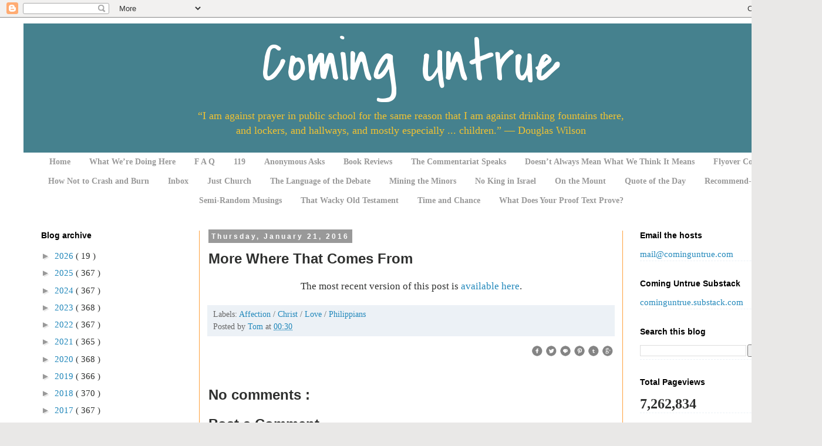

--- FILE ---
content_type: text/html; charset=UTF-8
request_url: https://www.cominguntrue.com/2016/01/more-where-that-comes-from_21.html
body_size: 24834
content:
<!DOCTYPE html>
<html class='v2' dir='ltr' xmlns='http://www.w3.org/1999/xhtml' xmlns:b='http://www.google.com/2005/gml/b' xmlns:data='http://www.google.com/2005/gml/data' xmlns:expr='http://www.google.com/2005/gml/expr'>
<head>
<link href='https://www.blogger.com/static/v1/widgets/335934321-css_bundle_v2.css' rel='stylesheet' type='text/css'/>
<meta content='width=1100' name='viewport'/>
<meta content='text/html; charset=UTF-8' http-equiv='Content-Type'/>
<meta content='blogger' name='generator'/>
<link href='https://www.cominguntrue.com/favicon.ico' rel='icon' type='image/x-icon'/>
<link href='https://www.cominguntrue.com/2016/01/more-where-that-comes-from_21.html' rel='canonical'/>
<link rel="alternate" type="application/atom+xml" title="Coming Untrue - Atom" href="https://www.cominguntrue.com/feeds/posts/default" />
<link rel="alternate" type="application/rss+xml" title="Coming Untrue - RSS" href="https://www.cominguntrue.com/feeds/posts/default?alt=rss" />
<link rel="service.post" type="application/atom+xml" title="Coming Untrue - Atom" href="https://www.blogger.com/feeds/5596708332568087278/posts/default" />

<link rel="alternate" type="application/atom+xml" title="Coming Untrue - Atom" href="https://www.cominguntrue.com/feeds/8128893781919842107/comments/default" />
<!--Can't find substitution for tag [blog.ieCssRetrofitLinks]-->
<meta content='https://www.cominguntrue.com/2016/01/more-where-that-comes-from_21.html' property='og:url'/>
<meta content='More Where That Comes From' property='og:title'/>
<meta content='A blog about growing as a Christian.' property='og:description'/>
<title>
Coming Untrue: More Where That Comes From
</title>
<style type='text/css'>@font-face{font-family:'Covered By Your Grace';font-style:normal;font-weight:400;font-display:swap;src:url(//fonts.gstatic.com/s/coveredbyyourgrace/v17/QGYwz-AZahWOJJI9kykWW9mD6opopoqXSOSEHwgsiaXVIxnL.woff2)format('woff2');unicode-range:U+0100-02BA,U+02BD-02C5,U+02C7-02CC,U+02CE-02D7,U+02DD-02FF,U+0304,U+0308,U+0329,U+1D00-1DBF,U+1E00-1E9F,U+1EF2-1EFF,U+2020,U+20A0-20AB,U+20AD-20C0,U+2113,U+2C60-2C7F,U+A720-A7FF;}@font-face{font-family:'Covered By Your Grace';font-style:normal;font-weight:400;font-display:swap;src:url(//fonts.gstatic.com/s/coveredbyyourgrace/v17/QGYwz-AZahWOJJI9kykWW9mD6opopoqXSOSEEQgsiaXVIw.woff2)format('woff2');unicode-range:U+0000-00FF,U+0131,U+0152-0153,U+02BB-02BC,U+02C6,U+02DA,U+02DC,U+0304,U+0308,U+0329,U+2000-206F,U+20AC,U+2122,U+2191,U+2193,U+2212,U+2215,U+FEFF,U+FFFD;}</style>
<style id='page-skin-1' type='text/css'><!--
/*
-----------------------------------------------
Blogger Template Style
Name:     Simple
Designer: Josh Peterson
URL:      www.noaesthetic.com
----------------------------------------------- */
/* Variable definitions
====================
<Variable name="keycolor" description="Main Color" type="color" default="#66bbdd"/>
<Group description="Page Text" selector="body">
<Variable name="body.font" description="Font" type="font"
default="normal normal 14px Arial, Tahoma, Helvetica, FreeSans, sans-serif"/>
<Variable name="body.text.color" description="Text Color" type="color" default="#222222"/>
</Group>
<Group description="Backgrounds" selector=".body-fauxcolumns-outer">
<Variable name="body.background.color" description="Outer Background" type="color" default="#66bbdd"/>
<Variable name="content.background.color" description="Main Background" type="color" default="#ffffff"/>
<Variable name="header.background.color" description="Header Background" type="color" default="transparent"/>
</Group>
<Group description="Links" selector=".main-outer">
<Variable name="link.color" description="Link Color" type="color" default="#2288bb"/>
<Variable name="link.visited.color" description="Visited Color" type="color" default="#888888"/>
<Variable name="link.hover.color" description="Hover Color" type="color" default="#33aaff"/>
</Group>
<Group description="Blog Title" selector=".header h1">
<Variable name="header.font" description="Font" type="font"
default="normal normal 60px Arial, Tahoma, Helvetica, FreeSans, sans-serif"/>
<Variable name="header.text.color" description="Title Color" type="color" default="#3399bb" />
</Group>
<Group description="Blog Description" selector=".header .description">
<Variable name="description.text.color" description="Description Color" type="color"
default="#777777" />
</Group>
<Group description="Tabs Text" selector=".tabs-inner .widget li a">
<Variable name="tabs.font" description="Font" type="font"
default="normal normal 14px Arial, Tahoma, Helvetica, FreeSans, sans-serif"/>
<Variable name="tabs.text.color" description="Text Color" type="color" default="#999999"/>
<Variable name="tabs.selected.text.color" description="Selected Color" type="color" default="#000000"/>
</Group>
<Group description="Tabs Background" selector=".tabs-outer .PageList">
<Variable name="tabs.background.color" description="Background Color" type="color" default="#f5f5f5"/>
<Variable name="tabs.selected.background.color" description="Selected Color" type="color" default="#eeeeee"/>
</Group>
<Group description="Post Title" selector="h3.post-title, .comments h4">
<Variable name="post.title.font" description="Font" type="font"
default="normal normal 22px Arial, Tahoma, Helvetica, FreeSans, sans-serif"/>
</Group>
<Group description="Date Header" selector=".date-header">
<Variable name="date.header.color" description="Text Color" type="color"
default="#2f302f"/>
<Variable name="date.header.background.color" description="Background Color" type="color"
default="transparent"/>
</Group>
<Group description="Post Footer" selector=".post-footer">
<Variable name="post.footer.text.color" description="Text Color" type="color" default="#666666"/>
<Variable name="post.footer.background.color" description="Background Color" type="color"
default="#ecf1f6"/>
<Variable name="post.footer.border.color" description="Shadow Color" type="color" default="#ecf1f6"/>
</Group>
<Group description="Gadgets" selector="h2">
<Variable name="widget.title.font" description="Title Font" type="font"
default="normal bold 11px Arial, Tahoma, Helvetica, FreeSans, sans-serif"/>
<Variable name="widget.title.text.color" description="Title Color" type="color" default="#000000"/>
<Variable name="widget.alternate.text.color" description="Alternate Color" type="color" default="#999999"/>
</Group>
<Group description="Images" selector=".main-inner">
<Variable name="image.background.color" description="Background Color" type="color" default="#ffffff"/>
<Variable name="image.border.color" description="Border Color" type="color" default="#eeeeee"/>
<Variable name="image.text.color" description="Caption Text Color" type="color" default="#2f302f"/>
</Group>
<Group description="Accents" selector=".content-inner">
<Variable name="body.rule.color" description="Separator Line Color" type="color" default="#eeeeee"/>
<Variable name="tabs.border.color" description="Tabs Border Color" type="color" default="#ffa03e"/>
</Group>
<Variable name="body.background" description="Body Background" type="background"
color="#e9e8e7" default="$(color) none repeat scroll top left"/>
<Variable name="body.background.override" description="Body Background Override" type="string" default=""/>
<Variable name="body.background.gradient.cap" description="Body Gradient Cap" type="url"
default="url(//www.blogblog.com/1kt/simple/gradients_light.png)"/>
<Variable name="body.background.gradient.tile" description="Body Gradient Tile" type="url"
default="url(//www.blogblog.com/1kt/simple/body_gradient_tile_light.png)"/>
<Variable name="content.background.color.selector" description="Content Background Color Selector" type="string" default=".content-inner"/>
<Variable name="content.padding" description="Content Padding" type="length" default="10px"/>
<Variable name="content.padding.horizontal" description="Content Horizontal Padding" type="length" default="10px"/>
<Variable name="content.shadow.spread" description="Content Shadow Spread" type="length" default="40px"/>
<Variable name="content.shadow.spread.webkit" description="Content Shadow Spread (WebKit)" type="length" default="5px"/>
<Variable name="content.shadow.spread.ie" description="Content Shadow Spread (IE)" type="length" default="10px"/>
<Variable name="main.border.width" description="Main Border Width" type="length" default="0"/>
<Variable name="header.background.gradient" description="Header Gradient" type="url" default="none"/>
<Variable name="header.shadow.offset.left" description="Header Shadow Offset Left" type="length" default="-1px"/>
<Variable name="header.shadow.offset.top" description="Header Shadow Offset Top" type="length" default="-1px"/>
<Variable name="header.shadow.spread" description="Header Shadow Spread" type="length" default="1px"/>
<Variable name="header.padding" description="Header Padding" type="length" default="30px"/>
<Variable name="header.border.size" description="Header Border Size" type="length" default="1px"/>
<Variable name="header.bottom.border.size" description="Header Bottom Border Size" type="length" default="1px"/>
<Variable name="header.border.horizontalsize" description="Header Horizontal Border Size" type="length" default="0"/>
<Variable name="description.text.size" description="Description Text Size" type="string" default="140%"/>
<Variable name="tabs.margin.top" description="Tabs Margin Top" type="length" default="0" />
<Variable name="tabs.margin.side" description="Tabs Side Margin" type="length" default="30px" />
<Variable name="tabs.background.gradient" description="Tabs Background Gradient" type="url"
default="url(//www.blogblog.com/1kt/simple/gradients_light.png)"/>
<Variable name="tabs.border.width" description="Tabs Border Width" type="length" default="1px"/>
<Variable name="tabs.bevel.border.width" description="Tabs Bevel Border Width" type="length" default="1px"/>
<Variable name="date.header.padding" description="Date Header Padding" type="string" default="inherit"/>
<Variable name="date.header.letterspacing" description="Date Header Letter Spacing" type="string" default="inherit"/>
<Variable name="date.header.margin" description="Date Header Margin" type="string" default="inherit"/>
<Variable name="post.margin.bottom" description="Post Bottom Margin" type="length" default="25px"/>
<Variable name="image.border.small.size" description="Image Border Small Size" type="length" default="2px"/>
<Variable name="image.border.large.size" description="Image Border Large Size" type="length" default="5px"/>
<Variable name="page.width.selector" description="Page Width Selector" type="string" default=".region-inner"/>
<Variable name="page.width" description="Page Width" type="string" default="auto"/>
<Variable name="main.section.margin" description="Main Section Margin" type="length" default="15px"/>
<Variable name="main.padding" description="Main Padding" type="length" default="15px"/>
<Variable name="main.padding.top" description="Main Padding Top" type="length" default="30px"/>
<Variable name="main.padding.bottom" description="Main Padding Bottom" type="length" default="30px"/>
<Variable name="paging.background"
color="#ffffff"
description="Background of blog paging area" type="background"
default="transparent none no-repeat scroll top center"/>
<Variable name="footer.bevel" description="Bevel border length of footer" type="length" default="0"/>
<Variable name="mobile.background.overlay" description="Mobile Background Overlay" type="string"
default="transparent none repeat scroll top left"/>
<Variable name="mobile.background.size" description="Mobile Background Size" type="string" default="auto"/>
<Variable name="mobile.button.color" description="Mobile Button Color" type="color" default="#ffffff" />
<Variable name="startSide" description="Side where text starts in blog language" type="automatic" default="left"/>
<Variable name="endSide" description="Side where text ends in blog language" type="automatic" default="right"/>
*/
/* Content
----------------------------------------------- */
body {
font: normal normal 15px Georgia, Utopia, 'Palatino Linotype', Palatino, serif;
color: #2f302f;
background: #e9e8e7 none repeat scroll top left;
padding: 0 0 0 0;
}
html body .region-inner {
min-width: 0;
max-width: 100%;
width: auto;
}
a:link {
text-decoration:none;
color: #2288bb;
}
a:visited {
text-decoration:none;
color: #2288bb;
}
a:hover {
text-decoration:underline;
color: #999999;
}
.body-fauxcolumn-outer .fauxcolumn-inner {
background: transparent none repeat scroll top left;
_background-image: none;
}
.body-fauxcolumn-outer .cap-top {
position: absolute;
z-index: 1;
height: 400px;
width: 100%;
background: #e9e8e7 none repeat scroll top left;
}
.body-fauxcolumn-outer .cap-top .cap-left {
width: 100%;
background: transparent none repeat-x scroll top left;
_background-image: none;
}
.content-outer {
-moz-box-shadow: 0 0 0 rgba(0, 0, 0, .15);
-webkit-box-shadow: 0 0 0 rgba(0, 0, 0, .15);
-goog-ms-box-shadow: 0 0 0 #333333;
box-shadow: 0 0 0 rgba(0, 0, 0, .15);
margin-bottom: 1px;
}
.content-inner {
padding: 10px 40px;
}
.content-inner {
background-color: #ffffff;
}
/* Header
----------------------------------------------- */
.header-outer {
background: #45818e none repeat-x scroll 0 -800px;
_background-image: none;
}
.Header h1 {
font: normal normal 100px Covered By Your Grace;
color: #ffffff;
text-shadow: 0 0 0 rgba(0, 0, 0, .2);
}
.Header h1 a {
color: #ffffff;
}
.Header .description {
font-size: 18px;
color: #f1c232;
}
.header-inner .Header .titlewrapper {
padding: 0 0;
}
.header-inner .Header .descriptionwrapper {
padding: 0 0;
}
/* Tabs
----------------------------------------------- */
.tabs-inner .section:first-child {
border-top: 0 solid #ffa03e;
margin-top: 1px;
}
.tabs-inner .section:first-child ul {
margin-top: -1px;
border-top: 1px solid #ffa03e;
border-left: 1px solid #ffa03e;
border-right: 1px solid #ffa03e;
}
.tabs-inner .widget ul {
background: #2f302f none repeat-x scroll 0 -800px;
_background-image: none;
border-bottom: 1px solid #ffa03e;
margin-top: 0;
margin-left: -30px;
margin-right: -30px;
}
.tabs-inner .widget li a {
display: inline-block;
padding: .6em 1em;
font: normal bold 14px Georgia, Utopia, 'Palatino Linotype', Palatino, serif;
color: #999999;
border-left: 1px solid #ffffff;
border-right: 1px solid #ffa03e;
}
.tabs-inner .widget li:first-child a {
border-left: none;
}
.tabs-inner .widget li.selected a, .tabs-inner .widget li a:hover {
color: #000000;
background-color: #999999;
text-decoration: none;
}
/* Columns
----------------------------------------------- */
.main-outer {
border-top: 0 solid #ffa03e;
}
.fauxcolumn-left-outer .fauxcolumn-inner {
border-right: 1px solid #ffa03e;
}
.fauxcolumn-right-outer .fauxcolumn-inner {
border-left: 1px solid #ffa03e;
}
/* Headings
----------------------------------------------- */
h2 {
margin: 0 0 1em 0;
font: normal bold 14px 'Trebuchet MS', Trebuchet, sans-serif;
color: #000000;
}
/* Widgets
----------------------------------------------- */
.widget .zippy {
color: #999999;
text-shadow: 2px 2px 1px rgba(0, 0, 0, .1);
}
.widget .popular-posts ul {
list-style: none;
}
/* Posts
----------------------------------------------- */
.date-header span {
background-color: #999999;
color: #ffffff;
padding: 0.4em;
font-size: 85%;
letter-spacing: 3px;
margin: inherit;
}
.main-inner {
padding-top: 35px;
padding-bottom: 65px;
}
.main-inner .column-center-inner {
padding: 0 0;
}
.main-inner .column-center-inner .section {
margin: 0 1em;
}
.post {
margin: 0 0 45px 0;
}
h3.post-title, .comments h4 {
font: normal bold 24px 'Trebuchet MS', Trebuchet, sans-serif;
margin: .75em 0 0;
}
.post-body {
font-size: 110%;
line-height: 1.5;
margin-top: 1.5;
margin-bottom: 1.5;
position: relative;
}
.post-body img, .post-body .tr-caption-container, .Profile img, .Image img,
.BlogList .item-thumbnail img {
padding: 2px;
background: #ffffff;
border: 1px solid #eeeeee;
-moz-box-shadow: 1px 1px 5px rgba(0, 0, 0, .1);
-webkit-box-shadow: 1px 1px 5px rgba(0, 0, 0, .1);
box-shadow: 1px 1px 5px rgba(0, 0, 0, .1);
}
.post-body img, .post-body .tr-caption-container {
padding: 5px;
}
.post-body .tr-caption-container {
color: #2f302f;
}
.post-body .tr-caption-container img {
padding: 0;
background: transparent;
border: none;
-moz-box-shadow: 0 0 0 rgba(0, 0, 0, .1);
-webkit-box-shadow: 0 0 0 rgba(0, 0, 0, .1);
box-shadow: 0 0 0 rgba(0, 0, 0, .1);
}
.post-header {
margin: 0 0 1.5em;
line-height: 1.6;
font-size: 90%;
}
.post-footer {
margin: 20px -2px 0;
padding: 5px 10px;
color: #666666;
background-color: #ecf1f6;
border-bottom: 1px solid #ecf1f6;
line-height: 1.6;
font-size: 90%;
}
#comments .comment-author {
padding-top: 1.5em;
border-top: 1px solid #ffa03e;
background-position: 0 1.5em;
}
#comments .comment-author:first-child {
padding-top: 0;
border-top: none;
}
.avatar-image-container {
margin: .2em 0 0;
}
#comments .avatar-image-container img {
border: 1px solid #eeeeee;
}
/* Comments
----------------------------------------------- */
.comments .comments-content .icon.blog-author {
background-repeat: no-repeat;
background-image: url([data-uri]);
}
.comments .comments-content .loadmore a {
border-top: 1px solid #999999;
border-bottom: 1px solid #999999;
}
.comments .comment-thread.inline-thread {
background-color: #ecf1f6;
}
.comments .continue {
border-top: 2px solid #999999;
}
/* Accents
---------------------------------------------- */
.section-columns td.columns-cell {
border-left: 1px solid #ffa03e;
}
.blog-pager {
background: transparent url(//www.blogblog.com/1kt/simple/paging_dot.png) repeat-x scroll top center;
}
.blog-pager-older-link, .home-link,
.blog-pager-newer-link {
background-color: #ffffff;
padding: 5px;
}
.footer-outer {
border-top: 1px dashed #bbbbbb;
}
/* Mobile
----------------------------------------------- */
body.mobile  {
background-size: auto;
}
.mobile .body-fauxcolumn-outer {
background: transparent none repeat scroll top left;
}
.mobile .body-fauxcolumn-outer .cap-top {
background-size: 100% auto;
}
.mobile .content-outer {
-webkit-box-shadow: 0 0 3px rgba(0, 0, 0, .15);
box-shadow: 0 0 3px rgba(0, 0, 0, .15);
}
body.mobile .AdSense {
margin: 0 -0;
}
.mobile .tabs-inner .widget ul {
margin-left: 0;
margin-right: 0;
}
.mobile .post {
margin: 0;
}
.mobile .main-inner .column-center-inner .section {
margin: 0;
}
.mobile .date-header span {
padding: 0.1em 10px;
margin: 0 -10px;
}
.mobile h3.post-title {
margin: 0;
}
.mobile .blog-pager {
background: transparent none no-repeat scroll top center;
}
.mobile .footer-outer {
border-top: none;
}
.mobile .main-inner, .mobile .footer-inner {
background-color: #ffffff;
}
.mobile-index-contents {
color: #2f302f;
}
.mobile-link-button {
background-color: #2288bb;
}
.mobile-link-button a:link, .mobile-link-button a:visited {
color: #ffffff;
}
.mobile .tabs-inner .section:first-child {
border-top: none;
}
.mobile .tabs-inner .PageList .widget-content {
background-color: #999999;
color: #000000;
border-top: 1px solid #ffa03e;
border-bottom: 1px solid #ffa03e;
}
.mobile .tabs-inner .PageList .widget-content .pagelist-arrow {
border-left: 1px solid #ffa03e;
}
.post blockquote {
border: 1px dashed #073763;
padding: 5px;
background: #ecf1f6;
}
.Header h1 {
text-align: center;
}
.Header .description {
text-align: center;
}.Header h1 {
text-align: center;
}
.Header .description {
text-align: center;
}.sidebar .widget {
border-bottom: 1px dashed #ecf1f6;
}
.tabs-cap-top, .tabs-cap-bottom, .tabs-outer, .PageList, .PageList ul, .PageList
.widget-content {border:none !important; background: none !important;
-moz-box-shadow:none
!important;  -webkit-box-shadow:none !important; box-shadow:none
!important;}.tabs-inner .section {border:none !important;}
.PageList {text-align:center !important;}
.PageList li {display:inline !important; float:none !important;}
.tabs-inner .widget li a, .tabs-inner .widget ul, .tabs-inner .section:first-child ul {border:none;}
.post h1{
color:#999999;
font-family: 'Georgia';
font-size: large;
padding:30x 0 0 0;
margin-top: 24px;
}
.post h2{
color:#f6b26b;
font-family: 'Georgia';
font-size: medium;
padding:30x 0 0 0;
margin-top: 24px;
}
.post h4{
color:#999999;
font-family: 'Georgia';
font-size: medium;
padding:30x 0 0 0;
margin-top: 24px;
}

--></style>
<style id='template-skin-1' type='text/css'><!--
body {
min-width: 1400px;
}
.content-outer, .content-fauxcolumn-outer, .region-inner {
min-width: 1400px;
max-width: 1400px;
_width: 1400px;
}
.main-inner .columns {
padding-left: 300px;
padding-right: 300px;
}
.main-inner .fauxcolumn-center-outer {
left: 300px;
right: 300px;
/* IE6 does not respect left and right together */
_width: expression(this.parentNode.offsetWidth -
parseInt("300px") -
parseInt("300px") + 'px');
}
.main-inner .fauxcolumn-left-outer {
width: 300px;
}
.main-inner .fauxcolumn-right-outer {
width: 300px;
}
.main-inner .column-left-outer {
width: 300px;
right: 100%;
margin-left: -300px;
}
.main-inner .column-right-outer {
width: 300px;
margin-right: -300px;
}
#layout {
min-width: 0;
}
#layout .content-outer {
min-width: 0;
width: 800px;
}
#layout .region-inner {
min-width: 0;
width: auto;
}
--></style>
<link href='https://www.blogger.com/dyn-css/authorization.css?targetBlogID=5596708332568087278&amp;zx=74729ffd-cc87-42b9-976e-bcbd8878d11f' media='none' onload='if(media!=&#39;all&#39;)media=&#39;all&#39;' rel='stylesheet'/><noscript><link href='https://www.blogger.com/dyn-css/authorization.css?targetBlogID=5596708332568087278&amp;zx=74729ffd-cc87-42b9-976e-bcbd8878d11f' rel='stylesheet'/></noscript>
<meta name='google-adsense-platform-account' content='ca-host-pub-1556223355139109'/>
<meta name='google-adsense-platform-domain' content='blogspot.com'/>

</head>
<body class='loading'>
<div class='navbar section' id='navbar'><div class='widget Navbar' data-version='1' id='Navbar1'><script type="text/javascript">
    function setAttributeOnload(object, attribute, val) {
      if(window.addEventListener) {
        window.addEventListener('load',
          function(){ object[attribute] = val; }, false);
      } else {
        window.attachEvent('onload', function(){ object[attribute] = val; });
      }
    }
  </script>
<div id="navbar-iframe-container"></div>
<script type="text/javascript" src="https://apis.google.com/js/platform.js"></script>
<script type="text/javascript">
      gapi.load("gapi.iframes:gapi.iframes.style.bubble", function() {
        if (gapi.iframes && gapi.iframes.getContext) {
          gapi.iframes.getContext().openChild({
              url: 'https://www.blogger.com/navbar/5596708332568087278?po\x3d8128893781919842107\x26origin\x3dhttps://www.cominguntrue.com',
              where: document.getElementById("navbar-iframe-container"),
              id: "navbar-iframe"
          });
        }
      });
    </script><script type="text/javascript">
(function() {
var script = document.createElement('script');
script.type = 'text/javascript';
script.src = '//pagead2.googlesyndication.com/pagead/js/google_top_exp.js';
var head = document.getElementsByTagName('head')[0];
if (head) {
head.appendChild(script);
}})();
</script>
</div></div>
<div class='body-fauxcolumns'>
<div class='fauxcolumn-outer body-fauxcolumn-outer'>
<div class='cap-top'>
<div class='cap-left'></div>
<div class='cap-right'></div>
</div>
<div class='fauxborder-left'>
<div class='fauxborder-right'></div>
<div class='fauxcolumn-inner'>
</div>
</div>
<div class='cap-bottom'>
<div class='cap-left'></div>
<div class='cap-right'></div>
</div>
</div>
</div>
<div class='content'>
<div class='content-fauxcolumns'>
<div class='fauxcolumn-outer content-fauxcolumn-outer'>
<div class='cap-top'>
<div class='cap-left'></div>
<div class='cap-right'></div>
</div>
<div class='fauxborder-left'>
<div class='fauxborder-right'></div>
<div class='fauxcolumn-inner'>
</div>
</div>
<div class='cap-bottom'>
<div class='cap-left'></div>
<div class='cap-right'></div>
</div>
</div>
</div>
<div class='content-outer'>
<div class='content-cap-top cap-top'>
<div class='cap-left'></div>
<div class='cap-right'></div>
</div>
<div class='fauxborder-left content-fauxborder-left'>
<div class='fauxborder-right content-fauxborder-right'></div>
<div class='content-inner'>
<header>
<div class='header-outer'>
<div class='header-cap-top cap-top'>
<div class='cap-left'></div>
<div class='cap-right'></div>
</div>
<div class='fauxborder-left header-fauxborder-left'>
<div class='fauxborder-right header-fauxborder-right'></div>
<div class='region-inner header-inner'>
<div class='header section' id='header'><div class='widget Header' data-version='1' id='Header1'>
<div id='header-inner'>
<div class='titlewrapper'>
<h1 class='title'>
<a href='https://www.cominguntrue.com/'>
Coming Untrue
</a>
</h1>
</div>
<div class='descriptionwrapper'>
<p class='description'>
<span>
&#8220;I am against prayer in public school for the same reason that I am against drinking fountains there,<br>and lockers, and hallways, and mostly especially ... children.&#8221; &#8212; Douglas Wilson
</span>
</p>
</div>
</div>
</div></div>
</div>
</div>
<div class='header-cap-bottom cap-bottom'>
<div class='cap-left'></div>
<div class='cap-right'></div>
</div>
</div>
</header>
<div class='tabs-outer'>
<div class='tabs-cap-top cap-top'>
<div class='cap-left'></div>
<div class='cap-right'></div>
</div>
<div class='fauxborder-left tabs-fauxborder-left'>
<div class='fauxborder-right tabs-fauxborder-right'></div>
<div class='region-inner tabs-inner'>
<div class='tabs section' id='crosscol'><div class='widget PageList' data-version='1' id='PageList2'>
<div class='widget-content'>
<ul>
<li>
<a href='https://www.cominguntrue.com/'>Home</a>
</li>
<li>
<a href='https://www.cominguntrue.com/p/what-we.html'>What We&#8217;re Doing Here</a>
</li>
<li>
<a href='https://www.cominguntrue.com/p/f-q.html'>F A Q</a>
</li>
<li>
<a href='https://www.cominguntrue.com/p/119.html'>119</a>
</li>
<li>
<a href='https://www.cominguntrue.com/p/anonymous-asks.html'>Anonymous Asks</a>
</li>
<li>
<a href='https://www.cominguntrue.com/p/book-reviews.html'>Book Reviews</a>
</li>
<li>
<a href='https://www.cominguntrue.com/p/the-commentariat-speaks.html'>The Commentariat Speaks</a>
</li>
<li>
<a href='https://www.cominguntrue.com/p/doesnt-always-mean-what-we-think-it.html'>Doesn&#8217;t Always Mean What We Think It Means</a>
</li>
<li>
<a href='https://www.cominguntrue.com/p/flyover-country.html'>Flyover Country</a>
</li>
<li>
<a href='https://www.cominguntrue.com/p/how-not-to-crash-and-burn.html'>How Not to Crash and Burn</a>
</li>
<li>
<a href='https://www.cominguntrue.com/p/inbox.html'>Inbox</a>
</li>
<li>
<a href='https://www.cominguntrue.com/p/just-church.html'>Just Church</a>
</li>
<li>
<a href='https://www.cominguntrue.com/p/the-language-of-debate.html'>The Language of the Debate</a>
</li>
<li>
<a href='https://www.cominguntrue.com/p/mining-minors.html'>Mining the Minors</a>
</li>
<li>
<a href='https://www.cominguntrue.com/p/no-king-in-israel.html'>No King in Israel</a>
</li>
<li>
<a href='https://www.cominguntrue.com/p/on-mount.html'>On the Mount</a>
</li>
<li>
<a href='https://www.cominguntrue.com/p/quote-of-day.html'>Quote of the Day</a>
</li>
<li>
<a href='https://www.cominguntrue.com/p/recommend-blog.html'>Recommend-a-blog</a>
</li>
<li>
<a href='https://www.cominguntrue.com/p/semi-random-musings.html'>Semi-Random Musings</a>
</li>
<li>
<a href='https://www.cominguntrue.com/p/that-wacky-old-testament.html'>That Wacky Old Testament</a>
</li>
<li>
<a href='https://www.cominguntrue.com/p/time-and-chance.html'>Time and Chance</a>
</li>
<li>
<a href='https://www.cominguntrue.com/p/what-does-your-proof-text-prove.html'>What Does Your Proof Text Prove?</a>
</li>
</ul>
<div class='clear'></div>
</div>
</div></div>
<div class='tabs no-items section' id='crosscol-overflow'></div>
</div>
</div>
<div class='tabs-cap-bottom cap-bottom'>
<div class='cap-left'></div>
<div class='cap-right'></div>
</div>
</div>
<div class='main-outer'>
<div class='main-cap-top cap-top'>
<div class='cap-left'></div>
<div class='cap-right'></div>
</div>
<div class='fauxborder-left main-fauxborder-left'>
<div class='fauxborder-right main-fauxborder-right'></div>
<div class='region-inner main-inner'>
<div class='columns fauxcolumns'>
<div class='fauxcolumn-outer fauxcolumn-center-outer'>
<div class='cap-top'>
<div class='cap-left'></div>
<div class='cap-right'></div>
</div>
<div class='fauxborder-left'>
<div class='fauxborder-right'></div>
<div class='fauxcolumn-inner'>
</div>
</div>
<div class='cap-bottom'>
<div class='cap-left'></div>
<div class='cap-right'></div>
</div>
</div>
<div class='fauxcolumn-outer fauxcolumn-left-outer'>
<div class='cap-top'>
<div class='cap-left'></div>
<div class='cap-right'></div>
</div>
<div class='fauxborder-left'>
<div class='fauxborder-right'></div>
<div class='fauxcolumn-inner'>
</div>
</div>
<div class='cap-bottom'>
<div class='cap-left'></div>
<div class='cap-right'></div>
</div>
</div>
<div class='fauxcolumn-outer fauxcolumn-right-outer'>
<div class='cap-top'>
<div class='cap-left'></div>
<div class='cap-right'></div>
</div>
<div class='fauxborder-left'>
<div class='fauxborder-right'></div>
<div class='fauxcolumn-inner'>
</div>
</div>
<div class='cap-bottom'>
<div class='cap-left'></div>
<div class='cap-right'></div>
</div>
</div>
<!-- corrects IE6 width calculation -->
<div class='columns-inner'>
<div class='column-center-outer'>
<div class='column-center-inner'>
<div class='main section' id='main'><div class='widget Blog' data-version='1' id='Blog1'>
<div class='blog-posts hfeed'>
<!--Can't find substitution for tag [defaultAdStart]-->

                                        <div class="date-outer">
                                      
<h2 class='date-header'>
<span>
Thursday, January 21, 2016
</span>
</h2>

                                        <div class="date-posts">
                                      
<div class='post-outer'>
<div class='post hentry' itemprop='blogPost' itemscope='itemscope' itemtype='http://schema.org/BlogPosting'>
<meta content='5596708332568087278' itemprop='blogId'/>
<meta content='8128893781919842107' itemprop='postId'/>
<a name='8128893781919842107'></a>
<h3 class='post-title entry-title' itemprop='name'>
More Where That Comes From
</h3>
<div class='post-header'>
<div class='post-header-line-1'></div>
</div>
<div class='post-body entry-content' id='post-body-8128893781919842107' itemprop='description articleBody'>
<p style="text-align: center;">The most recent version of this post is <a href="https://www.cominguntrue.com/2016/01/more-where-that-comes-from.html">available here</a>.</p>
<div style='clear: both;'></div>
</div>
<div class='post-footer'>
<div class='post-footer-line post-footer-line-1'>
<span class='post-labels'>
Labels:
<a href='https://www.cominguntrue.com/search/label/Affection?max-results=50' rel='tag'>
Affection
</a>

                                              /
                                            
<a href='https://www.cominguntrue.com/search/label/Christ?max-results=50' rel='tag'>
Christ
</a>

                                              /
                                            
<a href='https://www.cominguntrue.com/search/label/Love?max-results=50' rel='tag'>
Love
</a>

                                              /
                                            
<a href='https://www.cominguntrue.com/search/label/Philippians?max-results=50' rel='tag'>
Philippians
</a>
</span>
</div>
<div class='post-footer-line post-footer-line-2'>
<span class='post-author vcard'>
Posted by
<span class='fn' itemprop='author' itemscope='itemscope' itemtype='http://schema.org/Person'>
<meta content='https://www.blogger.com/profile/00346761712248157930' itemprop='url'/>
<a class='g-profile' href='https://www.blogger.com/profile/00346761712248157930' rel='author' title='author profile'>
<span itemprop='name'>
Tom
</span>
</a>
</span>
</span>
<span class='post-timestamp'>
at
<meta content='https://www.cominguntrue.com/2016/01/more-where-that-comes-from_21.html' itemprop='url'/>
<a class='timestamp-link' href='https://www.cominguntrue.com/2016/01/more-where-that-comes-from_21.html' rel='bookmark' title='permanent link'>
<abbr class='published' itemprop='datePublished' title='2016-01-21T00:30:00-05:00'>
00:30
</abbr>
</a>
</span>
<span class='post-comment-link'>
</span>
<span class='post-icons'>
</span>
</div>
<div class='post-footer-line post-footer-line-3'></div>
</div>
<div class='addthis_toolbox' style='text-align:right'>
<div class='custom_images'>
<p></p>
<a class='addthis_button_facebook'>
<img alt="Share to Facebook" border="0" height="20" src="//1.bp.blogspot.com/-VwUjBqjcw_A/UR0UWOX12aI/AAAAAAAADCk/NMJtDo9H32U/s1600/Facebook+Button+Share.png" width="20">
</a>
<a class='addthis_button_twitter'>
<img alt="Share to Twitter" border="0" height="20" src="//4.bp.blogspot.com/-HdyrZLb5VQY/UR0UUeHYy5I/AAAAAAAADCc/FaCnOjlaQMQ/s1600/Twitter+Button+Share.png" width="20">
</a>
<a class='addthis_button_email'>
<img alt="Email This" border="0" height="20" src="//1.bp.blogspot.com/-ct8UEptg4Jo/UR0UXt9d4FI/AAAAAAAADCs/T-qjemKVoT8/s1600/Email+Button+Share.png" width="20">
</a>
<a class='addthis_button_pinterest_share'>
<img alt="Pin This" border="0" height="20" src="//2.bp.blogspot.com/-J779mbKE8XQ/UR0UYzYDpSI/AAAAAAAADC0/loD-dNI0ky8/s1600/Pinterest+Button+Share.png" width="20">
</a>
<a class='addthis_button_tumblr'>
<img alt="Share on Tumblr" border="0" height="20" src="//1.bp.blogspot.com/-j2vj1-1Ohvw/UkRzcjoz0aI/AAAAAAAAEis/EZoaxPnjX7c/s1600/Tumblr+Icon.png" width="20">
</a>
<a class='addthis_button_google_plusone_share'>
<img alt="Share on Google Plus" border="0" height="20" src="//3.bp.blogspot.com/-TRH8rIF1HjM/UiAMrWAgs_I/AAAAAAAAEXo/wIQSxjsfO-k/s1600/Google+Plus+Share.png" width="20">
</a>
</div>
</div>
<script type='text/javascript'>
                                    var addthis_config = {"data_track_addressbar":false};</script>
<script src='//s7.addthis.com/js/300/addthis_widget.js#pubid=ra-511bbe8405a64ebd' type='text/javascript'></script>
</div>
<div class='comments' id='comments'>
<a name='comments'></a>
<h4>
No comments
                                      :
                                    </h4>
<div id='Blog1_comments-block-wrapper'>
<dl class='avatar-comment-indent' id='comments-block'>
</dl>
</div>
<p class='comment-footer'>
<div class='comment-form'>
<a name='comment-form'></a>
<h4 id='comment-post-message'>
Post a Comment
</h4>
<p>
</p>
<a href='https://www.blogger.com/comment/frame/5596708332568087278?po=8128893781919842107&hl=en-GB&saa=85391&origin=https://www.cominguntrue.com' id='comment-editor-src'></a>
<iframe allowtransparency='true' class='blogger-iframe-colorize blogger-comment-from-post' frameborder='0' height='410' id='comment-editor' name='comment-editor' src='' width='100%'></iframe>
<!--Can't find substitution for tag [post.friendConnectJs]-->
<script src='https://www.blogger.com/static/v1/jsbin/2830521187-comment_from_post_iframe.js' type='text/javascript'></script>
<script type='text/javascript'>
                                    BLOG_CMT_createIframe('https://www.blogger.com/rpc_relay.html', '0');
                                  </script>
</div>
</p>
<div id='backlinks-container'>
<div id='Blog1_backlinks-container'>
</div>
</div>
</div>
</div>

                                      </div></div>
                                    
<!--Can't find substitution for tag [adEnd]-->
</div>
<div class='blog-pager' id='blog-pager'>
<span id='blog-pager-newer-link'>
<a class='blog-pager-newer-link' href='https://www.cominguntrue.com/2016/01/too-hot-to-handle-objectively-bad_22.html' id='Blog1_blog-pager-newer-link' title='Newer Post'>
Newer Post
</a>
</span>
<span id='blog-pager-older-link'>
<a class='blog-pager-older-link' href='https://www.cominguntrue.com/2016/01/witnessing-to-witnesses-part-2.html' id='Blog1_blog-pager-older-link' title='Older Post'>
Older Post
</a>
</span>
<a class='home-link' href='https://www.cominguntrue.com/'>
Home
</a>
</div>
<div class='clear'></div>
<div class='post-feeds'>
<div class='feed-links'>
Subscribe to:
<a class='feed-link' href='https://www.cominguntrue.com/feeds/8128893781919842107/comments/default' target='_blank' type='application/atom+xml'>
Post Comments
                                      (
                                      Atom
                                      )
                                    </a>
</div>
</div>
</div></div>
</div>
</div>
<div class='column-left-outer'>
<div class='column-left-inner'>
<aside>
<div class='sidebar section' id='sidebar-left-1'><div class='widget BlogArchive' data-version='1' id='BlogArchive1'>
<h2>
Blog archive
</h2>
<div class='widget-content'>
<div id='ArchiveList'>
<div id='BlogArchive1_ArchiveList'>
<ul class='hierarchy'>
<li class='archivedate collapsed'>
<a class='toggle' href='javascript:void(0)'>
<span class='zippy'>

                  &#9658;&#160;
                
</span>
</a>
<a class='post-count-link' href='https://www.cominguntrue.com/2026/'>
2026
</a>
<span class='post-count' dir='ltr'>
                (
                19
                )
              </span>
<ul class='hierarchy'>
<li class='archivedate collapsed'>
<a class='toggle' href='javascript:void(0)'>
<span class='zippy'>

                  &#9658;&#160;
                
</span>
</a>
<a class='post-count-link' href='https://www.cominguntrue.com/2026/01/'>
January
</a>
<span class='post-count' dir='ltr'>
                (
                19
                )
              </span>
</li>
</ul>
</li>
</ul>
<ul class='hierarchy'>
<li class='archivedate collapsed'>
<a class='toggle' href='javascript:void(0)'>
<span class='zippy'>

                  &#9658;&#160;
                
</span>
</a>
<a class='post-count-link' href='https://www.cominguntrue.com/2025/'>
2025
</a>
<span class='post-count' dir='ltr'>
                (
                367
                )
              </span>
<ul class='hierarchy'>
<li class='archivedate collapsed'>
<a class='toggle' href='javascript:void(0)'>
<span class='zippy'>

                  &#9658;&#160;
                
</span>
</a>
<a class='post-count-link' href='https://www.cominguntrue.com/2025/12/'>
December
</a>
<span class='post-count' dir='ltr'>
                (
                31
                )
              </span>
</li>
</ul>
<ul class='hierarchy'>
<li class='archivedate collapsed'>
<a class='toggle' href='javascript:void(0)'>
<span class='zippy'>

                  &#9658;&#160;
                
</span>
</a>
<a class='post-count-link' href='https://www.cominguntrue.com/2025/11/'>
November
</a>
<span class='post-count' dir='ltr'>
                (
                30
                )
              </span>
</li>
</ul>
<ul class='hierarchy'>
<li class='archivedate collapsed'>
<a class='toggle' href='javascript:void(0)'>
<span class='zippy'>

                  &#9658;&#160;
                
</span>
</a>
<a class='post-count-link' href='https://www.cominguntrue.com/2025/10/'>
October
</a>
<span class='post-count' dir='ltr'>
                (
                31
                )
              </span>
</li>
</ul>
<ul class='hierarchy'>
<li class='archivedate collapsed'>
<a class='toggle' href='javascript:void(0)'>
<span class='zippy'>

                  &#9658;&#160;
                
</span>
</a>
<a class='post-count-link' href='https://www.cominguntrue.com/2025/09/'>
September
</a>
<span class='post-count' dir='ltr'>
                (
                30
                )
              </span>
</li>
</ul>
<ul class='hierarchy'>
<li class='archivedate collapsed'>
<a class='toggle' href='javascript:void(0)'>
<span class='zippy'>

                  &#9658;&#160;
                
</span>
</a>
<a class='post-count-link' href='https://www.cominguntrue.com/2025/08/'>
August
</a>
<span class='post-count' dir='ltr'>
                (
                32
                )
              </span>
</li>
</ul>
<ul class='hierarchy'>
<li class='archivedate collapsed'>
<a class='toggle' href='javascript:void(0)'>
<span class='zippy'>

                  &#9658;&#160;
                
</span>
</a>
<a class='post-count-link' href='https://www.cominguntrue.com/2025/07/'>
July
</a>
<span class='post-count' dir='ltr'>
                (
                31
                )
              </span>
</li>
</ul>
<ul class='hierarchy'>
<li class='archivedate collapsed'>
<a class='toggle' href='javascript:void(0)'>
<span class='zippy'>

                  &#9658;&#160;
                
</span>
</a>
<a class='post-count-link' href='https://www.cominguntrue.com/2025/06/'>
June
</a>
<span class='post-count' dir='ltr'>
                (
                30
                )
              </span>
</li>
</ul>
<ul class='hierarchy'>
<li class='archivedate collapsed'>
<a class='toggle' href='javascript:void(0)'>
<span class='zippy'>

                  &#9658;&#160;
                
</span>
</a>
<a class='post-count-link' href='https://www.cominguntrue.com/2025/05/'>
May
</a>
<span class='post-count' dir='ltr'>
                (
                31
                )
              </span>
</li>
</ul>
<ul class='hierarchy'>
<li class='archivedate collapsed'>
<a class='toggle' href='javascript:void(0)'>
<span class='zippy'>

                  &#9658;&#160;
                
</span>
</a>
<a class='post-count-link' href='https://www.cominguntrue.com/2025/04/'>
April
</a>
<span class='post-count' dir='ltr'>
                (
                30
                )
              </span>
</li>
</ul>
<ul class='hierarchy'>
<li class='archivedate collapsed'>
<a class='toggle' href='javascript:void(0)'>
<span class='zippy'>

                  &#9658;&#160;
                
</span>
</a>
<a class='post-count-link' href='https://www.cominguntrue.com/2025/03/'>
March
</a>
<span class='post-count' dir='ltr'>
                (
                31
                )
              </span>
</li>
</ul>
<ul class='hierarchy'>
<li class='archivedate collapsed'>
<a class='toggle' href='javascript:void(0)'>
<span class='zippy'>

                  &#9658;&#160;
                
</span>
</a>
<a class='post-count-link' href='https://www.cominguntrue.com/2025/02/'>
February
</a>
<span class='post-count' dir='ltr'>
                (
                29
                )
              </span>
</li>
</ul>
<ul class='hierarchy'>
<li class='archivedate collapsed'>
<a class='toggle' href='javascript:void(0)'>
<span class='zippy'>

                  &#9658;&#160;
                
</span>
</a>
<a class='post-count-link' href='https://www.cominguntrue.com/2025/01/'>
January
</a>
<span class='post-count' dir='ltr'>
                (
                31
                )
              </span>
</li>
</ul>
</li>
</ul>
<ul class='hierarchy'>
<li class='archivedate collapsed'>
<a class='toggle' href='javascript:void(0)'>
<span class='zippy'>

                  &#9658;&#160;
                
</span>
</a>
<a class='post-count-link' href='https://www.cominguntrue.com/2024/'>
2024
</a>
<span class='post-count' dir='ltr'>
                (
                367
                )
              </span>
<ul class='hierarchy'>
<li class='archivedate collapsed'>
<a class='toggle' href='javascript:void(0)'>
<span class='zippy'>

                  &#9658;&#160;
                
</span>
</a>
<a class='post-count-link' href='https://www.cominguntrue.com/2024/12/'>
December
</a>
<span class='post-count' dir='ltr'>
                (
                31
                )
              </span>
</li>
</ul>
<ul class='hierarchy'>
<li class='archivedate collapsed'>
<a class='toggle' href='javascript:void(0)'>
<span class='zippy'>

                  &#9658;&#160;
                
</span>
</a>
<a class='post-count-link' href='https://www.cominguntrue.com/2024/11/'>
November
</a>
<span class='post-count' dir='ltr'>
                (
                30
                )
              </span>
</li>
</ul>
<ul class='hierarchy'>
<li class='archivedate collapsed'>
<a class='toggle' href='javascript:void(0)'>
<span class='zippy'>

                  &#9658;&#160;
                
</span>
</a>
<a class='post-count-link' href='https://www.cominguntrue.com/2024/10/'>
October
</a>
<span class='post-count' dir='ltr'>
                (
                31
                )
              </span>
</li>
</ul>
<ul class='hierarchy'>
<li class='archivedate collapsed'>
<a class='toggle' href='javascript:void(0)'>
<span class='zippy'>

                  &#9658;&#160;
                
</span>
</a>
<a class='post-count-link' href='https://www.cominguntrue.com/2024/09/'>
September
</a>
<span class='post-count' dir='ltr'>
                (
                30
                )
              </span>
</li>
</ul>
<ul class='hierarchy'>
<li class='archivedate collapsed'>
<a class='toggle' href='javascript:void(0)'>
<span class='zippy'>

                  &#9658;&#160;
                
</span>
</a>
<a class='post-count-link' href='https://www.cominguntrue.com/2024/08/'>
August
</a>
<span class='post-count' dir='ltr'>
                (
                31
                )
              </span>
</li>
</ul>
<ul class='hierarchy'>
<li class='archivedate collapsed'>
<a class='toggle' href='javascript:void(0)'>
<span class='zippy'>

                  &#9658;&#160;
                
</span>
</a>
<a class='post-count-link' href='https://www.cominguntrue.com/2024/07/'>
July
</a>
<span class='post-count' dir='ltr'>
                (
                32
                )
              </span>
</li>
</ul>
<ul class='hierarchy'>
<li class='archivedate collapsed'>
<a class='toggle' href='javascript:void(0)'>
<span class='zippy'>

                  &#9658;&#160;
                
</span>
</a>
<a class='post-count-link' href='https://www.cominguntrue.com/2024/06/'>
June
</a>
<span class='post-count' dir='ltr'>
                (
                30
                )
              </span>
</li>
</ul>
<ul class='hierarchy'>
<li class='archivedate collapsed'>
<a class='toggle' href='javascript:void(0)'>
<span class='zippy'>

                  &#9658;&#160;
                
</span>
</a>
<a class='post-count-link' href='https://www.cominguntrue.com/2024/05/'>
May
</a>
<span class='post-count' dir='ltr'>
                (
                31
                )
              </span>
</li>
</ul>
<ul class='hierarchy'>
<li class='archivedate collapsed'>
<a class='toggle' href='javascript:void(0)'>
<span class='zippy'>

                  &#9658;&#160;
                
</span>
</a>
<a class='post-count-link' href='https://www.cominguntrue.com/2024/04/'>
April
</a>
<span class='post-count' dir='ltr'>
                (
                30
                )
              </span>
</li>
</ul>
<ul class='hierarchy'>
<li class='archivedate collapsed'>
<a class='toggle' href='javascript:void(0)'>
<span class='zippy'>

                  &#9658;&#160;
                
</span>
</a>
<a class='post-count-link' href='https://www.cominguntrue.com/2024/03/'>
March
</a>
<span class='post-count' dir='ltr'>
                (
                31
                )
              </span>
</li>
</ul>
<ul class='hierarchy'>
<li class='archivedate collapsed'>
<a class='toggle' href='javascript:void(0)'>
<span class='zippy'>

                  &#9658;&#160;
                
</span>
</a>
<a class='post-count-link' href='https://www.cominguntrue.com/2024/02/'>
February
</a>
<span class='post-count' dir='ltr'>
                (
                29
                )
              </span>
</li>
</ul>
<ul class='hierarchy'>
<li class='archivedate collapsed'>
<a class='toggle' href='javascript:void(0)'>
<span class='zippy'>

                  &#9658;&#160;
                
</span>
</a>
<a class='post-count-link' href='https://www.cominguntrue.com/2024/01/'>
January
</a>
<span class='post-count' dir='ltr'>
                (
                31
                )
              </span>
</li>
</ul>
</li>
</ul>
<ul class='hierarchy'>
<li class='archivedate collapsed'>
<a class='toggle' href='javascript:void(0)'>
<span class='zippy'>

                  &#9658;&#160;
                
</span>
</a>
<a class='post-count-link' href='https://www.cominguntrue.com/2023/'>
2023
</a>
<span class='post-count' dir='ltr'>
                (
                368
                )
              </span>
<ul class='hierarchy'>
<li class='archivedate collapsed'>
<a class='toggle' href='javascript:void(0)'>
<span class='zippy'>

                  &#9658;&#160;
                
</span>
</a>
<a class='post-count-link' href='https://www.cominguntrue.com/2023/12/'>
December
</a>
<span class='post-count' dir='ltr'>
                (
                32
                )
              </span>
</li>
</ul>
<ul class='hierarchy'>
<li class='archivedate collapsed'>
<a class='toggle' href='javascript:void(0)'>
<span class='zippy'>

                  &#9658;&#160;
                
</span>
</a>
<a class='post-count-link' href='https://www.cominguntrue.com/2023/11/'>
November
</a>
<span class='post-count' dir='ltr'>
                (
                30
                )
              </span>
</li>
</ul>
<ul class='hierarchy'>
<li class='archivedate collapsed'>
<a class='toggle' href='javascript:void(0)'>
<span class='zippy'>

                  &#9658;&#160;
                
</span>
</a>
<a class='post-count-link' href='https://www.cominguntrue.com/2023/10/'>
October
</a>
<span class='post-count' dir='ltr'>
                (
                31
                )
              </span>
</li>
</ul>
<ul class='hierarchy'>
<li class='archivedate collapsed'>
<a class='toggle' href='javascript:void(0)'>
<span class='zippy'>

                  &#9658;&#160;
                
</span>
</a>
<a class='post-count-link' href='https://www.cominguntrue.com/2023/09/'>
September
</a>
<span class='post-count' dir='ltr'>
                (
                30
                )
              </span>
</li>
</ul>
<ul class='hierarchy'>
<li class='archivedate collapsed'>
<a class='toggle' href='javascript:void(0)'>
<span class='zippy'>

                  &#9658;&#160;
                
</span>
</a>
<a class='post-count-link' href='https://www.cominguntrue.com/2023/08/'>
August
</a>
<span class='post-count' dir='ltr'>
                (
                31
                )
              </span>
</li>
</ul>
<ul class='hierarchy'>
<li class='archivedate collapsed'>
<a class='toggle' href='javascript:void(0)'>
<span class='zippy'>

                  &#9658;&#160;
                
</span>
</a>
<a class='post-count-link' href='https://www.cominguntrue.com/2023/07/'>
July
</a>
<span class='post-count' dir='ltr'>
                (
                31
                )
              </span>
</li>
</ul>
<ul class='hierarchy'>
<li class='archivedate collapsed'>
<a class='toggle' href='javascript:void(0)'>
<span class='zippy'>

                  &#9658;&#160;
                
</span>
</a>
<a class='post-count-link' href='https://www.cominguntrue.com/2023/06/'>
June
</a>
<span class='post-count' dir='ltr'>
                (
                30
                )
              </span>
</li>
</ul>
<ul class='hierarchy'>
<li class='archivedate collapsed'>
<a class='toggle' href='javascript:void(0)'>
<span class='zippy'>

                  &#9658;&#160;
                
</span>
</a>
<a class='post-count-link' href='https://www.cominguntrue.com/2023/05/'>
May
</a>
<span class='post-count' dir='ltr'>
                (
                31
                )
              </span>
</li>
</ul>
<ul class='hierarchy'>
<li class='archivedate collapsed'>
<a class='toggle' href='javascript:void(0)'>
<span class='zippy'>

                  &#9658;&#160;
                
</span>
</a>
<a class='post-count-link' href='https://www.cominguntrue.com/2023/04/'>
April
</a>
<span class='post-count' dir='ltr'>
                (
                31
                )
              </span>
</li>
</ul>
<ul class='hierarchy'>
<li class='archivedate collapsed'>
<a class='toggle' href='javascript:void(0)'>
<span class='zippy'>

                  &#9658;&#160;
                
</span>
</a>
<a class='post-count-link' href='https://www.cominguntrue.com/2023/03/'>
March
</a>
<span class='post-count' dir='ltr'>
                (
                31
                )
              </span>
</li>
</ul>
<ul class='hierarchy'>
<li class='archivedate collapsed'>
<a class='toggle' href='javascript:void(0)'>
<span class='zippy'>

                  &#9658;&#160;
                
</span>
</a>
<a class='post-count-link' href='https://www.cominguntrue.com/2023/02/'>
February
</a>
<span class='post-count' dir='ltr'>
                (
                29
                )
              </span>
</li>
</ul>
<ul class='hierarchy'>
<li class='archivedate collapsed'>
<a class='toggle' href='javascript:void(0)'>
<span class='zippy'>

                  &#9658;&#160;
                
</span>
</a>
<a class='post-count-link' href='https://www.cominguntrue.com/2023/01/'>
January
</a>
<span class='post-count' dir='ltr'>
                (
                31
                )
              </span>
</li>
</ul>
</li>
</ul>
<ul class='hierarchy'>
<li class='archivedate collapsed'>
<a class='toggle' href='javascript:void(0)'>
<span class='zippy'>

                  &#9658;&#160;
                
</span>
</a>
<a class='post-count-link' href='https://www.cominguntrue.com/2022/'>
2022
</a>
<span class='post-count' dir='ltr'>
                (
                367
                )
              </span>
<ul class='hierarchy'>
<li class='archivedate collapsed'>
<a class='toggle' href='javascript:void(0)'>
<span class='zippy'>

                  &#9658;&#160;
                
</span>
</a>
<a class='post-count-link' href='https://www.cominguntrue.com/2022/12/'>
December
</a>
<span class='post-count' dir='ltr'>
                (
                31
                )
              </span>
</li>
</ul>
<ul class='hierarchy'>
<li class='archivedate collapsed'>
<a class='toggle' href='javascript:void(0)'>
<span class='zippy'>

                  &#9658;&#160;
                
</span>
</a>
<a class='post-count-link' href='https://www.cominguntrue.com/2022/11/'>
November
</a>
<span class='post-count' dir='ltr'>
                (
                30
                )
              </span>
</li>
</ul>
<ul class='hierarchy'>
<li class='archivedate collapsed'>
<a class='toggle' href='javascript:void(0)'>
<span class='zippy'>

                  &#9658;&#160;
                
</span>
</a>
<a class='post-count-link' href='https://www.cominguntrue.com/2022/10/'>
October
</a>
<span class='post-count' dir='ltr'>
                (
                31
                )
              </span>
</li>
</ul>
<ul class='hierarchy'>
<li class='archivedate collapsed'>
<a class='toggle' href='javascript:void(0)'>
<span class='zippy'>

                  &#9658;&#160;
                
</span>
</a>
<a class='post-count-link' href='https://www.cominguntrue.com/2022/09/'>
September
</a>
<span class='post-count' dir='ltr'>
                (
                30
                )
              </span>
</li>
</ul>
<ul class='hierarchy'>
<li class='archivedate collapsed'>
<a class='toggle' href='javascript:void(0)'>
<span class='zippy'>

                  &#9658;&#160;
                
</span>
</a>
<a class='post-count-link' href='https://www.cominguntrue.com/2022/08/'>
August
</a>
<span class='post-count' dir='ltr'>
                (
                31
                )
              </span>
</li>
</ul>
<ul class='hierarchy'>
<li class='archivedate collapsed'>
<a class='toggle' href='javascript:void(0)'>
<span class='zippy'>

                  &#9658;&#160;
                
</span>
</a>
<a class='post-count-link' href='https://www.cominguntrue.com/2022/07/'>
July
</a>
<span class='post-count' dir='ltr'>
                (
                31
                )
              </span>
</li>
</ul>
<ul class='hierarchy'>
<li class='archivedate collapsed'>
<a class='toggle' href='javascript:void(0)'>
<span class='zippy'>

                  &#9658;&#160;
                
</span>
</a>
<a class='post-count-link' href='https://www.cominguntrue.com/2022/06/'>
June
</a>
<span class='post-count' dir='ltr'>
                (
                30
                )
              </span>
</li>
</ul>
<ul class='hierarchy'>
<li class='archivedate collapsed'>
<a class='toggle' href='javascript:void(0)'>
<span class='zippy'>

                  &#9658;&#160;
                
</span>
</a>
<a class='post-count-link' href='https://www.cominguntrue.com/2022/05/'>
May
</a>
<span class='post-count' dir='ltr'>
                (
                32
                )
              </span>
</li>
</ul>
<ul class='hierarchy'>
<li class='archivedate collapsed'>
<a class='toggle' href='javascript:void(0)'>
<span class='zippy'>

                  &#9658;&#160;
                
</span>
</a>
<a class='post-count-link' href='https://www.cominguntrue.com/2022/04/'>
April
</a>
<span class='post-count' dir='ltr'>
                (
                30
                )
              </span>
</li>
</ul>
<ul class='hierarchy'>
<li class='archivedate collapsed'>
<a class='toggle' href='javascript:void(0)'>
<span class='zippy'>

                  &#9658;&#160;
                
</span>
</a>
<a class='post-count-link' href='https://www.cominguntrue.com/2022/03/'>
March
</a>
<span class='post-count' dir='ltr'>
                (
                31
                )
              </span>
</li>
</ul>
<ul class='hierarchy'>
<li class='archivedate collapsed'>
<a class='toggle' href='javascript:void(0)'>
<span class='zippy'>

                  &#9658;&#160;
                
</span>
</a>
<a class='post-count-link' href='https://www.cominguntrue.com/2022/02/'>
February
</a>
<span class='post-count' dir='ltr'>
                (
                28
                )
              </span>
</li>
</ul>
<ul class='hierarchy'>
<li class='archivedate collapsed'>
<a class='toggle' href='javascript:void(0)'>
<span class='zippy'>

                  &#9658;&#160;
                
</span>
</a>
<a class='post-count-link' href='https://www.cominguntrue.com/2022/01/'>
January
</a>
<span class='post-count' dir='ltr'>
                (
                32
                )
              </span>
</li>
</ul>
</li>
</ul>
<ul class='hierarchy'>
<li class='archivedate collapsed'>
<a class='toggle' href='javascript:void(0)'>
<span class='zippy'>

                  &#9658;&#160;
                
</span>
</a>
<a class='post-count-link' href='https://www.cominguntrue.com/2021/'>
2021
</a>
<span class='post-count' dir='ltr'>
                (
                365
                )
              </span>
<ul class='hierarchy'>
<li class='archivedate collapsed'>
<a class='toggle' href='javascript:void(0)'>
<span class='zippy'>

                  &#9658;&#160;
                
</span>
</a>
<a class='post-count-link' href='https://www.cominguntrue.com/2021/12/'>
December
</a>
<span class='post-count' dir='ltr'>
                (
                31
                )
              </span>
</li>
</ul>
<ul class='hierarchy'>
<li class='archivedate collapsed'>
<a class='toggle' href='javascript:void(0)'>
<span class='zippy'>

                  &#9658;&#160;
                
</span>
</a>
<a class='post-count-link' href='https://www.cominguntrue.com/2021/11/'>
November
</a>
<span class='post-count' dir='ltr'>
                (
                30
                )
              </span>
</li>
</ul>
<ul class='hierarchy'>
<li class='archivedate collapsed'>
<a class='toggle' href='javascript:void(0)'>
<span class='zippy'>

                  &#9658;&#160;
                
</span>
</a>
<a class='post-count-link' href='https://www.cominguntrue.com/2021/10/'>
October
</a>
<span class='post-count' dir='ltr'>
                (
                31
                )
              </span>
</li>
</ul>
<ul class='hierarchy'>
<li class='archivedate collapsed'>
<a class='toggle' href='javascript:void(0)'>
<span class='zippy'>

                  &#9658;&#160;
                
</span>
</a>
<a class='post-count-link' href='https://www.cominguntrue.com/2021/09/'>
September
</a>
<span class='post-count' dir='ltr'>
                (
                30
                )
              </span>
</li>
</ul>
<ul class='hierarchy'>
<li class='archivedate collapsed'>
<a class='toggle' href='javascript:void(0)'>
<span class='zippy'>

                  &#9658;&#160;
                
</span>
</a>
<a class='post-count-link' href='https://www.cominguntrue.com/2021/08/'>
August
</a>
<span class='post-count' dir='ltr'>
                (
                31
                )
              </span>
</li>
</ul>
<ul class='hierarchy'>
<li class='archivedate collapsed'>
<a class='toggle' href='javascript:void(0)'>
<span class='zippy'>

                  &#9658;&#160;
                
</span>
</a>
<a class='post-count-link' href='https://www.cominguntrue.com/2021/07/'>
July
</a>
<span class='post-count' dir='ltr'>
                (
                31
                )
              </span>
</li>
</ul>
<ul class='hierarchy'>
<li class='archivedate collapsed'>
<a class='toggle' href='javascript:void(0)'>
<span class='zippy'>

                  &#9658;&#160;
                
</span>
</a>
<a class='post-count-link' href='https://www.cominguntrue.com/2021/06/'>
June
</a>
<span class='post-count' dir='ltr'>
                (
                30
                )
              </span>
</li>
</ul>
<ul class='hierarchy'>
<li class='archivedate collapsed'>
<a class='toggle' href='javascript:void(0)'>
<span class='zippy'>

                  &#9658;&#160;
                
</span>
</a>
<a class='post-count-link' href='https://www.cominguntrue.com/2021/05/'>
May
</a>
<span class='post-count' dir='ltr'>
                (
                31
                )
              </span>
</li>
</ul>
<ul class='hierarchy'>
<li class='archivedate collapsed'>
<a class='toggle' href='javascript:void(0)'>
<span class='zippy'>

                  &#9658;&#160;
                
</span>
</a>
<a class='post-count-link' href='https://www.cominguntrue.com/2021/04/'>
April
</a>
<span class='post-count' dir='ltr'>
                (
                30
                )
              </span>
</li>
</ul>
<ul class='hierarchy'>
<li class='archivedate collapsed'>
<a class='toggle' href='javascript:void(0)'>
<span class='zippy'>

                  &#9658;&#160;
                
</span>
</a>
<a class='post-count-link' href='https://www.cominguntrue.com/2021/03/'>
March
</a>
<span class='post-count' dir='ltr'>
                (
                31
                )
              </span>
</li>
</ul>
<ul class='hierarchy'>
<li class='archivedate collapsed'>
<a class='toggle' href='javascript:void(0)'>
<span class='zippy'>

                  &#9658;&#160;
                
</span>
</a>
<a class='post-count-link' href='https://www.cominguntrue.com/2021/02/'>
February
</a>
<span class='post-count' dir='ltr'>
                (
                28
                )
              </span>
</li>
</ul>
<ul class='hierarchy'>
<li class='archivedate collapsed'>
<a class='toggle' href='javascript:void(0)'>
<span class='zippy'>

                  &#9658;&#160;
                
</span>
</a>
<a class='post-count-link' href='https://www.cominguntrue.com/2021/01/'>
January
</a>
<span class='post-count' dir='ltr'>
                (
                31
                )
              </span>
</li>
</ul>
</li>
</ul>
<ul class='hierarchy'>
<li class='archivedate collapsed'>
<a class='toggle' href='javascript:void(0)'>
<span class='zippy'>

                  &#9658;&#160;
                
</span>
</a>
<a class='post-count-link' href='https://www.cominguntrue.com/2020/'>
2020
</a>
<span class='post-count' dir='ltr'>
                (
                368
                )
              </span>
<ul class='hierarchy'>
<li class='archivedate collapsed'>
<a class='toggle' href='javascript:void(0)'>
<span class='zippy'>

                  &#9658;&#160;
                
</span>
</a>
<a class='post-count-link' href='https://www.cominguntrue.com/2020/12/'>
December
</a>
<span class='post-count' dir='ltr'>
                (
                31
                )
              </span>
</li>
</ul>
<ul class='hierarchy'>
<li class='archivedate collapsed'>
<a class='toggle' href='javascript:void(0)'>
<span class='zippy'>

                  &#9658;&#160;
                
</span>
</a>
<a class='post-count-link' href='https://www.cominguntrue.com/2020/11/'>
November
</a>
<span class='post-count' dir='ltr'>
                (
                30
                )
              </span>
</li>
</ul>
<ul class='hierarchy'>
<li class='archivedate collapsed'>
<a class='toggle' href='javascript:void(0)'>
<span class='zippy'>

                  &#9658;&#160;
                
</span>
</a>
<a class='post-count-link' href='https://www.cominguntrue.com/2020/10/'>
October
</a>
<span class='post-count' dir='ltr'>
                (
                31
                )
              </span>
</li>
</ul>
<ul class='hierarchy'>
<li class='archivedate collapsed'>
<a class='toggle' href='javascript:void(0)'>
<span class='zippy'>

                  &#9658;&#160;
                
</span>
</a>
<a class='post-count-link' href='https://www.cominguntrue.com/2020/09/'>
September
</a>
<span class='post-count' dir='ltr'>
                (
                30
                )
              </span>
</li>
</ul>
<ul class='hierarchy'>
<li class='archivedate collapsed'>
<a class='toggle' href='javascript:void(0)'>
<span class='zippy'>

                  &#9658;&#160;
                
</span>
</a>
<a class='post-count-link' href='https://www.cominguntrue.com/2020/08/'>
August
</a>
<span class='post-count' dir='ltr'>
                (
                31
                )
              </span>
</li>
</ul>
<ul class='hierarchy'>
<li class='archivedate collapsed'>
<a class='toggle' href='javascript:void(0)'>
<span class='zippy'>

                  &#9658;&#160;
                
</span>
</a>
<a class='post-count-link' href='https://www.cominguntrue.com/2020/07/'>
July
</a>
<span class='post-count' dir='ltr'>
                (
                32
                )
              </span>
</li>
</ul>
<ul class='hierarchy'>
<li class='archivedate collapsed'>
<a class='toggle' href='javascript:void(0)'>
<span class='zippy'>

                  &#9658;&#160;
                
</span>
</a>
<a class='post-count-link' href='https://www.cominguntrue.com/2020/06/'>
June
</a>
<span class='post-count' dir='ltr'>
                (
                30
                )
              </span>
</li>
</ul>
<ul class='hierarchy'>
<li class='archivedate collapsed'>
<a class='toggle' href='javascript:void(0)'>
<span class='zippy'>

                  &#9658;&#160;
                
</span>
</a>
<a class='post-count-link' href='https://www.cominguntrue.com/2020/05/'>
May
</a>
<span class='post-count' dir='ltr'>
                (
                31
                )
              </span>
</li>
</ul>
<ul class='hierarchy'>
<li class='archivedate collapsed'>
<a class='toggle' href='javascript:void(0)'>
<span class='zippy'>

                  &#9658;&#160;
                
</span>
</a>
<a class='post-count-link' href='https://www.cominguntrue.com/2020/04/'>
April
</a>
<span class='post-count' dir='ltr'>
                (
                30
                )
              </span>
</li>
</ul>
<ul class='hierarchy'>
<li class='archivedate collapsed'>
<a class='toggle' href='javascript:void(0)'>
<span class='zippy'>

                  &#9658;&#160;
                
</span>
</a>
<a class='post-count-link' href='https://www.cominguntrue.com/2020/03/'>
March
</a>
<span class='post-count' dir='ltr'>
                (
                31
                )
              </span>
</li>
</ul>
<ul class='hierarchy'>
<li class='archivedate collapsed'>
<a class='toggle' href='javascript:void(0)'>
<span class='zippy'>

                  &#9658;&#160;
                
</span>
</a>
<a class='post-count-link' href='https://www.cominguntrue.com/2020/02/'>
February
</a>
<span class='post-count' dir='ltr'>
                (
                29
                )
              </span>
</li>
</ul>
<ul class='hierarchy'>
<li class='archivedate collapsed'>
<a class='toggle' href='javascript:void(0)'>
<span class='zippy'>

                  &#9658;&#160;
                
</span>
</a>
<a class='post-count-link' href='https://www.cominguntrue.com/2020/01/'>
January
</a>
<span class='post-count' dir='ltr'>
                (
                32
                )
              </span>
</li>
</ul>
</li>
</ul>
<ul class='hierarchy'>
<li class='archivedate collapsed'>
<a class='toggle' href='javascript:void(0)'>
<span class='zippy'>

                  &#9658;&#160;
                
</span>
</a>
<a class='post-count-link' href='https://www.cominguntrue.com/2019/'>
2019
</a>
<span class='post-count' dir='ltr'>
                (
                366
                )
              </span>
<ul class='hierarchy'>
<li class='archivedate collapsed'>
<a class='toggle' href='javascript:void(0)'>
<span class='zippy'>

                  &#9658;&#160;
                
</span>
</a>
<a class='post-count-link' href='https://www.cominguntrue.com/2019/12/'>
December
</a>
<span class='post-count' dir='ltr'>
                (
                31
                )
              </span>
</li>
</ul>
<ul class='hierarchy'>
<li class='archivedate collapsed'>
<a class='toggle' href='javascript:void(0)'>
<span class='zippy'>

                  &#9658;&#160;
                
</span>
</a>
<a class='post-count-link' href='https://www.cominguntrue.com/2019/11/'>
November
</a>
<span class='post-count' dir='ltr'>
                (
                30
                )
              </span>
</li>
</ul>
<ul class='hierarchy'>
<li class='archivedate collapsed'>
<a class='toggle' href='javascript:void(0)'>
<span class='zippy'>

                  &#9658;&#160;
                
</span>
</a>
<a class='post-count-link' href='https://www.cominguntrue.com/2019/10/'>
October
</a>
<span class='post-count' dir='ltr'>
                (
                31
                )
              </span>
</li>
</ul>
<ul class='hierarchy'>
<li class='archivedate collapsed'>
<a class='toggle' href='javascript:void(0)'>
<span class='zippy'>

                  &#9658;&#160;
                
</span>
</a>
<a class='post-count-link' href='https://www.cominguntrue.com/2019/09/'>
September
</a>
<span class='post-count' dir='ltr'>
                (
                30
                )
              </span>
</li>
</ul>
<ul class='hierarchy'>
<li class='archivedate collapsed'>
<a class='toggle' href='javascript:void(0)'>
<span class='zippy'>

                  &#9658;&#160;
                
</span>
</a>
<a class='post-count-link' href='https://www.cominguntrue.com/2019/08/'>
August
</a>
<span class='post-count' dir='ltr'>
                (
                31
                )
              </span>
</li>
</ul>
<ul class='hierarchy'>
<li class='archivedate collapsed'>
<a class='toggle' href='javascript:void(0)'>
<span class='zippy'>

                  &#9658;&#160;
                
</span>
</a>
<a class='post-count-link' href='https://www.cominguntrue.com/2019/07/'>
July
</a>
<span class='post-count' dir='ltr'>
                (
                31
                )
              </span>
</li>
</ul>
<ul class='hierarchy'>
<li class='archivedate collapsed'>
<a class='toggle' href='javascript:void(0)'>
<span class='zippy'>

                  &#9658;&#160;
                
</span>
</a>
<a class='post-count-link' href='https://www.cominguntrue.com/2019/06/'>
June
</a>
<span class='post-count' dir='ltr'>
                (
                30
                )
              </span>
</li>
</ul>
<ul class='hierarchy'>
<li class='archivedate collapsed'>
<a class='toggle' href='javascript:void(0)'>
<span class='zippy'>

                  &#9658;&#160;
                
</span>
</a>
<a class='post-count-link' href='https://www.cominguntrue.com/2019/05/'>
May
</a>
<span class='post-count' dir='ltr'>
                (
                31
                )
              </span>
</li>
</ul>
<ul class='hierarchy'>
<li class='archivedate collapsed'>
<a class='toggle' href='javascript:void(0)'>
<span class='zippy'>

                  &#9658;&#160;
                
</span>
</a>
<a class='post-count-link' href='https://www.cominguntrue.com/2019/04/'>
April
</a>
<span class='post-count' dir='ltr'>
                (
                31
                )
              </span>
</li>
</ul>
<ul class='hierarchy'>
<li class='archivedate collapsed'>
<a class='toggle' href='javascript:void(0)'>
<span class='zippy'>

                  &#9658;&#160;
                
</span>
</a>
<a class='post-count-link' href='https://www.cominguntrue.com/2019/03/'>
March
</a>
<span class='post-count' dir='ltr'>
                (
                31
                )
              </span>
</li>
</ul>
<ul class='hierarchy'>
<li class='archivedate collapsed'>
<a class='toggle' href='javascript:void(0)'>
<span class='zippy'>

                  &#9658;&#160;
                
</span>
</a>
<a class='post-count-link' href='https://www.cominguntrue.com/2019/02/'>
February
</a>
<span class='post-count' dir='ltr'>
                (
                28
                )
              </span>
</li>
</ul>
<ul class='hierarchy'>
<li class='archivedate collapsed'>
<a class='toggle' href='javascript:void(0)'>
<span class='zippy'>

                  &#9658;&#160;
                
</span>
</a>
<a class='post-count-link' href='https://www.cominguntrue.com/2019/01/'>
January
</a>
<span class='post-count' dir='ltr'>
                (
                31
                )
              </span>
</li>
</ul>
</li>
</ul>
<ul class='hierarchy'>
<li class='archivedate collapsed'>
<a class='toggle' href='javascript:void(0)'>
<span class='zippy'>

                  &#9658;&#160;
                
</span>
</a>
<a class='post-count-link' href='https://www.cominguntrue.com/2018/'>
2018
</a>
<span class='post-count' dir='ltr'>
                (
                370
                )
              </span>
<ul class='hierarchy'>
<li class='archivedate collapsed'>
<a class='toggle' href='javascript:void(0)'>
<span class='zippy'>

                  &#9658;&#160;
                
</span>
</a>
<a class='post-count-link' href='https://www.cominguntrue.com/2018/12/'>
December
</a>
<span class='post-count' dir='ltr'>
                (
                31
                )
              </span>
</li>
</ul>
<ul class='hierarchy'>
<li class='archivedate collapsed'>
<a class='toggle' href='javascript:void(0)'>
<span class='zippy'>

                  &#9658;&#160;
                
</span>
</a>
<a class='post-count-link' href='https://www.cominguntrue.com/2018/11/'>
November
</a>
<span class='post-count' dir='ltr'>
                (
                30
                )
              </span>
</li>
</ul>
<ul class='hierarchy'>
<li class='archivedate collapsed'>
<a class='toggle' href='javascript:void(0)'>
<span class='zippy'>

                  &#9658;&#160;
                
</span>
</a>
<a class='post-count-link' href='https://www.cominguntrue.com/2018/10/'>
October
</a>
<span class='post-count' dir='ltr'>
                (
                31
                )
              </span>
</li>
</ul>
<ul class='hierarchy'>
<li class='archivedate collapsed'>
<a class='toggle' href='javascript:void(0)'>
<span class='zippy'>

                  &#9658;&#160;
                
</span>
</a>
<a class='post-count-link' href='https://www.cominguntrue.com/2018/09/'>
September
</a>
<span class='post-count' dir='ltr'>
                (
                30
                )
              </span>
</li>
</ul>
<ul class='hierarchy'>
<li class='archivedate collapsed'>
<a class='toggle' href='javascript:void(0)'>
<span class='zippy'>

                  &#9658;&#160;
                
</span>
</a>
<a class='post-count-link' href='https://www.cominguntrue.com/2018/08/'>
August
</a>
<span class='post-count' dir='ltr'>
                (
                32
                )
              </span>
</li>
</ul>
<ul class='hierarchy'>
<li class='archivedate collapsed'>
<a class='toggle' href='javascript:void(0)'>
<span class='zippy'>

                  &#9658;&#160;
                
</span>
</a>
<a class='post-count-link' href='https://www.cominguntrue.com/2018/07/'>
July
</a>
<span class='post-count' dir='ltr'>
                (
                31
                )
              </span>
</li>
</ul>
<ul class='hierarchy'>
<li class='archivedate collapsed'>
<a class='toggle' href='javascript:void(0)'>
<span class='zippy'>

                  &#9658;&#160;
                
</span>
</a>
<a class='post-count-link' href='https://www.cominguntrue.com/2018/06/'>
June
</a>
<span class='post-count' dir='ltr'>
                (
                32
                )
              </span>
</li>
</ul>
<ul class='hierarchy'>
<li class='archivedate collapsed'>
<a class='toggle' href='javascript:void(0)'>
<span class='zippy'>

                  &#9658;&#160;
                
</span>
</a>
<a class='post-count-link' href='https://www.cominguntrue.com/2018/05/'>
May
</a>
<span class='post-count' dir='ltr'>
                (
                31
                )
              </span>
</li>
</ul>
<ul class='hierarchy'>
<li class='archivedate collapsed'>
<a class='toggle' href='javascript:void(0)'>
<span class='zippy'>

                  &#9658;&#160;
                
</span>
</a>
<a class='post-count-link' href='https://www.cominguntrue.com/2018/04/'>
April
</a>
<span class='post-count' dir='ltr'>
                (
                32
                )
              </span>
</li>
</ul>
<ul class='hierarchy'>
<li class='archivedate collapsed'>
<a class='toggle' href='javascript:void(0)'>
<span class='zippy'>

                  &#9658;&#160;
                
</span>
</a>
<a class='post-count-link' href='https://www.cominguntrue.com/2018/03/'>
March
</a>
<span class='post-count' dir='ltr'>
                (
                31
                )
              </span>
</li>
</ul>
<ul class='hierarchy'>
<li class='archivedate collapsed'>
<a class='toggle' href='javascript:void(0)'>
<span class='zippy'>

                  &#9658;&#160;
                
</span>
</a>
<a class='post-count-link' href='https://www.cominguntrue.com/2018/02/'>
February
</a>
<span class='post-count' dir='ltr'>
                (
                28
                )
              </span>
</li>
</ul>
<ul class='hierarchy'>
<li class='archivedate collapsed'>
<a class='toggle' href='javascript:void(0)'>
<span class='zippy'>

                  &#9658;&#160;
                
</span>
</a>
<a class='post-count-link' href='https://www.cominguntrue.com/2018/01/'>
January
</a>
<span class='post-count' dir='ltr'>
                (
                31
                )
              </span>
</li>
</ul>
</li>
</ul>
<ul class='hierarchy'>
<li class='archivedate collapsed'>
<a class='toggle' href='javascript:void(0)'>
<span class='zippy'>

                  &#9658;&#160;
                
</span>
</a>
<a class='post-count-link' href='https://www.cominguntrue.com/2017/'>
2017
</a>
<span class='post-count' dir='ltr'>
                (
                367
                )
              </span>
<ul class='hierarchy'>
<li class='archivedate collapsed'>
<a class='toggle' href='javascript:void(0)'>
<span class='zippy'>

                  &#9658;&#160;
                
</span>
</a>
<a class='post-count-link' href='https://www.cominguntrue.com/2017/12/'>
December
</a>
<span class='post-count' dir='ltr'>
                (
                31
                )
              </span>
</li>
</ul>
<ul class='hierarchy'>
<li class='archivedate collapsed'>
<a class='toggle' href='javascript:void(0)'>
<span class='zippy'>

                  &#9658;&#160;
                
</span>
</a>
<a class='post-count-link' href='https://www.cominguntrue.com/2017/11/'>
November
</a>
<span class='post-count' dir='ltr'>
                (
                28
                )
              </span>
</li>
</ul>
<ul class='hierarchy'>
<li class='archivedate collapsed'>
<a class='toggle' href='javascript:void(0)'>
<span class='zippy'>

                  &#9658;&#160;
                
</span>
</a>
<a class='post-count-link' href='https://www.cominguntrue.com/2017/10/'>
October
</a>
<span class='post-count' dir='ltr'>
                (
                31
                )
              </span>
</li>
</ul>
<ul class='hierarchy'>
<li class='archivedate collapsed'>
<a class='toggle' href='javascript:void(0)'>
<span class='zippy'>

                  &#9658;&#160;
                
</span>
</a>
<a class='post-count-link' href='https://www.cominguntrue.com/2017/09/'>
September
</a>
<span class='post-count' dir='ltr'>
                (
                30
                )
              </span>
</li>
</ul>
<ul class='hierarchy'>
<li class='archivedate collapsed'>
<a class='toggle' href='javascript:void(0)'>
<span class='zippy'>

                  &#9658;&#160;
                
</span>
</a>
<a class='post-count-link' href='https://www.cominguntrue.com/2017/08/'>
August
</a>
<span class='post-count' dir='ltr'>
                (
                31
                )
              </span>
</li>
</ul>
<ul class='hierarchy'>
<li class='archivedate collapsed'>
<a class='toggle' href='javascript:void(0)'>
<span class='zippy'>

                  &#9658;&#160;
                
</span>
</a>
<a class='post-count-link' href='https://www.cominguntrue.com/2017/07/'>
July
</a>
<span class='post-count' dir='ltr'>
                (
                32
                )
              </span>
</li>
</ul>
<ul class='hierarchy'>
<li class='archivedate collapsed'>
<a class='toggle' href='javascript:void(0)'>
<span class='zippy'>

                  &#9658;&#160;
                
</span>
</a>
<a class='post-count-link' href='https://www.cominguntrue.com/2017/06/'>
June
</a>
<span class='post-count' dir='ltr'>
                (
                31
                )
              </span>
</li>
</ul>
<ul class='hierarchy'>
<li class='archivedate collapsed'>
<a class='toggle' href='javascript:void(0)'>
<span class='zippy'>

                  &#9658;&#160;
                
</span>
</a>
<a class='post-count-link' href='https://www.cominguntrue.com/2017/05/'>
May
</a>
<span class='post-count' dir='ltr'>
                (
                31
                )
              </span>
</li>
</ul>
<ul class='hierarchy'>
<li class='archivedate collapsed'>
<a class='toggle' href='javascript:void(0)'>
<span class='zippy'>

                  &#9658;&#160;
                
</span>
</a>
<a class='post-count-link' href='https://www.cominguntrue.com/2017/04/'>
April
</a>
<span class='post-count' dir='ltr'>
                (
                31
                )
              </span>
</li>
</ul>
<ul class='hierarchy'>
<li class='archivedate collapsed'>
<a class='toggle' href='javascript:void(0)'>
<span class='zippy'>

                  &#9658;&#160;
                
</span>
</a>
<a class='post-count-link' href='https://www.cominguntrue.com/2017/03/'>
March
</a>
<span class='post-count' dir='ltr'>
                (
                31
                )
              </span>
</li>
</ul>
<ul class='hierarchy'>
<li class='archivedate collapsed'>
<a class='toggle' href='javascript:void(0)'>
<span class='zippy'>

                  &#9658;&#160;
                
</span>
</a>
<a class='post-count-link' href='https://www.cominguntrue.com/2017/02/'>
February
</a>
<span class='post-count' dir='ltr'>
                (
                29
                )
              </span>
</li>
</ul>
<ul class='hierarchy'>
<li class='archivedate collapsed'>
<a class='toggle' href='javascript:void(0)'>
<span class='zippy'>

                  &#9658;&#160;
                
</span>
</a>
<a class='post-count-link' href='https://www.cominguntrue.com/2017/01/'>
January
</a>
<span class='post-count' dir='ltr'>
                (
                31
                )
              </span>
</li>
</ul>
</li>
</ul>
<ul class='hierarchy'>
<li class='archivedate expanded'>
<a class='toggle' href='javascript:void(0)'>
<span class='zippy toggle-open'>
                &#9660;&#160;
              </span>
</a>
<a class='post-count-link' href='https://www.cominguntrue.com/2016/'>
2016
</a>
<span class='post-count' dir='ltr'>
                (
                367
                )
              </span>
<ul class='hierarchy'>
<li class='archivedate collapsed'>
<a class='toggle' href='javascript:void(0)'>
<span class='zippy'>

                  &#9658;&#160;
                
</span>
</a>
<a class='post-count-link' href='https://www.cominguntrue.com/2016/12/'>
December
</a>
<span class='post-count' dir='ltr'>
                (
                31
                )
              </span>
</li>
</ul>
<ul class='hierarchy'>
<li class='archivedate collapsed'>
<a class='toggle' href='javascript:void(0)'>
<span class='zippy'>

                  &#9658;&#160;
                
</span>
</a>
<a class='post-count-link' href='https://www.cominguntrue.com/2016/11/'>
November
</a>
<span class='post-count' dir='ltr'>
                (
                30
                )
              </span>
</li>
</ul>
<ul class='hierarchy'>
<li class='archivedate collapsed'>
<a class='toggle' href='javascript:void(0)'>
<span class='zippy'>

                  &#9658;&#160;
                
</span>
</a>
<a class='post-count-link' href='https://www.cominguntrue.com/2016/10/'>
October
</a>
<span class='post-count' dir='ltr'>
                (
                31
                )
              </span>
</li>
</ul>
<ul class='hierarchy'>
<li class='archivedate collapsed'>
<a class='toggle' href='javascript:void(0)'>
<span class='zippy'>

                  &#9658;&#160;
                
</span>
</a>
<a class='post-count-link' href='https://www.cominguntrue.com/2016/09/'>
September
</a>
<span class='post-count' dir='ltr'>
                (
                30
                )
              </span>
</li>
</ul>
<ul class='hierarchy'>
<li class='archivedate collapsed'>
<a class='toggle' href='javascript:void(0)'>
<span class='zippy'>

                  &#9658;&#160;
                
</span>
</a>
<a class='post-count-link' href='https://www.cominguntrue.com/2016/08/'>
August
</a>
<span class='post-count' dir='ltr'>
                (
                30
                )
              </span>
</li>
</ul>
<ul class='hierarchy'>
<li class='archivedate collapsed'>
<a class='toggle' href='javascript:void(0)'>
<span class='zippy'>

                  &#9658;&#160;
                
</span>
</a>
<a class='post-count-link' href='https://www.cominguntrue.com/2016/07/'>
July
</a>
<span class='post-count' dir='ltr'>
                (
                33
                )
              </span>
</li>
</ul>
<ul class='hierarchy'>
<li class='archivedate collapsed'>
<a class='toggle' href='javascript:void(0)'>
<span class='zippy'>

                  &#9658;&#160;
                
</span>
</a>
<a class='post-count-link' href='https://www.cominguntrue.com/2016/06/'>
June
</a>
<span class='post-count' dir='ltr'>
                (
                30
                )
              </span>
</li>
</ul>
<ul class='hierarchy'>
<li class='archivedate collapsed'>
<a class='toggle' href='javascript:void(0)'>
<span class='zippy'>

                  &#9658;&#160;
                
</span>
</a>
<a class='post-count-link' href='https://www.cominguntrue.com/2016/05/'>
May
</a>
<span class='post-count' dir='ltr'>
                (
                31
                )
              </span>
</li>
</ul>
<ul class='hierarchy'>
<li class='archivedate collapsed'>
<a class='toggle' href='javascript:void(0)'>
<span class='zippy'>

                  &#9658;&#160;
                
</span>
</a>
<a class='post-count-link' href='https://www.cominguntrue.com/2016/04/'>
April
</a>
<span class='post-count' dir='ltr'>
                (
                30
                )
              </span>
</li>
</ul>
<ul class='hierarchy'>
<li class='archivedate collapsed'>
<a class='toggle' href='javascript:void(0)'>
<span class='zippy'>

                  &#9658;&#160;
                
</span>
</a>
<a class='post-count-link' href='https://www.cominguntrue.com/2016/03/'>
March
</a>
<span class='post-count' dir='ltr'>
                (
                32
                )
              </span>
</li>
</ul>
<ul class='hierarchy'>
<li class='archivedate collapsed'>
<a class='toggle' href='javascript:void(0)'>
<span class='zippy'>

                  &#9658;&#160;
                
</span>
</a>
<a class='post-count-link' href='https://www.cominguntrue.com/2016/02/'>
February
</a>
<span class='post-count' dir='ltr'>
                (
                28
                )
              </span>
</li>
</ul>
<ul class='hierarchy'>
<li class='archivedate expanded'>
<a class='toggle' href='javascript:void(0)'>
<span class='zippy toggle-open'>
                &#9660;&#160;
              </span>
</a>
<a class='post-count-link' href='https://www.cominguntrue.com/2016/01/'>
January
</a>
<span class='post-count' dir='ltr'>
                (
                31
                )
              </span>
<ul class='posts'>
<li>
<a href='https://www.cominguntrue.com/2016/01/earthly-and-heavenly.html'>
Earthly and Heavenly
</a>
</li>
<li>
<a href='https://www.cominguntrue.com/2016/01/none-of-this-needs-to-be-permanent.html'>
None Of This Needs To Be Permanent
</a>
</li>
<li>
<a href='https://www.cominguntrue.com/2016/01/too-hot-to-handle-where-do-you-get-your_29.html'>
Too Hot to Handle: Where Do You Get Your News?
</a>
</li>
<li>
<a href='https://www.cominguntrue.com/2016/01/quote-of-day-16.html'>
Quote of the Day (16)
</a>
</li>
<li>
<a href='https://www.cominguntrue.com/2016/01/witnessing-to-witnesses-part-3.html'>
Witnessing to Witnesses [Part&#160;3]
</a>
</li>
<li>
<a href='https://www.cominguntrue.com/2016/01/why-not-now_26.html'>
Why Not Now?
</a>
</li>
<li>
<a href='https://www.cominguntrue.com/2016/01/quote-of-day-15.html'>
Quote of the Day (15)
</a>
</li>
<li>
<a href='https://www.cominguntrue.com/2016/01/always-misunderstood.html'>
Always Misunderstood
</a>
</li>
<li>
<a href='https://www.cominguntrue.com/2016/01/horrific-hymnology.html'>
Horrific Hymnology
</a>
</li>
<li>
<a href='https://www.cominguntrue.com/2016/01/too-hot-to-handle-objectively-bad_22.html'>
Too Hot to Handle: Objectively Bad
</a>
</li>
<li>
<a href='https://www.cominguntrue.com/2016/01/more-where-that-comes-from_21.html'>
More Where That Comes From
</a>
</li>
<li>
<a href='https://www.cominguntrue.com/2016/01/witnessing-to-witnesses-part-2.html'>
Witnessing to Witnesses [Part&#160;2]
</a>
</li>
<li>
<a href='https://www.cominguntrue.com/2016/01/some-things-shouldnt-need-specifying.html'>
Some Things Shouldn&#8217;t Need Specifying
</a>
</li>
<li>
<a href='https://www.cominguntrue.com/2016/01/under-shadow.html'>
Under the Shadow
</a>
</li>
<li>
<a href='https://www.cominguntrue.com/2016/01/tolerating-evil-moral-relativism-and.html'>
Tolerating Evil: Moral Relativism and the Slippery...
</a>
</li>
<li>
<a href='https://www.cominguntrue.com/2016/01/unpacking-conspiracy-theories.html'>
Unpacking Conspiracy Theories
</a>
</li>
<li>
<a href='https://www.cominguntrue.com/2016/01/too-hot-to-handle-blow-up-worship-team.html'>
Too Hot to Handle: Blow Up the Worship Team
</a>
</li>
<li>
<a href='https://www.cominguntrue.com/2016/01/posing-on-precipice.html'>
Posing on the Precipice
</a>
</li>
<li>
<a href='https://www.cominguntrue.com/2016/01/witnessing-to-witnesses-part.html'>
Witnessing to Witnesses [Part&#160;1]
</a>
</li>
<li>
<a href='https://www.cominguntrue.com/2016/01/moving-goalposts.html'>
Moving the Goalposts
</a>
</li>
<li>
<a href='https://www.cominguntrue.com/2016/01/a-thought-experiment.html'>
A Thought Experiment
</a>
</li>
<li>
<a href='https://www.cominguntrue.com/2016/01/the-big-gamble.html'>
The Big Gamble
</a>
</li>
<li>
<a href='https://www.cominguntrue.com/2016/01/what-should-we-think-about-death_9.html'>
What Should We Think About Death?
</a>
</li>
<li>
<a href='https://www.cominguntrue.com/2016/01/too-hot-to-handle-star-wars-and.html'>
Too Hot to Handle: Star Wars and the Masculinity C...
</a>
</li>
<li>
<a href='https://www.cominguntrue.com/2016/01/its-alive.html'>
It&#8217;s Alive!
</a>
</li>
<li>
<a href='https://www.cominguntrue.com/2016/01/i-almost-wish-youd-stop-posting.html'>
I Almost Wish You&#8217;d Stop Posting Altogether
</a>
</li>
<li>
<a href='https://www.cominguntrue.com/2016/01/recommend-blog-16.html'>
Recommend-a-blog (16)
</a>
</li>
<li>
<a href='https://www.cominguntrue.com/2016/01/mr-macarthur-please-find-different-verse_4.html'>
Mr. MacArthur, Please Find a Different Verse
</a>
</li>
<li>
<a href='https://www.cominguntrue.com/2016/01/worth-waiting-for.html'>
Worth Waiting For
</a>
</li>
<li>
<a href='https://www.cominguntrue.com/2016/01/quote-of-day-14.html'>
Quote of the Day (14)
</a>
</li>
<li>
<a href='https://www.cominguntrue.com/2016/01/no-passage-back.html'>
No Passage Back
</a>
</li>
</ul>
</li>
</ul>
</li>
</ul>
<ul class='hierarchy'>
<li class='archivedate collapsed'>
<a class='toggle' href='javascript:void(0)'>
<span class='zippy'>

                  &#9658;&#160;
                
</span>
</a>
<a class='post-count-link' href='https://www.cominguntrue.com/2015/'>
2015
</a>
<span class='post-count' dir='ltr'>
                (
                367
                )
              </span>
<ul class='hierarchy'>
<li class='archivedate collapsed'>
<a class='toggle' href='javascript:void(0)'>
<span class='zippy'>

                  &#9658;&#160;
                
</span>
</a>
<a class='post-count-link' href='https://www.cominguntrue.com/2015/12/'>
December
</a>
<span class='post-count' dir='ltr'>
                (
                31
                )
              </span>
</li>
</ul>
<ul class='hierarchy'>
<li class='archivedate collapsed'>
<a class='toggle' href='javascript:void(0)'>
<span class='zippy'>

                  &#9658;&#160;
                
</span>
</a>
<a class='post-count-link' href='https://www.cominguntrue.com/2015/11/'>
November
</a>
<span class='post-count' dir='ltr'>
                (
                30
                )
              </span>
</li>
</ul>
<ul class='hierarchy'>
<li class='archivedate collapsed'>
<a class='toggle' href='javascript:void(0)'>
<span class='zippy'>

                  &#9658;&#160;
                
</span>
</a>
<a class='post-count-link' href='https://www.cominguntrue.com/2015/10/'>
October
</a>
<span class='post-count' dir='ltr'>
                (
                31
                )
              </span>
</li>
</ul>
<ul class='hierarchy'>
<li class='archivedate collapsed'>
<a class='toggle' href='javascript:void(0)'>
<span class='zippy'>

                  &#9658;&#160;
                
</span>
</a>
<a class='post-count-link' href='https://www.cominguntrue.com/2015/09/'>
September
</a>
<span class='post-count' dir='ltr'>
                (
                30
                )
              </span>
</li>
</ul>
<ul class='hierarchy'>
<li class='archivedate collapsed'>
<a class='toggle' href='javascript:void(0)'>
<span class='zippy'>

                  &#9658;&#160;
                
</span>
</a>
<a class='post-count-link' href='https://www.cominguntrue.com/2015/08/'>
August
</a>
<span class='post-count' dir='ltr'>
                (
                32
                )
              </span>
</li>
</ul>
<ul class='hierarchy'>
<li class='archivedate collapsed'>
<a class='toggle' href='javascript:void(0)'>
<span class='zippy'>

                  &#9658;&#160;
                
</span>
</a>
<a class='post-count-link' href='https://www.cominguntrue.com/2015/07/'>
July
</a>
<span class='post-count' dir='ltr'>
                (
                31
                )
              </span>
</li>
</ul>
<ul class='hierarchy'>
<li class='archivedate collapsed'>
<a class='toggle' href='javascript:void(0)'>
<span class='zippy'>

                  &#9658;&#160;
                
</span>
</a>
<a class='post-count-link' href='https://www.cominguntrue.com/2015/06/'>
June
</a>
<span class='post-count' dir='ltr'>
                (
                31
                )
              </span>
</li>
</ul>
<ul class='hierarchy'>
<li class='archivedate collapsed'>
<a class='toggle' href='javascript:void(0)'>
<span class='zippy'>

                  &#9658;&#160;
                
</span>
</a>
<a class='post-count-link' href='https://www.cominguntrue.com/2015/05/'>
May
</a>
<span class='post-count' dir='ltr'>
                (
                31
                )
              </span>
</li>
</ul>
<ul class='hierarchy'>
<li class='archivedate collapsed'>
<a class='toggle' href='javascript:void(0)'>
<span class='zippy'>

                  &#9658;&#160;
                
</span>
</a>
<a class='post-count-link' href='https://www.cominguntrue.com/2015/04/'>
April
</a>
<span class='post-count' dir='ltr'>
                (
                30
                )
              </span>
</li>
</ul>
<ul class='hierarchy'>
<li class='archivedate collapsed'>
<a class='toggle' href='javascript:void(0)'>
<span class='zippy'>

                  &#9658;&#160;
                
</span>
</a>
<a class='post-count-link' href='https://www.cominguntrue.com/2015/03/'>
March
</a>
<span class='post-count' dir='ltr'>
                (
                31
                )
              </span>
</li>
</ul>
<ul class='hierarchy'>
<li class='archivedate collapsed'>
<a class='toggle' href='javascript:void(0)'>
<span class='zippy'>

                  &#9658;&#160;
                
</span>
</a>
<a class='post-count-link' href='https://www.cominguntrue.com/2015/02/'>
February
</a>
<span class='post-count' dir='ltr'>
                (
                28
                )
              </span>
</li>
</ul>
<ul class='hierarchy'>
<li class='archivedate collapsed'>
<a class='toggle' href='javascript:void(0)'>
<span class='zippy'>

                  &#9658;&#160;
                
</span>
</a>
<a class='post-count-link' href='https://www.cominguntrue.com/2015/01/'>
January
</a>
<span class='post-count' dir='ltr'>
                (
                31
                )
              </span>
</li>
</ul>
</li>
</ul>
<ul class='hierarchy'>
<li class='archivedate collapsed'>
<a class='toggle' href='javascript:void(0)'>
<span class='zippy'>

                  &#9658;&#160;
                
</span>
</a>
<a class='post-count-link' href='https://www.cominguntrue.com/2014/'>
2014
</a>
<span class='post-count' dir='ltr'>
                (
                368
                )
              </span>
<ul class='hierarchy'>
<li class='archivedate collapsed'>
<a class='toggle' href='javascript:void(0)'>
<span class='zippy'>

                  &#9658;&#160;
                
</span>
</a>
<a class='post-count-link' href='https://www.cominguntrue.com/2014/12/'>
December
</a>
<span class='post-count' dir='ltr'>
                (
                31
                )
              </span>
</li>
</ul>
<ul class='hierarchy'>
<li class='archivedate collapsed'>
<a class='toggle' href='javascript:void(0)'>
<span class='zippy'>

                  &#9658;&#160;
                
</span>
</a>
<a class='post-count-link' href='https://www.cominguntrue.com/2014/11/'>
November
</a>
<span class='post-count' dir='ltr'>
                (
                31
                )
              </span>
</li>
</ul>
<ul class='hierarchy'>
<li class='archivedate collapsed'>
<a class='toggle' href='javascript:void(0)'>
<span class='zippy'>

                  &#9658;&#160;
                
</span>
</a>
<a class='post-count-link' href='https://www.cominguntrue.com/2014/10/'>
October
</a>
<span class='post-count' dir='ltr'>
                (
                31
                )
              </span>
</li>
</ul>
<ul class='hierarchy'>
<li class='archivedate collapsed'>
<a class='toggle' href='javascript:void(0)'>
<span class='zippy'>

                  &#9658;&#160;
                
</span>
</a>
<a class='post-count-link' href='https://www.cominguntrue.com/2014/09/'>
September
</a>
<span class='post-count' dir='ltr'>
                (
                31
                )
              </span>
</li>
</ul>
<ul class='hierarchy'>
<li class='archivedate collapsed'>
<a class='toggle' href='javascript:void(0)'>
<span class='zippy'>

                  &#9658;&#160;
                
</span>
</a>
<a class='post-count-link' href='https://www.cominguntrue.com/2014/08/'>
August
</a>
<span class='post-count' dir='ltr'>
                (
                29
                )
              </span>
</li>
</ul>
<ul class='hierarchy'>
<li class='archivedate collapsed'>
<a class='toggle' href='javascript:void(0)'>
<span class='zippy'>

                  &#9658;&#160;
                
</span>
</a>
<a class='post-count-link' href='https://www.cominguntrue.com/2014/07/'>
July
</a>
<span class='post-count' dir='ltr'>
                (
                30
                )
              </span>
</li>
</ul>
<ul class='hierarchy'>
<li class='archivedate collapsed'>
<a class='toggle' href='javascript:void(0)'>
<span class='zippy'>

                  &#9658;&#160;
                
</span>
</a>
<a class='post-count-link' href='https://www.cominguntrue.com/2014/06/'>
June
</a>
<span class='post-count' dir='ltr'>
                (
                26
                )
              </span>
</li>
</ul>
<ul class='hierarchy'>
<li class='archivedate collapsed'>
<a class='toggle' href='javascript:void(0)'>
<span class='zippy'>

                  &#9658;&#160;
                
</span>
</a>
<a class='post-count-link' href='https://www.cominguntrue.com/2014/05/'>
May
</a>
<span class='post-count' dir='ltr'>
                (
                31
                )
              </span>
</li>
</ul>
<ul class='hierarchy'>
<li class='archivedate collapsed'>
<a class='toggle' href='javascript:void(0)'>
<span class='zippy'>

                  &#9658;&#160;
                
</span>
</a>
<a class='post-count-link' href='https://www.cominguntrue.com/2014/04/'>
April
</a>
<span class='post-count' dir='ltr'>
                (
                31
                )
              </span>
</li>
</ul>
<ul class='hierarchy'>
<li class='archivedate collapsed'>
<a class='toggle' href='javascript:void(0)'>
<span class='zippy'>

                  &#9658;&#160;
                
</span>
</a>
<a class='post-count-link' href='https://www.cominguntrue.com/2014/03/'>
March
</a>
<span class='post-count' dir='ltr'>
                (
                32
                )
              </span>
</li>
</ul>
<ul class='hierarchy'>
<li class='archivedate collapsed'>
<a class='toggle' href='javascript:void(0)'>
<span class='zippy'>

                  &#9658;&#160;
                
</span>
</a>
<a class='post-count-link' href='https://www.cominguntrue.com/2014/02/'>
February
</a>
<span class='post-count' dir='ltr'>
                (
                30
                )
              </span>
</li>
</ul>
<ul class='hierarchy'>
<li class='archivedate collapsed'>
<a class='toggle' href='javascript:void(0)'>
<span class='zippy'>

                  &#9658;&#160;
                
</span>
</a>
<a class='post-count-link' href='https://www.cominguntrue.com/2014/01/'>
January
</a>
<span class='post-count' dir='ltr'>
                (
                35
                )
              </span>
</li>
</ul>
</li>
</ul>
<ul class='hierarchy'>
<li class='archivedate collapsed'>
<a class='toggle' href='javascript:void(0)'>
<span class='zippy'>

                  &#9658;&#160;
                
</span>
</a>
<a class='post-count-link' href='https://www.cominguntrue.com/2013/'>
2013
</a>
<span class='post-count' dir='ltr'>
                (
                23
                )
              </span>
<ul class='hierarchy'>
<li class='archivedate collapsed'>
<a class='toggle' href='javascript:void(0)'>
<span class='zippy'>

                  &#9658;&#160;
                
</span>
</a>
<a class='post-count-link' href='https://www.cominguntrue.com/2013/12/'>
December
</a>
<span class='post-count' dir='ltr'>
                (
                23
                )
              </span>
</li>
</ul>
</li>
</ul>
</div>
</div>
<div class='clear'></div>
</div>
</div><div class='widget Text' data-version='1' id='Text2'>
<h2 class='title'>Apocrypha-lypso series</h2>
<div class='widget-content'>
<b>01</b> <a href="https://www.cominguntrue.com/2018/07/apocrypha-lypso-1.html">Tobit</a><br /><b>02</b> 
<a href="https://www.cominguntrue.com/2018/07/apocrypha-lypso-2.html">Judith</a><br /><b>03</b> 
<a href="https://www.cominguntrue.com/2018/08/apocrypha-lypso-3.html">1 Maccabees</a><br /><b>04</b> 
<a href="https://www.cominguntrue.com/2018/08/apocrypha-lypso-4.html">2 Maccabees</a><br /><b>05</b> 
<a href="https://www.cominguntrue.com/2018/08/apocrypha-lypso-5.html">The Book of Wisdom</a><br /><b>06</b> 
<a href="https://www.cominguntrue.com/2018/08/apocrypha-lypso-6.html">Ecclesiasticus</a><br /><b>07</b> 
<a href="https://www.cominguntrue.com/2018/09/apocrypha-lypso-7.html">Baruch</a><br /><b>08</b> 
<a href="https://www.cominguntrue.com/2018/09/apocrypha-lypso-8.html">Susanna</a><br /><b>09</b> 
<a href="https://www.cominguntrue.com/2018/09/apocrypha-lypso-9.html">Bel and the Dragon</a><br /><b>10</b>&nbsp; 
<a href="https://www.cominguntrue.com/2018/09/apocrypha-lypso-10.html">1 Esdras</a><br /><b>11</b>&nbsp;&nbsp;  
<a href="https://www.cominguntrue.com/2018/10/apocrypha-lypso-11.html">Book of Jubilees</a><br /><b>12</b>&nbsp; 
<a href="https://www.cominguntrue.com/2018/10/apocrypha-lypso-12.html">The Prayer of Azariah</a><br /><b>13</b>&nbsp;  
<a href="https://www.cominguntrue.com/2018/10/apocrypha-lypso-post-game-show.html">The Post-Game Show</a>
</div>
<div class='clear'></div>
</div><div class='widget Text' data-version='1' id='Text11'>
<h2 class='title'>
Baptism series
</h2>
<div class='widget-content'>
<div style="font-weight: normal;"><a href="http://www.cominguntrue.com/2018/11/too-hot-to-handle-baptized-into-what.html">Baptized Into What?</a></div><div><b>01</b> <a href="http://www.cominguntrue.com/2015/02/debunking-baptismal-myths-1-suffer.html">Suffer the Children</a><br /><b>02</b> <a href="http://www.cominguntrue.com/2015/02/debunking-baptismal-myths-2-baptism-and.html">Baptism and Belief</a><br /><b>03</b> <a href="http://www.cominguntrue.com/2015/02/debunking-baptismal-myths-3-baptizing.html">Baptizing the Household</a><br /><b>04</b> <a href="http://www.cominguntrue.com/2015/02/debunking-baptismal-myths-4-trump-cards.html">Trump Cards and Semantic Ranges</a><br /><b>05</b> <a href="http://www.cominguntrue.com/2015/03/debunking-baptismal-myths-5-faith-by.html">Faith By Proxy</a></div>
</div>
<div class='clear'></div>
</div><div class='widget Text' data-version='1' id='Text4'>
<h2 class='title'>
Bible study series
</h2>
<div class='widget-content'>
<a href="http://www.cominguntrue.com/2013/12/bible-study-00-introduction.html">Introduction</a><div>Comparison <a href="http://www.cominguntrue.com/2013/12/bible-study-01-comparison-part-1.html">Part&nbsp;1</a>, <a href="http://www.cominguntrue.com/2013/12/bible-study-02-comparison-part-2.html">Part&nbsp;2</a>, <a href="http://www.cominguntrue.com/2014/01/bible-study-03-comparison-part-3.html">Part&nbsp;3</a>, <a href="http://www.cominguntrue.com/2014/01/bible-study-04-comparison-part-4.html">Part&nbsp;4</a>, <a href="http://www.cominguntrue.com/2014/01/bible-study-05-comparison-part-5.html">Part&nbsp;5</a>, <a href="http://www.cominguntrue.com/2014/01/bible-study-06-comparison-part-6.html">Part&nbsp;6</a></div><div>Context <a href="http://www.cominguntrue.com/2014/02/bible-study-07-context-part-1.html">Part&nbsp;1</a>, <a href="http://www.cominguntrue.com/2014/02/bible-study-08-context-part-2.html">Part&nbsp;2</a>, <a href="http://www.cominguntrue.com/2014/02/bible-study-09-context-part-3.html">Part&nbsp;3</a>, <a href="http://www.cominguntrue.com/2014/02/bible-study-10-context-part-4.html">Part&nbsp;4</a>, <a href="http://www.cominguntrue.com/2014/06/bible-study-11-context-part-5.html">Part&nbsp;5</a>, <a href="http://www.cominguntrue.com/2014/11/bible-study-12-context-part-6.html">Part&nbsp;6</a></div>
</div>
<div class='clear'></div>
</div><div class='widget Text' data-version='1' id='Text9'>
<h2 class='title'>
Calvinism series
</h2>
<div class='widget-content'>
<div style="font-weight: normal;"><a href="https://www.cominguntrue.com/2018/07/calvinism-rotten-tulips.html">Introduction</a></div><b>T</b><span style="white-space: pre;"> - </span><a href="https://www.cominguntrue.com/2018/07/how-depraved-can-we-be.html" style="font-weight: normal;">How Depraved Can We Be?</a><div><b>U</b><span style="white-space: pre;"> - </span><a href="https://www.cominguntrue.com/2018/08/finally-elected-official-we-can-believe.html" style="font-weight: normal;">Finally! An Elected Official We Can Believe In</a></div><div><b>L</b><span style="white-space: pre;"> - </span><a href="https://www.cominguntrue.com/2017/08/hooray-for-hypocrites.html" style="font-weight: normal;">Hooray for the Hypocrites</a></div><div><b>I</b><span style="white-space: pre;"> - </span><a href="https://www.cominguntrue.com/2018/08/mean-girls-and-mean-theology.html" style="font-weight: normal;">Mean Girls and Mean Theology</a></div><div><b>P</b><span style="white-space: pre;"> - </span><a href="https://www.cominguntrue.com/2018/08/saints-and-aints.html" style="font-weight: normal;">Saints and Ain'ts</a></div>
</div>
<div class='clear'></div>
</div><div class='widget Text' data-version='1' id='Text8'>
<h2 class='title'>
Eden series
</h2>
<div class='widget-content'>
<div><b>01</b> <a href="https://www.cominguntrue.com/2014/04/the-garden-of-eden-stardust.html">Stardust</a></div><div><b>02</b> <a href="https://www.cominguntrue.com/2014/04/eden-original-plan.html">The Original Plan</a></div><div><b>03</b> <a href="https://www.cominguntrue.com/2014/04/shrimp-skewers-and-fellowship.html">Shrimp Skewers and Fellowship</a></div><div><b>04</b> <a href="https://www.cominguntrue.com/2014/05/eden-beginning-of-family-line.html">Beginning of the Family Line</a></div><div><b>05</b> <a href="https://www.cominguntrue.com/2014/05/eden-take-this-job-and-enjoy-it.html">Take This Job and Love It</a></div><div><b>06</b> <a href="https://www.cominguntrue.com/2015/01/eden-and-variety.html">Eden and Variety</a></div><div><b>07</b> <a href="https://www.cominguntrue.com/2015/01/eden-and-relationships.html">Eden and Relationships</a></div><div><b>08</b> <a href="https://www.cominguntrue.com/2015/01/something-better.html">Something Better</a></div>
</div>
<div class='clear'></div>
</div><div class='widget Text' data-version='1' id='Text5'>
<h2 class='title'>
Heavenly myths series
</h2>
<div class='widget-content'>
<b>01</b><span style="font-weight: normal;"> <a href="http://www.cominguntrue.com/2014/03/debunking-heavenly-mythology-i-angels.html">Angels are Dead People</a></span><div style="font-weight: normal;"><b>02 </b><a href="http://www.cominguntrue.com/2014/03/debunking-heavenly-mythology-ii-saint.html">Saint Peter and the Pearly Gates</a></div><div style="font-weight: normal;"><b>03 </b><a href="http://www.cominguntrue.com/2014/03/debunking-heavenly-mythology-iii-hark.html">Hark, the Herald Angels Sing</a></div><div style="font-weight: normal;"><b>04 </b><a href="http://www.cominguntrue.com/2014/03/debunking-heavenly-mythology-iv.html">Christians Will Spend Eternity In Heaven</a></div><div style="font-weight: normal;"><b>05 </b><a href="http://www.cominguntrue.com/2014/04/debunking-heavenly-mythology-v-heaven.html">Heaven Is Boring</a></div><div style="font-weight: normal;"><b>06 </b><a href="http://www.cominguntrue.com/2014/04/debunking-heavenly-mythology-vi.html">Everybody's Going</a></div><div style="font-weight: normal;"><b>07 </b><a href="http://www.cominguntrue.com/2014/05/debunking-heavenly-mythology-vii-i-wont.html">I Won't Enjoy Heaven If So-and-So Isn't There</a></div><div><b>08 </b><a href="http://www.cominguntrue.com/2014/05/debunking-heavenly-mythology-viii.html">Captain Kirk Was Wrong</a></div>
</div>
<div class='clear'></div>
</div><div class='widget Text' data-version='1' id='Text12'>
<h2 class='title'>Letters from the Best Man series</h2>
<div class='widget-content'>
<a href="https://www.cominguntrue.com/2017/05/letters-from-best-man-1.html">(1)</a>, <a href="https://www.cominguntrue.com/2017/05/letters-from-best-man-2.html">(2)</a>, <a href="https://www.cominguntrue.com/2017/05/letters-from-best-man-3.html">(3)</a>, <a href="https://www.cominguntrue.com/2017/05/letters-from-best-man-4.html">(4)</a>, <a href="https://www.cominguntrue.com/2017/06/letters-from-best-man-5.html">(5)</a>, <a href="https://www.cominguntrue.com/2017/06/letters-from-best-man-6.html">(6)</a>, <a href="https://www.cominguntrue.com/2017/08/letters-from-best-man-7.html">(7)</a>, <a href="https://www.cominguntrue.com/2024/03/letters-from-best-man-8.html">(8)</a>
</div>
<div class='clear'></div>
</div><div class='widget Text' data-version='1' id='Text7'>
<h2 class='title'>
Sacrifices series
</h2>
<div class='widget-content'>
The Purpose of the Sacrifices<br />What It Wasn't: <a href="https://www.cominguntrue.com/2019/10/the-purpose-of-sacrifices-part-1.html">Part&nbsp;1</a>, <a href="https://www.cominguntrue.com/2019/10/the-purpose-of-sacrifices-part-2.html">Part&nbsp;2</a>, <a href="https://www.cominguntrue.com/2019/10/the-purpose-of-sacrifices-part-3.html">Part&nbsp;3</a><br />What It Was: <a href="https://www.cominguntrue.com/2019/10/the-purpose-of-sacrifices-part-4.html">Part&nbsp;4</a>, <a href="https://www.cominguntrue.com/2019/10/the-purpose-of-sacrifices-part-5.html">Part&nbsp;5</a>, <a href="https://www.cominguntrue.com/2019/10/the-purpose-of-sacrifices-part-6.html">Part&nbsp;6</a>
</div>
<div class='clear'></div>
</div><div class='widget Text' data-version='1' id='Text10'>
<h2 class='title'>
Skepticism series
</h2>
<div class='widget-content'>
<b>01</b> <a href="https://www.cominguntrue.com/2020/10/the-atheists-new-clothes.html">The Atheist's New Clothes</a><div><b>02</b> <a href="https://www.cominguntrue.com/2017/12/what-you-dont-know-can-kill-you.html">What You Don't Know Can Kill You</a></div><div><b>03</b> <a href="https://www.cominguntrue.com/2018/09/theism-and-skeptics-part-1.html">Theism and the Skeptics [Part 1]</a></div><div><b>04</b> <a href="https://www.cominguntrue.com/2018/09/theism-and-skeptics-part-2.html">Theism and the Skeptics [Part 2]</a></div>
</div>
<div class='clear'></div>
</div><div class='widget Text' data-version='1' id='Text6'>
<h2 class='title'>
Worldviews series
</h2>
<div class='widget-content'>
<div><b>01</b> <a href="https://www.cominguntrue.com/2018/06/worldviews-introduction.html">Introduction</a></div><div><b>02</b> <a href="http://www.cominguntrue.com/2018/06/worldviews-question-1-origins.html">Origins</a></div><div><b>03</b> <a href="http://www.cominguntrue.com/2018/06/worldviews-question-2-endings.html">Endings</a></div><div><b>04</b> <a href="http://www.cominguntrue.com/2018/06/worldviews-question-3-life.html">Life</a></div>
</div>
<div class='clear'></div>
</div></div>
</aside>
</div>
</div>
<div class='column-right-outer'>
<div class='column-right-inner'>
<aside>
<div class='sidebar section' id='sidebar-right-1'><div class='widget Text' data-version='1' id='Text3'>
<h2 class='title'>
Email the hosts
</h2>
<div class='widget-content'>
<a href="mailto:mail@cominguntrue.com">mail@cominguntrue.com</a><br/>
</div>
<div class='clear'></div>
</div><div class='widget Text' data-version='1' id='Text1'>
<h2 class='title'>Coming Untrue Substack</h2>
<div class='widget-content'>
<a href="https://cominguntrue.substack.com/">cominguntrue.substack.com</a>
</div>
<div class='clear'></div>
</div><div class='widget BlogSearch' data-version='1' id='BlogSearch1'>
<h2 class='title'>Search this blog</h2>
<div class='widget-content'>
<div id='BlogSearch1_form'>
<form action='https://www.cominguntrue.com/search' class='gsc-search-box' target='_top'>
<table cellpadding='0' cellspacing='0' class='gsc-search-box'>
<tbody>
<tr>
<td class='gsc-input'>
<input autocomplete='off' class='gsc-input' name='q' size='10' title='search' type='text' value=''/>
</td>
<td class='gsc-search-button'>
<input class='gsc-search-button' title='search' type='submit' value='Search'/>
</td>
</tr>
</tbody>
</table>
</form>
</div>
</div>
<div class='clear'></div>
</div><div class='widget Stats' data-version='1' id='Stats1'>
<h2>
Total Pageviews
</h2>
<div class='widget-content'>
<div id='Stats1_content' style='display: none;'>
<span class='counter-wrapper text-counter-wrapper' id='Stats1_totalCount'>
</span>
<div class='clear'></div>
</div>
</div>
</div><div class='widget FeaturedPost' data-version='1' id='FeaturedPost1'>
<h2 class='title'>
Featured post
</h2>
<div class='post-summary'>
<h3>
<a href='https://www.cominguntrue.com/2026/01/the-queen-question.html'>
The Queen Question
</a>
</h3>
<p>
  The introduction to Psalm&#160;45 calls it a love song and tells us the Sons of Korah wrote it. The psalm portrays a glorious, conquering king....
</p>
<img class='image' src='https://blogger.googleusercontent.com/img/b/R29vZ2xl/AVvXsEiZ5W1Pg9V1vvwDpaUYndiWNbOXJaLcqI6mook1vL3kC-234eISCx2wI7AJSaSwwg7R7dwpPBjGhVMs0eb6lJnOXCZl580-nhe8aXkL-2YgLBl0n4fgn_3RaFNwsUH0ckRw0A04jWbZBxRqyLSyVGeKTmPsV8yuAAmRbwtrHFGhc8Pt5ipBa-4KFwrOLisU/s320/26-01-07%20T%20The%20Queen%20Question.jpg'/>
</div>
<style type='text/css'>
          .image {
            width: 100%;
          }
        </style>
<div class='clear'></div>
</div><div class='widget PopularPosts' data-version='1' id='PopularPosts1'>
<h2>
Most popular posts this week
</h2>
<div class='widget-content popular-posts'>
<ul>
<li>
<a href='https://www.cominguntrue.com/2023/10/disqualifying-dad-unlikely-defense-of.html'>
Disqualifying Dad (An Unlikely Defense of John Piper)
</a>
</li>
<li>
<a href='https://www.cominguntrue.com/2018/11/too-hot-to-handle-baptized-into-what.html'>
Too Hot to Handle: Baptized Into What?
</a>
</li>
<li>
<a href='https://www.cominguntrue.com/2014/03/debunking-heavenly-mythology-ii-saint.html'>
Debunking Heavenly Mythology II: Saint Peter and the Pearly Gates
</a>
</li>
<li>
<a href='https://www.cominguntrue.com/2017/08/do-christians-hate-science.html'>
Do Christians Hate Science?
</a>
</li>
<li>
<a href='https://www.cominguntrue.com/2016/02/too-hot-to-handle-what-is-progress.html'>
Too Hot to Handle: What Is Progress?
</a>
</li>
<li>
<a href='https://www.cominguntrue.com/2014/03/debunking-heavenly-mythology-iii-hark.html'>
Debunking Heavenly Mythology III:  Hark, the Herald Angels Sing
</a>
</li>
<li>
<a href='https://www.cominguntrue.com/2014/01/bible-study-06-comparison-part-6.html'>
Bible Study 06 &#8212; Comparison [Part 6]
</a>
</li>
<li>
<a href='https://www.cominguntrue.com/2026/01/the-commentariat-speaks-35.html'>
The Commentariat Speaks (35)
</a>
</li>
<li>
<a href='https://www.cominguntrue.com/2019/12/too-hot-to-handle-sexual-morality-and.html'>
Too Hot to Handle: Sexual Morality and Civilization
</a>
</li>
<li>
<a href='https://www.cominguntrue.com/2026/01/the-good-portion.html'>
The Good Portion
</a>
</li>
</ul>
<div class='clear'></div>
</div>
</div><div class='widget Label' data-version='1' id='Label1'>
<h2>
Topics
</h2>
<div class='widget-content list-label-widget-content'>
<ul>
<li>
<a dir='ltr' href='https://www.cominguntrue.com/search/label/1%20Chronicles?max-results=50'>
1 Chronicles
</a>
<span dir='ltr'>
                      (
                      5
                      )
                    </span>
</li>
<li>
<a dir='ltr' href='https://www.cominguntrue.com/search/label/1%20Corinthians?max-results=50'>
1 Corinthians
</a>
<span dir='ltr'>
                      (
                      32
                      )
                    </span>
</li>
<li>
<a dir='ltr' href='https://www.cominguntrue.com/search/label/1%20John?max-results=50'>
1 John
</a>
<span dir='ltr'>
                      (
                      11
                      )
                    </span>
</li>
<li>
<a dir='ltr' href='https://www.cominguntrue.com/search/label/1%20Kings?max-results=50'>
1 Kings
</a>
<span dir='ltr'>
                      (
                      13
                      )
                    </span>
</li>
<li>
<a dir='ltr' href='https://www.cominguntrue.com/search/label/1%20Peter?max-results=50'>
1 Peter
</a>
<span dir='ltr'>
                      (
                      16
                      )
                    </span>
</li>
<li>
<a dir='ltr' href='https://www.cominguntrue.com/search/label/1%20Samuel?max-results=50'>
1 Samuel
</a>
<span dir='ltr'>
                      (
                      26
                      )
                    </span>
</li>
<li>
<a dir='ltr' href='https://www.cominguntrue.com/search/label/1%20Thessalonians?max-results=50'>
1 Thessalonians
</a>
<span dir='ltr'>
                      (
                      3
                      )
                    </span>
</li>
<li>
<a dir='ltr' href='https://www.cominguntrue.com/search/label/1%20Timothy?max-results=50'>
1 Timothy
</a>
<span dir='ltr'>
                      (
                      11
                      )
                    </span>
</li>
<li>
<a dir='ltr' href='https://www.cominguntrue.com/search/label/2%20Chronicles?max-results=50'>
2 Chronicles
</a>
<span dir='ltr'>
                      (
                      15
                      )
                    </span>
</li>
<li>
<a dir='ltr' href='https://www.cominguntrue.com/search/label/2%20Corinthians?max-results=50'>
2 Corinthians
</a>
<span dir='ltr'>
                      (
                      10
                      )
                    </span>
</li>
<li>
<a dir='ltr' href='https://www.cominguntrue.com/search/label/2%20John?max-results=50'>
2 John
</a>
<span dir='ltr'>
                      (
                      3
                      )
                    </span>
</li>
<li>
<a dir='ltr' href='https://www.cominguntrue.com/search/label/2%20Kings?max-results=50'>
2 Kings
</a>
<span dir='ltr'>
                      (
                      23
                      )
                    </span>
</li>
<li>
<a dir='ltr' href='https://www.cominguntrue.com/search/label/2%20Peter?max-results=50'>
2 Peter
</a>
<span dir='ltr'>
                      (
                      10
                      )
                    </span>
</li>
<li>
<a dir='ltr' href='https://www.cominguntrue.com/search/label/2%20Samuel?max-results=50'>
2 Samuel
</a>
<span dir='ltr'>
                      (
                      22
                      )
                    </span>
</li>
<li>
<a dir='ltr' href='https://www.cominguntrue.com/search/label/2%20Thessalonians?max-results=50'>
2 Thessalonians
</a>
<span dir='ltr'>
                      (
                      5
                      )
                    </span>
</li>
<li>
<a dir='ltr' href='https://www.cominguntrue.com/search/label/2%20Timothy?max-results=50'>
2 Timothy
</a>
<span dir='ltr'>
                      (
                      13
                      )
                    </span>
</li>
<li>
<a dir='ltr' href='https://www.cominguntrue.com/search/label/3%20John?max-results=50'>
3 John
</a>
<span dir='ltr'>
                      (
                      2
                      )
                    </span>
</li>
<li>
<a dir='ltr' href='https://www.cominguntrue.com/search/label/A.W.%20Tozer?max-results=50'>
A.W. Tozer
</a>
<span dir='ltr'>
                      (
                      11
                      )
                    </span>
</li>
<li>
<a dir='ltr' href='https://www.cominguntrue.com/search/label/Aaron?max-results=50'>
Aaron
</a>
<span dir='ltr'>
                      (
                      2
                      )
                    </span>
</li>
<li>
<a dir='ltr' href='https://www.cominguntrue.com/search/label/Abel?max-results=50'>
Abel
</a>
<span dir='ltr'>
                      (
                      1
                      )
                    </span>
</li>
<li>
<a dir='ltr' href='https://www.cominguntrue.com/search/label/Abortion?max-results=50'>
Abortion
</a>
<span dir='ltr'>
                      (
                      21
                      )
                    </span>
</li>
<li>
<a dir='ltr' href='https://www.cominguntrue.com/search/label/Abraham?max-results=50'>
Abraham
</a>
<span dir='ltr'>
                      (
                      29
                      )
                    </span>
</li>
<li>
<a dir='ltr' href='https://www.cominguntrue.com/search/label/Acts?max-results=50'>
Acts
</a>
<span dir='ltr'>
                      (
                      70
                      )
                    </span>
</li>
<li>
<a dir='ltr' href='https://www.cominguntrue.com/search/label/Adam?max-results=50'>
Adam
</a>
<span dir='ltr'>
                      (
                      22
                      )
                    </span>
</li>
<li>
<a dir='ltr' href='https://www.cominguntrue.com/search/label/Adultery?max-results=50'>
Adultery
</a>
<span dir='ltr'>
                      (
                      13
                      )
                    </span>
</li>
<li>
<a dir='ltr' href='https://www.cominguntrue.com/search/label/Affliction?max-results=50'>
Affliction
</a>
<span dir='ltr'>
                      (
                      8
                      )
                    </span>
</li>
<li>
<a dir='ltr' href='https://www.cominguntrue.com/search/label/Agnosticism?max-results=50'>
Agnosticism
</a>
<span dir='ltr'>
                      (
                      20
                      )
                    </span>
</li>
<li>
<a dir='ltr' href='https://www.cominguntrue.com/search/label/Agur?max-results=50'>
Agur
</a>
<span dir='ltr'>
                      (
                      11
                      )
                    </span>
</li>
<li>
<a dir='ltr' href='https://www.cominguntrue.com/search/label/Al%20Mohler?max-results=50'>
Al Mohler
</a>
<span dir='ltr'>
                      (
                      3
                      )
                    </span>
</li>
<li>
<a dir='ltr' href='https://www.cominguntrue.com/search/label/Allah?max-results=50'>
Allah
</a>
<span dir='ltr'>
                      (
                      5
                      )
                    </span>
</li>
<li>
<a dir='ltr' href='https://www.cominguntrue.com/search/label/Allegory?max-results=50'>
Allegory
</a>
<span dir='ltr'>
                      (
                      5
                      )
                    </span>
</li>
<li>
<a dir='ltr' href='https://www.cominguntrue.com/search/label/Alternative%20Lifestyles?max-results=50'>
Alternative Lifestyles
</a>
<span dir='ltr'>
                      (
                      15
                      )
                    </span>
</li>
<li>
<a dir='ltr' href='https://www.cominguntrue.com/search/label/Amalek?max-results=50'>
Amalek
</a>
<span dir='ltr'>
                      (
                      3
                      )
                    </span>
</li>
<li>
<a dir='ltr' href='https://www.cominguntrue.com/search/label/Amillennialism?max-results=50'>
Amillennialism
</a>
<span dir='ltr'>
                      (
                      11
                      )
                    </span>
</li>
<li>
<a dir='ltr' href='https://www.cominguntrue.com/search/label/Andrew%20Klavan?max-results=50'>
Andrew Klavan
</a>
<span dir='ltr'>
                      (
                      8
                      )
                    </span>
</li>
<li>
<a dir='ltr' href='https://www.cominguntrue.com/search/label/Andy%20Stanley?max-results=50'>
Andy Stanley
</a>
<span dir='ltr'>
                      (
                      11
                      )
                    </span>
</li>
<li>
<a dir='ltr' href='https://www.cominguntrue.com/search/label/Angels?max-results=50'>
Angels
</a>
<span dir='ltr'>
                      (
                      21
                      )
                    </span>
</li>
<li>
<a dir='ltr' href='https://www.cominguntrue.com/search/label/Animal%20Sacrifice?max-results=50'>
Animal Sacrifice
</a>
<span dir='ltr'>
                      (
                      12
                      )
                    </span>
</li>
<li>
<a dir='ltr' href='https://www.cominguntrue.com/search/label/Anonymous%20Asks?max-results=50'>
Anonymous Asks
</a>
<span dir='ltr'>
                      (
                      384
                      )
                    </span>
</li>
<li>
<a dir='ltr' href='https://www.cominguntrue.com/search/label/Anxiety?max-results=50'>
Anxiety
</a>
<span dir='ltr'>
                      (
                      7
                      )
                    </span>
</li>
<li>
<a dir='ltr' href='https://www.cominguntrue.com/search/label/Apocrypha-lypso?max-results=50'>
Apocrypha-lypso
</a>
<span dir='ltr'>
                      (
                      13
                      )
                    </span>
</li>
<li>
<a dir='ltr' href='https://www.cominguntrue.com/search/label/Apologetics?max-results=50'>
Apologetics
</a>
<span dir='ltr'>
                      (
                      33
                      )
                    </span>
</li>
<li>
<a dir='ltr' href='https://www.cominguntrue.com/search/label/Apostasy?max-results=50'>
Apostasy
</a>
<span dir='ltr'>
                      (
                      10
                      )
                    </span>
</li>
<li>
<a dir='ltr' href='https://www.cominguntrue.com/search/label/Apostle%20Paul?max-results=50'>
Apostle Paul
</a>
<span dir='ltr'>
                      (
                      114
                      )
                    </span>
</li>
<li>
<a dir='ltr' href='https://www.cominguntrue.com/search/label/Apostles?max-results=50'>
Apostles
</a>
<span dir='ltr'>
                      (
                      11
                      )
                    </span>
</li>
<li>
<a dir='ltr' href='https://www.cominguntrue.com/search/label/Archangels?max-results=50'>
Archangels
</a>
<span dir='ltr'>
                      (
                      1
                      )
                    </span>
</li>
<li>
<a dir='ltr' href='https://www.cominguntrue.com/search/label/Armageddon?max-results=50'>
Armageddon
</a>
<span dir='ltr'>
                      (
                      13
                      )
                    </span>
</li>
<li>
<a dir='ltr' href='https://www.cominguntrue.com/search/label/Asaph?max-results=50'>
Asaph
</a>
<span dir='ltr'>
                      (
                      3
                      )
                    </span>
</li>
<li>
<a dir='ltr' href='https://www.cominguntrue.com/search/label/Assembly?max-results=50'>
Assembly
</a>
<span dir='ltr'>
                      (
                      4
                      )
                    </span>
</li>
<li>
<a dir='ltr' href='https://www.cominguntrue.com/search/label/Assurance?max-results=50'>
Assurance
</a>
<span dir='ltr'>
                      (
                      2
                      )
                    </span>
</li>
<li>
<a dir='ltr' href='https://www.cominguntrue.com/search/label/Assyria?max-results=50'>
Assyria
</a>
<span dir='ltr'>
                      (
                      8
                      )
                    </span>
</li>
<li>
<a dir='ltr' href='https://www.cominguntrue.com/search/label/Atheism?max-results=50'>
Atheism
</a>
<span dir='ltr'>
                      (
                      76
                      )
                    </span>
</li>
<li>
<a dir='ltr' href='https://www.cominguntrue.com/search/label/Atonement?max-results=50'>
Atonement
</a>
<span dir='ltr'>
                      (
                      3
                      )
                    </span>
</li>
<li>
<a dir='ltr' href='https://www.cominguntrue.com/search/label/Attendance?max-results=50'>
Attendance
</a>
<span dir='ltr'>
                      (
                      6
                      )
                    </span>
</li>
<li>
<a dir='ltr' href='https://www.cominguntrue.com/search/label/Authenticity?max-results=50'>
Authenticity
</a>
<span dir='ltr'>
                      (
                      25
                      )
                    </span>
</li>
<li>
<a dir='ltr' href='https://www.cominguntrue.com/search/label/Authority?max-results=50'>
Authority
</a>
<span dir='ltr'>
                      (
                      48
                      )
                    </span>
</li>
<li>
<a dir='ltr' href='https://www.cominguntrue.com/search/label/Baal?max-results=50'>
Baal
</a>
<span dir='ltr'>
                      (
                      2
                      )
                    </span>
</li>
<li>
<a dir='ltr' href='https://www.cominguntrue.com/search/label/Babel?max-results=50'>
Babel
</a>
<span dir='ltr'>
                      (
                      10
                      )
                    </span>
</li>
<li>
<a dir='ltr' href='https://www.cominguntrue.com/search/label/Balaam?max-results=50'>
Balaam
</a>
<span dir='ltr'>
                      (
                      6
                      )
                    </span>
</li>
<li>
<a dir='ltr' href='https://www.cominguntrue.com/search/label/Baptism?max-results=50'>
Baptism
</a>
<span dir='ltr'>
                      (
                      30
                      )
                    </span>
</li>
<li>
<a dir='ltr' href='https://www.cominguntrue.com/search/label/Belief?max-results=50'>
Belief
</a>
<span dir='ltr'>
                      (
                      23
                      )
                    </span>
</li>
<li>
<a dir='ltr' href='https://www.cominguntrue.com/search/label/Bible%20Study?max-results=50'>
Bible Study
</a>
<span dir='ltr'>
                      (
                      65
                      )
                    </span>
</li>
<li>
<a dir='ltr' href='https://www.cominguntrue.com/search/label/Bible%20Translations?max-results=50'>
Bible Translations
</a>
<span dir='ltr'>
                      (
                      14
                      )
                    </span>
</li>
<li>
<a dir='ltr' href='https://www.cominguntrue.com/search/label/Blasphemy?max-results=50'>
Blasphemy
</a>
<span dir='ltr'>
                      (
                      5
                      )
                    </span>
</li>
<li>
<a dir='ltr' href='https://www.cominguntrue.com/search/label/Blessing?max-results=50'>
Blessing
</a>
<span dir='ltr'>
                      (
                      16
                      )
                    </span>
</li>
<li>
<a dir='ltr' href='https://www.cominguntrue.com/search/label/Body%20of%20Christ?max-results=50'>
Body of Christ
</a>
<span dir='ltr'>
                      (
                      8
                      )
                    </span>
</li>
<li>
<a dir='ltr' href='https://www.cominguntrue.com/search/label/Book%20Reviews?max-results=50'>
Book Reviews
</a>
<span dir='ltr'>
                      (
                      44
                      )
                    </span>
</li>
<li>
<a dir='ltr' href='https://www.cominguntrue.com/search/label/Breaking%20of%20Bread?max-results=50'>
Breaking of Bread
</a>
<span dir='ltr'>
                      (
                      7
                      )
                    </span>
</li>
<li>
<a dir='ltr' href='https://www.cominguntrue.com/search/label/Building%20Up?max-results=50'>
Building Up
</a>
<span dir='ltr'>
                      (
                      3
                      )
                    </span>
</li>
<li>
<a dir='ltr' href='https://www.cominguntrue.com/search/label/Burial?max-results=50'>
Burial
</a>
<span dir='ltr'>
                      (
                      3
                      )
                    </span>
</li>
<li>
<a dir='ltr' href='https://www.cominguntrue.com/search/label/C.R.%20Hallpike?max-results=50'>
C.R. Hallpike
</a>
<span dir='ltr'>
                      (
                      4
                      )
                    </span>
</li>
<li>
<a dir='ltr' href='https://www.cominguntrue.com/search/label/C.S.%20Lewis?max-results=50'>
C.S. Lewis
</a>
<span dir='ltr'>
                      (
                      12
                      )
                    </span>
</li>
<li>
<a dir='ltr' href='https://www.cominguntrue.com/search/label/COVID-19?max-results=50'>
COVID-19
</a>
<span dir='ltr'>
                      (
                      38
                      )
                    </span>
</li>
<li>
<a dir='ltr' href='https://www.cominguntrue.com/search/label/Cain%27s%20Wife?max-results=50'>
Cain&#39;s Wife
</a>
<span dir='ltr'>
                      (
                      3
                      )
                    </span>
</li>
<li>
<a dir='ltr' href='https://www.cominguntrue.com/search/label/Calvinism?max-results=50'>
Calvinism
</a>
<span dir='ltr'>
                      (
                      11
                      )
                    </span>
</li>
<li>
<a dir='ltr' href='https://www.cominguntrue.com/search/label/Catholicism?max-results=50'>
Catholicism
</a>
<span dir='ltr'>
                      (
                      31
                      )
                    </span>
</li>
<li>
<a dir='ltr' href='https://www.cominguntrue.com/search/label/Change?max-results=50'>
Change
</a>
<span dir='ltr'>
                      (
                      23
                      )
                    </span>
</li>
<li>
<a dir='ltr' href='https://www.cominguntrue.com/search/label/Character?max-results=50'>
Character
</a>
<span dir='ltr'>
                      (
                      5
                      )
                    </span>
</li>
<li>
<a dir='ltr' href='https://www.cominguntrue.com/search/label/Character%20of%20God?max-results=50'>
Character of God
</a>
<span dir='ltr'>
                      (
                      15
                      )
                    </span>
</li>
<li>
<a dir='ltr' href='https://www.cominguntrue.com/search/label/Chesterton?max-results=50'>
Chesterton
</a>
<span dir='ltr'>
                      (
                      8
                      )
                    </span>
</li>
<li>
<a dir='ltr' href='https://www.cominguntrue.com/search/label/Christ?max-results=50'>
Christ
</a>
<span dir='ltr'>
                      (
                      301
                      )
                    </span>
</li>
<li>
<a dir='ltr' href='https://www.cominguntrue.com/search/label/Christian%20Life?max-results=50'>
Christian Life
</a>
<span dir='ltr'>
                      (
                      19
                      )
                    </span>
</li>
<li>
<a dir='ltr' href='https://www.cominguntrue.com/search/label/Christian%20Music?max-results=50'>
Christian Music
</a>
<span dir='ltr'>
                      (
                      18
                      )
                    </span>
</li>
<li>
<a dir='ltr' href='https://www.cominguntrue.com/search/label/Christian%20Testimony?max-results=50'>
Christian Testimony
</a>
<span dir='ltr'>
                      (
                      46
                      )
                    </span>
</li>
<li>
<a dir='ltr' href='https://www.cominguntrue.com/search/label/Christianity?max-results=50'>
Christianity
</a>
<span dir='ltr'>
                      (
                      32
                      )
                    </span>
</li>
<li>
<a dir='ltr' href='https://www.cominguntrue.com/search/label/Christmas?max-results=50'>
Christmas
</a>
<span dir='ltr'>
                      (
                      26
                      )
                    </span>
</li>
<li>
<a dir='ltr' href='https://www.cominguntrue.com/search/label/Church?max-results=50'>
Church
</a>
<span dir='ltr'>
                      (
                      327
                      )
                    </span>
</li>
<li>
<a dir='ltr' href='https://www.cominguntrue.com/search/label/Claims%20of%20Christ?max-results=50'>
Claims of Christ
</a>
<span dir='ltr'>
                      (
                      4
                      )
                    </span>
</li>
<li>
<a dir='ltr' href='https://www.cominguntrue.com/search/label/Colin%20Anderson?max-results=50'>
Colin Anderson
</a>
<span dir='ltr'>
                      (
                      55
                      )
                    </span>
</li>
<li>
<a dir='ltr' href='https://www.cominguntrue.com/search/label/Colossians?max-results=50'>
Colossians
</a>
<span dir='ltr'>
                      (
                      16
                      )
                    </span>
</li>
<li>
<a dir='ltr' href='https://www.cominguntrue.com/search/label/Coming%20Untrue?max-results=50'>
Coming Untrue
</a>
<span dir='ltr'>
                      (
                      31
                      )
                    </span>
</li>
<li>
<a dir='ltr' href='https://www.cominguntrue.com/search/label/Commendation?max-results=50'>
Commendation
</a>
<span dir='ltr'>
                      (
                      5
                      )
                    </span>
</li>
<li>
<a dir='ltr' href='https://www.cominguntrue.com/search/label/Commitment?max-results=50'>
Commitment
</a>
<span dir='ltr'>
                      (
                      23
                      )
                    </span>
</li>
<li>
<a dir='ltr' href='https://www.cominguntrue.com/search/label/Communion?max-results=50'>
Communion
</a>
<span dir='ltr'>
                      (
                      17
                      )
                    </span>
</li>
<li>
<a dir='ltr' href='https://www.cominguntrue.com/search/label/Complementarianism?max-results=50'>
Complementarianism
</a>
<span dir='ltr'>
                      (
                      5
                      )
                    </span>
</li>
<li>
<a dir='ltr' href='https://www.cominguntrue.com/search/label/Conscience?max-results=50'>
Conscience
</a>
<span dir='ltr'>
                      (
                      17
                      )
                    </span>
</li>
<li>
<a dir='ltr' href='https://www.cominguntrue.com/search/label/Context?max-results=50'>
Context
</a>
<span dir='ltr'>
                      (
                      7
                      )
                    </span>
</li>
<li>
<a dir='ltr' href='https://www.cominguntrue.com/search/label/Contradictions%20in%20Scripture?max-results=50'>
Contradictions in Scripture
</a>
<span dir='ltr'>
                      (
                      13
                      )
                    </span>
</li>
<li>
<a dir='ltr' href='https://www.cominguntrue.com/search/label/Corinthians?max-results=50'>
Corinthians
</a>
<span dir='ltr'>
                      (
                      61
                      )
                    </span>
</li>
<li>
<a dir='ltr' href='https://www.cominguntrue.com/search/label/Creation?max-results=50'>
Creation
</a>
<span dir='ltr'>
                      (
                      17
                      )
                    </span>
</li>
<li>
<a dir='ltr' href='https://www.cominguntrue.com/search/label/Daniel?max-results=50'>
Daniel
</a>
<span dir='ltr'>
                      (
                      30
                      )
                    </span>
</li>
<li>
<a dir='ltr' href='https://www.cominguntrue.com/search/label/David?max-results=50'>
David
</a>
<span dir='ltr'>
                      (
                      78
                      )
                    </span>
</li>
<li>
<a dir='ltr' href='https://www.cominguntrue.com/search/label/David%20Gooding?max-results=50'>
David Gooding
</a>
<span dir='ltr'>
                      (
                      5
                      )
                    </span>
</li>
<li>
<a dir='ltr' href='https://www.cominguntrue.com/search/label/David%20de%20Bruyn?max-results=50'>
David de Bruyn
</a>
<span dir='ltr'>
                      (
                      11
                      )
                    </span>
</li>
<li>
<a dir='ltr' href='https://www.cominguntrue.com/search/label/Death?max-results=50'>
Death
</a>
<span dir='ltr'>
                      (
                      43
                      )
                    </span>
</li>
<li>
<a dir='ltr' href='https://www.cominguntrue.com/search/label/Deity%20of%20Christ?max-results=50'>
Deity of Christ
</a>
<span dir='ltr'>
                      (
                      7
                      )
                    </span>
</li>
<li>
<a dir='ltr' href='https://www.cominguntrue.com/search/label/Demon%20Possession?max-results=50'>
Demon Possession
</a>
<span dir='ltr'>
                      (
                      6
                      )
                    </span>
</li>
<li>
<a dir='ltr' href='https://www.cominguntrue.com/search/label/Demons?max-results=50'>
Demons
</a>
<span dir='ltr'>
                      (
                      10
                      )
                    </span>
</li>
<li>
<a dir='ltr' href='https://www.cominguntrue.com/search/label/Denominationalism?max-results=50'>
Denominationalism
</a>
<span dir='ltr'>
                      (
                      27
                      )
                    </span>
</li>
<li>
<a dir='ltr' href='https://www.cominguntrue.com/search/label/Determinism?max-results=50'>
Determinism
</a>
<span dir='ltr'>
                      (
                      23
                      )
                    </span>
</li>
<li>
<a dir='ltr' href='https://www.cominguntrue.com/search/label/Deuteronomy?max-results=50'>
Deuteronomy
</a>
<span dir='ltr'>
                      (
                      31
                      )
                    </span>
</li>
<li>
<a dir='ltr' href='https://www.cominguntrue.com/search/label/Disappointment?max-results=50'>
Disappointment
</a>
<span dir='ltr'>
                      (
                      6
                      )
                    </span>
</li>
<li>
<a dir='ltr' href='https://www.cominguntrue.com/search/label/Disciples?max-results=50'>
Disciples
</a>
<span dir='ltr'>
                      (
                      12
                      )
                    </span>
</li>
<li>
<a dir='ltr' href='https://www.cominguntrue.com/search/label/Discipleship?max-results=50'>
Discipleship
</a>
<span dir='ltr'>
                      (
                      17
                      )
                    </span>
</li>
<li>
<a dir='ltr' href='https://www.cominguntrue.com/search/label/Discipline?max-results=50'>
Discipline
</a>
<span dir='ltr'>
                      (
                      24
                      )
                    </span>
</li>
<li>
<a dir='ltr' href='https://www.cominguntrue.com/search/label/Discrimination?max-results=50'>
Discrimination
</a>
<span dir='ltr'>
                      (
                      4
                      )
                    </span>
</li>
<li>
<a dir='ltr' href='https://www.cominguntrue.com/search/label/Dispensationalism?max-results=50'>
Dispensationalism
</a>
<span dir='ltr'>
                      (
                      15
                      )
                    </span>
</li>
<li>
<a dir='ltr' href='https://www.cominguntrue.com/search/label/Divinity?max-results=50'>
Divinity
</a>
<span dir='ltr'>
                      (
                      4
                      )
                    </span>
</li>
<li>
<a dir='ltr' href='https://www.cominguntrue.com/search/label/Divorce?max-results=50'>
Divorce
</a>
<span dir='ltr'>
                      (
                      33
                      )
                    </span>
</li>
<li>
<a dir='ltr' href='https://www.cominguntrue.com/search/label/Doctrine?max-results=50'>
Doctrine
</a>
<span dir='ltr'>
                      (
                      12
                      )
                    </span>
</li>
<li>
<a dir='ltr' href='https://www.cominguntrue.com/search/label/Doesn%27t%20Always%20Mean%20What%20We%20Think%20It%20Means?max-results=50'>
Doesn&#39;t Always Mean What We Think It Means
</a>
<span dir='ltr'>
                      (
                      9
                      )
                    </span>
</li>
<li>
<a dir='ltr' href='https://www.cominguntrue.com/search/label/Donald%20Trump?max-results=50'>
Donald Trump
</a>
<span dir='ltr'>
                      (
                      28
                      )
                    </span>
</li>
<li>
<a dir='ltr' href='https://www.cominguntrue.com/search/label/Doubt?max-results=50'>
Doubt
</a>
<span dir='ltr'>
                      (
                      7
                      )
                    </span>
</li>
<li>
<a dir='ltr' href='https://www.cominguntrue.com/search/label/Douglas%20Wilson?max-results=50'>
Douglas Wilson
</a>
<span dir='ltr'>
                      (
                      36
                      )
                    </span>
</li>
<li>
<a dir='ltr' href='https://www.cominguntrue.com/search/label/Easter?max-results=50'>
Easter
</a>
<span dir='ltr'>
                      (
                      5
                      )
                    </span>
</li>
<li>
<a dir='ltr' href='https://www.cominguntrue.com/search/label/Ecclesiastes?max-results=50'>
Ecclesiastes
</a>
<span dir='ltr'>
                      (
                      66
                      )
                    </span>
</li>
<li>
<a dir='ltr' href='https://www.cominguntrue.com/search/label/Eden?max-results=50'>
Eden
</a>
<span dir='ltr'>
                      (
                      13
                      )
                    </span>
</li>
<li>
<a dir='ltr' href='https://www.cominguntrue.com/search/label/Edification?max-results=50'>
Edification
</a>
<span dir='ltr'>
                      (
                      9
                      )
                    </span>
</li>
<li>
<a dir='ltr' href='https://www.cominguntrue.com/search/label/Education?max-results=50'>
Education
</a>
<span dir='ltr'>
                      (
                      34
                      )
                    </span>
</li>
<li>
<a dir='ltr' href='https://www.cominguntrue.com/search/label/Elders?max-results=50'>
Elders
</a>
<span dir='ltr'>
                      (
                      60
                      )
                    </span>
</li>
<li>
<a dir='ltr' href='https://www.cominguntrue.com/search/label/Election?max-results=50'>
Election
</a>
<span dir='ltr'>
                      (
                      10
                      )
                    </span>
</li>
<li>
<a dir='ltr' href='https://www.cominguntrue.com/search/label/Elijah?max-results=50'>
Elijah
</a>
<span dir='ltr'>
                      (
                      11
                      )
                    </span>
</li>
<li>
<a dir='ltr' href='https://www.cominguntrue.com/search/label/Enoch?max-results=50'>
Enoch
</a>
<span dir='ltr'>
                      (
                      5
                      )
                    </span>
</li>
<li>
<a dir='ltr' href='https://www.cominguntrue.com/search/label/Ephesians?max-results=50'>
Ephesians
</a>
<span dir='ltr'>
                      (
                      23
                      )
                    </span>
</li>
<li>
<a dir='ltr' href='https://www.cominguntrue.com/search/label/Equality?max-results=50'>
Equality
</a>
<span dir='ltr'>
                      (
                      15
                      )
                    </span>
</li>
<li>
<a dir='ltr' href='https://www.cominguntrue.com/search/label/Esau?max-results=50'>
Esau
</a>
<span dir='ltr'>
                      (
                      10
                      )
                    </span>
</li>
<li>
<a dir='ltr' href='https://www.cominguntrue.com/search/label/Eternal%20Security?max-results=50'>
Eternal Security
</a>
<span dir='ltr'>
                      (
                      12
                      )
                    </span>
</li>
<li>
<a dir='ltr' href='https://www.cominguntrue.com/search/label/Eternity?max-results=50'>
Eternity
</a>
<span dir='ltr'>
                      (
                      18
                      )
                    </span>
</li>
<li>
<a dir='ltr' href='https://www.cominguntrue.com/search/label/Evangelicalism?max-results=50'>
Evangelicalism
</a>
<span dir='ltr'>
                      (
                      21
                      )
                    </span>
</li>
<li>
<a dir='ltr' href='https://www.cominguntrue.com/search/label/Evangelism?max-results=50'>
Evangelism
</a>
<span dir='ltr'>
                      (
                      39
                      )
                    </span>
</li>
<li>
<a dir='ltr' href='https://www.cominguntrue.com/search/label/Eve?max-results=50'>
Eve
</a>
<span dir='ltr'>
                      (
                      10
                      )
                    </span>
</li>
<li>
<a dir='ltr' href='https://www.cominguntrue.com/search/label/Evil?max-results=50'>
Evil
</a>
<span dir='ltr'>
                      (
                      10
                      )
                    </span>
</li>
<li>
<a dir='ltr' href='https://www.cominguntrue.com/search/label/Evolution?max-results=50'>
Evolution
</a>
<span dir='ltr'>
                      (
                      30
                      )
                    </span>
</li>
<li>
<a dir='ltr' href='https://www.cominguntrue.com/search/label/Exegesis?max-results=50'>
Exegesis
</a>
<span dir='ltr'>
                      (
                      4
                      )
                    </span>
</li>
<li>
<a dir='ltr' href='https://www.cominguntrue.com/search/label/Exodus?max-results=50'>
Exodus
</a>
<span dir='ltr'>
                      (
                      36
                      )
                    </span>
</li>
<li>
<a dir='ltr' href='https://www.cominguntrue.com/search/label/Ezekiel?max-results=50'>
Ezekiel
</a>
<span dir='ltr'>
                      (
                      29
                      )
                    </span>
</li>
<li>
<a dir='ltr' href='https://www.cominguntrue.com/search/label/Fairness?max-results=50'>
Fairness
</a>
<span dir='ltr'>
                      (
                      7
                      )
                    </span>
</li>
<li>
<a dir='ltr' href='https://www.cominguntrue.com/search/label/Faith?max-results=50'>
Faith
</a>
<span dir='ltr'>
                      (
                      151
                      )
                    </span>
</li>
<li>
<a dir='ltr' href='https://www.cominguntrue.com/search/label/Faith%20vs%20Science?max-results=50'>
Faith vs Science
</a>
<span dir='ltr'>
                      (
                      22
                      )
                    </span>
</li>
<li>
<a dir='ltr' href='https://www.cominguntrue.com/search/label/Faithfulness?max-results=50'>
Faithfulness
</a>
<span dir='ltr'>
                      (
                      11
                      )
                    </span>
</li>
<li>
<a dir='ltr' href='https://www.cominguntrue.com/search/label/False%20Teachers?max-results=50'>
False Teachers
</a>
<span dir='ltr'>
                      (
                      11
                      )
                    </span>
</li>
<li>
<a dir='ltr' href='https://www.cominguntrue.com/search/label/Family?max-results=50'>
Family
</a>
<span dir='ltr'>
                      (
                      33
                      )
                    </span>
</li>
<li>
<a dir='ltr' href='https://www.cominguntrue.com/search/label/Father?max-results=50'>
Father
</a>
<span dir='ltr'>
                      (
                      15
                      )
                    </span>
</li>
<li>
<a dir='ltr' href='https://www.cominguntrue.com/search/label/Feast%20of%20Tabernacles?max-results=50'>
Feast of Tabernacles
</a>
<span dir='ltr'>
                      (
                      2
                      )
                    </span>
</li>
<li>
<a dir='ltr' href='https://www.cominguntrue.com/search/label/Fellowship?max-results=50'>
Fellowship
</a>
<span dir='ltr'>
                      (
                      34
                      )
                    </span>
</li>
<li>
<a dir='ltr' href='https://www.cominguntrue.com/search/label/Figurative%20Language?max-results=50'>
Figurative Language
</a>
<span dir='ltr'>
                      (
                      15
                      )
                    </span>
</li>
<li>
<a dir='ltr' href='https://www.cominguntrue.com/search/label/Finances?max-results=50'>
Finances
</a>
<span dir='ltr'>
                      (
                      5
                      )
                    </span>
</li>
<li>
<a dir='ltr' href='https://www.cominguntrue.com/search/label/Flood?max-results=50'>
Flood
</a>
<span dir='ltr'>
                      (
                      9
                      )
                    </span>
</li>
<li>
<a dir='ltr' href='https://www.cominguntrue.com/search/label/Forgiveness?max-results=50'>
Forgiveness
</a>
<span dir='ltr'>
                      (
                      56
                      )
                    </span>
</li>
<li>
<a dir='ltr' href='https://www.cominguntrue.com/search/label/Frank%20Viola?max-results=50'>
Frank Viola
</a>
<span dir='ltr'>
                      (
                      7
                      )
                    </span>
</li>
<li>
<a dir='ltr' href='https://www.cominguntrue.com/search/label/Free%20Will?max-results=50'>
Free Will
</a>
<span dir='ltr'>
                      (
                      6
                      )
                    </span>
</li>
<li>
<a dir='ltr' href='https://www.cominguntrue.com/search/label/Freedom?max-results=50'>
Freedom
</a>
<span dir='ltr'>
                      (
                      24
                      )
                    </span>
</li>
<li>
<a dir='ltr' href='https://www.cominguntrue.com/search/label/Freedom%20of%20Speech?max-results=50'>
Freedom of Speech
</a>
<span dir='ltr'>
                      (
                      4
                      )
                    </span>
</li>
<li>
<a dir='ltr' href='https://www.cominguntrue.com/search/label/Galatians?max-results=50'>
Galatians
</a>
<span dir='ltr'>
                      (
                      25
                      )
                    </span>
</li>
<li>
<a dir='ltr' href='https://www.cominguntrue.com/search/label/Galilee?max-results=50'>
Galilee
</a>
<span dir='ltr'>
                      (
                      3
                      )
                    </span>
</li>
<li>
<a dir='ltr' href='https://www.cominguntrue.com/search/label/Gates%20of%20Heaven?max-results=50'>
Gates of Heaven
</a>
<span dir='ltr'>
                      (
                      2
                      )
                    </span>
</li>
<li>
<a dir='ltr' href='https://www.cominguntrue.com/search/label/Gender?max-results=50'>
Gender
</a>
<span dir='ltr'>
                      (
                      5
                      )
                    </span>
</li>
<li>
<a dir='ltr' href='https://www.cominguntrue.com/search/label/Genealogies?max-results=50'>
Genealogies
</a>
<span dir='ltr'>
                      (
                      7
                      )
                    </span>
</li>
<li>
<a dir='ltr' href='https://www.cominguntrue.com/search/label/Genesis?max-results=50'>
Genesis
</a>
<span dir='ltr'>
                      (
                      97
                      )
                    </span>
</li>
<li>
<a dir='ltr' href='https://www.cominguntrue.com/search/label/Gentiles?max-results=50'>
Gentiles
</a>
<span dir='ltr'>
                      (
                      4
                      )
                    </span>
</li>
<li>
<a dir='ltr' href='https://www.cominguntrue.com/search/label/Giving?max-results=50'>
Giving
</a>
<span dir='ltr'>
                      (
                      25
                      )
                    </span>
</li>
<li>
<a dir='ltr' href='https://www.cominguntrue.com/search/label/Globalism?max-results=50'>
Globalism
</a>
<span dir='ltr'>
                      (
                      15
                      )
                    </span>
</li>
<li>
<a dir='ltr' href='https://www.cominguntrue.com/search/label/Glory?max-results=50'>
Glory
</a>
<span dir='ltr'>
                      (
                      16
                      )
                    </span>
</li>
<li>
<a dir='ltr' href='https://www.cominguntrue.com/search/label/God?max-results=50'>
God
</a>
<span dir='ltr'>
                      (
                      17
                      )
                    </span>
</li>
<li>
<a dir='ltr' href='https://www.cominguntrue.com/search/label/Godhead?max-results=50'>
Godhead
</a>
<span dir='ltr'>
                      (
                      9
                      )
                    </span>
</li>
<li>
<a dir='ltr' href='https://www.cominguntrue.com/search/label/Gospel?max-results=50'>
Gospel
</a>
<span dir='ltr'>
                      (
                      51
                      )
                    </span>
</li>
<li>
<a dir='ltr' href='https://www.cominguntrue.com/search/label/Gospels?max-results=50'>
Gospels
</a>
<span dir='ltr'>
                      (
                      8
                      )
                    </span>
</li>
<li>
<a dir='ltr' href='https://www.cominguntrue.com/search/label/Government?max-results=50'>
Government
</a>
<span dir='ltr'>
                      (
                      57
                      )
                    </span>
</li>
<li>
<a dir='ltr' href='https://www.cominguntrue.com/search/label/Grace?max-results=50'>
Grace
</a>
<span dir='ltr'>
                      (
                      31
                      )
                    </span>
</li>
<li>
<a dir='ltr' href='https://www.cominguntrue.com/search/label/Great%20White%20Throne?max-results=50'>
Great White Throne
</a>
<span dir='ltr'>
                      (
                      3
                      )
                    </span>
</li>
<li>
<a dir='ltr' href='https://www.cominguntrue.com/search/label/Grief?max-results=50'>
Grief
</a>
<span dir='ltr'>
                      (
                      6
                      )
                    </span>
</li>
<li>
<a dir='ltr' href='https://www.cominguntrue.com/search/label/Growth?max-results=50'>
Growth
</a>
<span dir='ltr'>
                      (
                      19
                      )
                    </span>
</li>
<li>
<a dir='ltr' href='https://www.cominguntrue.com/search/label/Guilt?max-results=50'>
Guilt
</a>
<span dir='ltr'>
                      (
                      19
                      )
                    </span>
</li>
<li>
<a dir='ltr' href='https://www.cominguntrue.com/search/label/Hades?max-results=50'>
Hades
</a>
<span dir='ltr'>
                      (
                      6
                      )
                    </span>
</li>
<li>
<a dir='ltr' href='https://www.cominguntrue.com/search/label/Happiness?max-results=50'>
Happiness
</a>
<span dir='ltr'>
                      (
                      5
                      )
                    </span>
</li>
<li>
<a dir='ltr' href='https://www.cominguntrue.com/search/label/Hate%20Speech?max-results=50'>
Hate Speech
</a>
<span dir='ltr'>
                      (
                      4
                      )
                    </span>
</li>
<li>
<a dir='ltr' href='https://www.cominguntrue.com/search/label/Heaven?max-results=50'>
Heaven
</a>
<span dir='ltr'>
                      (
                      21
                      )
                    </span>
</li>
<li>
<a dir='ltr' href='https://www.cominguntrue.com/search/label/Hebrews?max-results=50'>
Hebrews
</a>
<span dir='ltr'>
                      (
                      85
                      )
                    </span>
</li>
<li>
<a dir='ltr' href='https://www.cominguntrue.com/search/label/Hell?max-results=50'>
Hell
</a>
<span dir='ltr'>
                      (
                      26
                      )
                    </span>
</li>
<li>
<a dir='ltr' href='https://www.cominguntrue.com/search/label/Heresy?max-results=50'>
Heresy
</a>
<span dir='ltr'>
                      (
                      15
                      )
                    </span>
</li>
<li>
<a dir='ltr' href='https://www.cominguntrue.com/search/label/Hezekiah?max-results=50'>
Hezekiah
</a>
<span dir='ltr'>
                      (
                      8
                      )
                    </span>
</li>
<li>
<a dir='ltr' href='https://www.cominguntrue.com/search/label/Higher%20Criticism?max-results=50'>
Higher Criticism
</a>
<span dir='ltr'>
                      (
                      6
                      )
                    </span>
</li>
<li>
<a dir='ltr' href='https://www.cominguntrue.com/search/label/Holiness?max-results=50'>
Holiness
</a>
<span dir='ltr'>
                      (
                      14
                      )
                    </span>
</li>
<li>
<a dir='ltr' href='https://www.cominguntrue.com/search/label/Holy%20Spirit?max-results=50'>
Holy Spirit
</a>
<span dir='ltr'>
                      (
                      26
                      )
                    </span>
</li>
<li>
<a dir='ltr' href='https://www.cominguntrue.com/search/label/Home%20Schooling?max-results=50'>
Home Schooling
</a>
<span dir='ltr'>
                      (
                      6
                      )
                    </span>
</li>
<li>
<a dir='ltr' href='https://www.cominguntrue.com/search/label/Homosexuality?max-results=50'>
Homosexuality
</a>
<span dir='ltr'>
                      (
                      62
                      )
                    </span>
</li>
<li>
<a dir='ltr' href='https://www.cominguntrue.com/search/label/Honour?max-results=50'>
Honour
</a>
<span dir='ltr'>
                      (
                      3
                      )
                    </span>
</li>
<li>
<a dir='ltr' href='https://www.cominguntrue.com/search/label/Hope?max-results=50'>
Hope
</a>
<span dir='ltr'>
                      (
                      14
                      )
                    </span>
</li>
<li>
<a dir='ltr' href='https://www.cominguntrue.com/search/label/House%20of%20God?max-results=50'>
House of God
</a>
<span dir='ltr'>
                      (
                      5
                      )
                    </span>
</li>
<li>
<a dir='ltr' href='https://www.cominguntrue.com/search/label/How%20Not%20to%20Crash%20and%20Burn?max-results=50'>
How Not to Crash and Burn
</a>
<span dir='ltr'>
                      (
                      76
                      )
                    </span>
</li>
<li>
<a dir='ltr' href='https://www.cominguntrue.com/search/label/Hymns?max-results=50'>
Hymns
</a>
<span dir='ltr'>
                      (
                      15
                      )
                    </span>
</li>
<li>
<a dir='ltr' href='https://www.cominguntrue.com/search/label/Hypocrisy?max-results=50'>
Hypocrisy
</a>
<span dir='ltr'>
                      (
                      2
                      )
                    </span>
</li>
<li>
<a dir='ltr' href='https://www.cominguntrue.com/search/label/Idolatry?max-results=50'>
Idolatry
</a>
<span dir='ltr'>
                      (
                      23
                      )
                    </span>
</li>
<li>
<a dir='ltr' href='https://www.cominguntrue.com/search/label/Immigration?max-results=50'>
Immigration
</a>
<span dir='ltr'>
                      (
                      8
                      )
                    </span>
</li>
<li>
<a dir='ltr' href='https://www.cominguntrue.com/search/label/In%20Need%20of%20Analysis?max-results=50'>
In Need of Analysis
</a>
<span dir='ltr'>
                      (
                      15
                      )
                    </span>
</li>
<li>
<a dir='ltr' href='https://www.cominguntrue.com/search/label/Inbox?max-results=50'>
Inbox
</a>
<span dir='ltr'>
                      (
                      69
                      )
                    </span>
</li>
<li>
<a dir='ltr' href='https://www.cominguntrue.com/search/label/Inspiration?max-results=50'>
Inspiration
</a>
<span dir='ltr'>
                      (
                      25
                      )
                    </span>
</li>
<li>
<a dir='ltr' href='https://www.cominguntrue.com/search/label/Intelligence?max-results=50'>
Intelligence
</a>
<span dir='ltr'>
                      (
                      9
                      )
                    </span>
</li>
<li>
<a dir='ltr' href='https://www.cominguntrue.com/search/label/Internet?max-results=50'>
Internet
</a>
<span dir='ltr'>
                      (
                      19
                      )
                    </span>
</li>
<li>
<a dir='ltr' href='https://www.cominguntrue.com/search/label/Interpretation?max-results=50'>
Interpretation
</a>
<span dir='ltr'>
                      (
                      86
                      )
                    </span>
</li>
<li>
<a dir='ltr' href='https://www.cominguntrue.com/search/label/Irresistible%20Grace?max-results=50'>
Irresistible Grace
</a>
<span dir='ltr'>
                      (
                      3
                      )
                    </span>
</li>
<li>
<a dir='ltr' href='https://www.cominguntrue.com/search/label/Isaac?max-results=50'>
Isaac
</a>
<span dir='ltr'>
                      (
                      6
                      )
                    </span>
</li>
<li>
<a dir='ltr' href='https://www.cominguntrue.com/search/label/Isaiah?max-results=50'>
Isaiah
</a>
<span dir='ltr'>
                      (
                      51
                      )
                    </span>
</li>
<li>
<a dir='ltr' href='https://www.cominguntrue.com/search/label/Islam?max-results=50'>
Islam
</a>
<span dir='ltr'>
                      (
                      34
                      )
                    </span>
</li>
<li>
<a dir='ltr' href='https://www.cominguntrue.com/search/label/Israel?max-results=50'>
Israel
</a>
<span dir='ltr'>
                      (
                      82
                      )
                    </span>
</li>
<li>
<a dir='ltr' href='https://www.cominguntrue.com/search/label/James?max-results=50'>
James
</a>
<span dir='ltr'>
                      (
                      32
                      )
                    </span>
</li>
<li>
<a dir='ltr' href='https://www.cominguntrue.com/search/label/Jehovah?max-results=50'>
Jehovah
</a>
<span dir='ltr'>
                      (
                      7
                      )
                    </span>
</li>
<li>
<a dir='ltr' href='https://www.cominguntrue.com/search/label/Jeremiah?max-results=50'>
Jeremiah
</a>
<span dir='ltr'>
                      (
                      30
                      )
                    </span>
</li>
<li>
<a dir='ltr' href='https://www.cominguntrue.com/search/label/Jerusalem?max-results=50'>
Jerusalem
</a>
<span dir='ltr'>
                      (
                      6
                      )
                    </span>
</li>
<li>
<a dir='ltr' href='https://www.cominguntrue.com/search/label/Jews?max-results=50'>
Jews
</a>
<span dir='ltr'>
                      (
                      8
                      )
                    </span>
</li>
<li>
<a dir='ltr' href='https://www.cominguntrue.com/search/label/Jews%20For%20Jesus?max-results=50'>
Jews For Jesus
</a>
<span dir='ltr'>
                      (
                      1
                      )
                    </span>
</li>
<li>
<a dir='ltr' href='https://www.cominguntrue.com/search/label/Jihad?max-results=50'>
Jihad
</a>
<span dir='ltr'>
                      (
                      1
                      )
                    </span>
</li>
<li>
<a dir='ltr' href='https://www.cominguntrue.com/search/label/Job?max-results=50'>
Job
</a>
<span dir='ltr'>
                      (
                      33
                      )
                    </span>
</li>
<li>
<a dir='ltr' href='https://www.cominguntrue.com/search/label/John?max-results=50'>
John
</a>
<span dir='ltr'>
                      (
                      50
                      )
                    </span>
</li>
<li>
<a dir='ltr' href='https://www.cominguntrue.com/search/label/John%20C.%20Wright?max-results=50'>
John C. Wright
</a>
<span dir='ltr'>
                      (
                      6
                      )
                    </span>
</li>
<li>
<a dir='ltr' href='https://www.cominguntrue.com/search/label/John%20Piper?max-results=50'>
John Piper
</a>
<span dir='ltr'>
                      (
                      28
                      )
                    </span>
</li>
<li>
<a dir='ltr' href='https://www.cominguntrue.com/search/label/John%20the%20Apostle?max-results=50'>
John the Apostle
</a>
<span dir='ltr'>
                      (
                      15
                      )
                    </span>
</li>
<li>
<a dir='ltr' href='https://www.cominguntrue.com/search/label/John%20the%20Baptist?max-results=50'>
John the Baptist
</a>
<span dir='ltr'>
                      (
                      17
                      )
                    </span>
</li>
<li>
<a dir='ltr' href='https://www.cominguntrue.com/search/label/Jonah?max-results=50'>
Jonah
</a>
<span dir='ltr'>
                      (
                      21
                      )
                    </span>
</li>
<li>
<a dir='ltr' href='https://www.cominguntrue.com/search/label/Jordan%20Peterson?max-results=50'>
Jordan Peterson
</a>
<span dir='ltr'>
                      (
                      30
                      )
                    </span>
</li>
<li>
<a dir='ltr' href='https://www.cominguntrue.com/search/label/Joseph?max-results=50'>
Joseph
</a>
<span dir='ltr'>
                      (
                      7
                      )
                    </span>
</li>
<li>
<a dir='ltr' href='https://www.cominguntrue.com/search/label/Joshua?max-results=50'>
Joshua
</a>
<span dir='ltr'>
                      (
                      19
                      )
                    </span>
</li>
<li>
<a dir='ltr' href='https://www.cominguntrue.com/search/label/Joy?max-results=50'>
Joy
</a>
<span dir='ltr'>
                      (
                      7
                      )
                    </span>
</li>
<li>
<a dir='ltr' href='https://www.cominguntrue.com/search/label/Jubilee?max-results=50'>
Jubilee
</a>
<span dir='ltr'>
                      (
                      4
                      )
                    </span>
</li>
<li>
<a dir='ltr' href='https://www.cominguntrue.com/search/label/Judaism?max-results=50'>
Judaism
</a>
<span dir='ltr'>
                      (
                      10
                      )
                    </span>
</li>
<li>
<a dir='ltr' href='https://www.cominguntrue.com/search/label/Jude?max-results=50'>
Jude
</a>
<span dir='ltr'>
                      (
                      19
                      )
                    </span>
</li>
<li>
<a dir='ltr' href='https://www.cominguntrue.com/search/label/Judgment?max-results=50'>
Judgment
</a>
<span dir='ltr'>
                      (
                      100
                      )
                    </span>
</li>
<li>
<a dir='ltr' href='https://www.cominguntrue.com/search/label/Justice?max-results=50'>
Justice
</a>
<span dir='ltr'>
                      (
                      13
                      )
                    </span>
</li>
<li>
<a dir='ltr' href='https://www.cominguntrue.com/search/label/Kingdom?max-results=50'>
Kingdom
</a>
<span dir='ltr'>
                      (
                      14
                      )
                    </span>
</li>
<li>
<a dir='ltr' href='https://www.cominguntrue.com/search/label/Lamentations?max-results=50'>
Lamentations
</a>
<span dir='ltr'>
                      (
                      4
                      )
                    </span>
</li>
<li>
<a dir='ltr' href='https://www.cominguntrue.com/search/label/Law?max-results=50'>
Law
</a>
<span dir='ltr'>
                      (
                      46
                      )
                    </span>
</li>
<li>
<a dir='ltr' href='https://www.cominguntrue.com/search/label/Lawsuits?max-results=50'>
Lawsuits
</a>
<span dir='ltr'>
                      (
                      10
                      )
                    </span>
</li>
<li>
<a dir='ltr' href='https://www.cominguntrue.com/search/label/Leadership?max-results=50'>
Leadership
</a>
<span dir='ltr'>
                      (
                      51
                      )
                    </span>
</li>
<li>
<a dir='ltr' href='https://www.cominguntrue.com/search/label/Leftism?max-results=50'>
Leftism
</a>
<span dir='ltr'>
                      (
                      28
                      )
                    </span>
</li>
<li>
<a dir='ltr' href='https://www.cominguntrue.com/search/label/Letters%20from%20the%20Best%20Man?max-results=50'>
Letters from the Best Man
</a>
<span dir='ltr'>
                      (
                      8
                      )
                    </span>
</li>
<li>
<a dir='ltr' href='https://www.cominguntrue.com/search/label/Leviticus?max-results=50'>
Leviticus
</a>
<span dir='ltr'>
                      (
                      16
                      )
                    </span>
</li>
<li>
<a dir='ltr' href='https://www.cominguntrue.com/search/label/Liberalism?max-results=50'>
Liberalism
</a>
<span dir='ltr'>
                      (
                      10
                      )
                    </span>
</li>
<li>
<a dir='ltr' href='https://www.cominguntrue.com/search/label/Lies?max-results=50'>
Lies
</a>
<span dir='ltr'>
                      (
                      24
                      )
                    </span>
</li>
<li>
<a dir='ltr' href='https://www.cominguntrue.com/search/label/Lies%20Myths%20%26%20Misinformation?max-results=50'>
Lies Myths &amp; Misinformation
</a>
<span dir='ltr'>
                      (
                      9
                      )
                    </span>
</li>
<li>
<a dir='ltr' href='https://www.cominguntrue.com/search/label/Limited%20Atonement?max-results=50'>
Limited Atonement
</a>
<span dir='ltr'>
                      (
                      3
                      )
                    </span>
</li>
<li>
<a dir='ltr' href='https://www.cominguntrue.com/search/label/Literalism?max-results=50'>
Literalism
</a>
<span dir='ltr'>
                      (
                      9
                      )
                    </span>
</li>
<li>
<a dir='ltr' href='https://www.cominguntrue.com/search/label/Logic?max-results=50'>
Logic
</a>
<span dir='ltr'>
                      (
                      3
                      )
                    </span>
</li>
<li>
<a dir='ltr' href='https://www.cominguntrue.com/search/label/Lord%27s%20Supper?max-results=50'>
Lord&#39;s Supper
</a>
<span dir='ltr'>
                      (
                      23
                      )
                    </span>
</li>
<li>
<a dir='ltr' href='https://www.cominguntrue.com/search/label/Love?max-results=50'>
Love
</a>
<span dir='ltr'>
                      (
                      58
                      )
                    </span>
</li>
<li>
<a dir='ltr' href='https://www.cominguntrue.com/search/label/Luke?max-results=50'>
Luke
</a>
<span dir='ltr'>
                      (
                      67
                      )
                    </span>
</li>
<li>
<a dir='ltr' href='https://www.cominguntrue.com/search/label/Malachi?max-results=50'>
Malachi
</a>
<span dir='ltr'>
                      (
                      17
                      )
                    </span>
</li>
<li>
<a dir='ltr' href='https://www.cominguntrue.com/search/label/Margaret%20Mowczko?max-results=50'>
Margaret Mowczko
</a>
<span dir='ltr'>
                      (
                      5
                      )
                    </span>
</li>
<li>
<a dir='ltr' href='https://www.cominguntrue.com/search/label/Mariolotry?max-results=50'>
Mariolotry
</a>
<span dir='ltr'>
                      (
                      1
                      )
                    </span>
</li>
<li>
<a dir='ltr' href='https://www.cominguntrue.com/search/label/Mark?max-results=50'>
Mark
</a>
<span dir='ltr'>
                      (
                      36
                      )
                    </span>
</li>
<li>
<a dir='ltr' href='https://www.cominguntrue.com/search/label/Marriage?max-results=50'>
Marriage
</a>
<span dir='ltr'>
                      (
                      85
                      )
                    </span>
</li>
<li>
<a dir='ltr' href='https://www.cominguntrue.com/search/label/Mary?max-results=50'>
Mary
</a>
<span dir='ltr'>
                      (
                      3
                      )
                    </span>
</li>
<li>
<a dir='ltr' href='https://www.cominguntrue.com/search/label/Materialism?max-results=50'>
Materialism
</a>
<span dir='ltr'>
                      (
                      3
                      )
                    </span>
</li>
<li>
<a dir='ltr' href='https://www.cominguntrue.com/search/label/Matthew?max-results=50'>
Matthew
</a>
<span dir='ltr'>
                      (
                      153
                      )
                    </span>
</li>
<li>
<a dir='ltr' href='https://www.cominguntrue.com/search/label/Matthew%20Henry?max-results=50'>
Matthew Henry
</a>
<span dir='ltr'>
                      (
                      8
                      )
                    </span>
</li>
<li>
<a dir='ltr' href='https://www.cominguntrue.com/search/label/Maturity?max-results=50'>
Maturity
</a>
<span dir='ltr'>
                      (
                      24
                      )
                    </span>
</li>
<li>
<a dir='ltr' href='https://www.cominguntrue.com/search/label/Meaning?max-results=50'>
Meaning
</a>
<span dir='ltr'>
                      (
                      18
                      )
                    </span>
</li>
<li>
<a dir='ltr' href='https://www.cominguntrue.com/search/label/Media?max-results=50'>
Media
</a>
<span dir='ltr'>
                      (
                      31
                      )
                    </span>
</li>
<li>
<a dir='ltr' href='https://www.cominguntrue.com/search/label/Meditation?max-results=50'>
Meditation
</a>
<span dir='ltr'>
                      (
                      7
                      )
                    </span>
</li>
<li>
<a dir='ltr' href='https://www.cominguntrue.com/search/label/Membership?max-results=50'>
Membership
</a>
<span dir='ltr'>
                      (
                      8
                      )
                    </span>
</li>
<li>
<a dir='ltr' href='https://www.cominguntrue.com/search/label/Memory?max-results=50'>
Memory
</a>
<span dir='ltr'>
                      (
                      18
                      )
                    </span>
</li>
<li>
<a dir='ltr' href='https://www.cominguntrue.com/search/label/Men%27s%20Role?max-results=50'>
Men&#39;s Role
</a>
<span dir='ltr'>
                      (
                      29
                      )
                    </span>
</li>
<li>
<a dir='ltr' href='https://www.cominguntrue.com/search/label/Mental%20Illness?max-results=50'>
Mental Illness
</a>
<span dir='ltr'>
                      (
                      5
                      )
                    </span>
</li>
<li>
<a dir='ltr' href='https://www.cominguntrue.com/search/label/Mercy?max-results=50'>
Mercy
</a>
<span dir='ltr'>
                      (
                      6
                      )
                    </span>
</li>
<li>
<a dir='ltr' href='https://www.cominguntrue.com/search/label/Messiah?max-results=50'>
Messiah
</a>
<span dir='ltr'>
                      (
                      8
                      )
                    </span>
</li>
<li>
<a dir='ltr' href='https://www.cominguntrue.com/search/label/Middle%20East?max-results=50'>
Middle East
</a>
<span dir='ltr'>
                      (
                      1
                      )
                    </span>
</li>
<li>
<a dir='ltr' href='https://www.cominguntrue.com/search/label/Millennial%20Temple?max-results=50'>
Millennial Temple
</a>
<span dir='ltr'>
                      (
                      2
                      )
                    </span>
</li>
<li>
<a dir='ltr' href='https://www.cominguntrue.com/search/label/Millennium?max-results=50'>
Millennium
</a>
<span dir='ltr'>
                      (
                      40
                      )
                    </span>
</li>
<li>
<a dir='ltr' href='https://www.cominguntrue.com/search/label/Mining%20the%20Minors?max-results=50'>
Mining the Minors
</a>
<span dir='ltr'>
                      (
                      213
                      )
                    </span>
</li>
<li>
<a dir='ltr' href='https://www.cominguntrue.com/search/label/Miracles?max-results=50'>
Miracles
</a>
<span dir='ltr'>
                      (
                      11
                      )
                    </span>
</li>
<li>
<a dir='ltr' href='https://www.cominguntrue.com/search/label/Mission%20Statement?max-results=50'>
Mission Statement
</a>
<span dir='ltr'>
                      (
                      1
                      )
                    </span>
</li>
<li>
<a dir='ltr' href='https://www.cominguntrue.com/search/label/Missionary%20Work?max-results=50'>
Missionary Work
</a>
<span dir='ltr'>
                      (
                      11
                      )
                    </span>
</li>
<li>
<a dir='ltr' href='https://www.cominguntrue.com/search/label/Modern%20Christianity?max-results=50'>
Modern Christianity
</a>
<span dir='ltr'>
                      (
                      22
                      )
                    </span>
</li>
<li>
<a dir='ltr' href='https://www.cominguntrue.com/search/label/Money?max-results=50'>
Money
</a>
<span dir='ltr'>
                      (
                      14
                      )
                    </span>
</li>
<li>
<a dir='ltr' href='https://www.cominguntrue.com/search/label/Morality?max-results=50'>
Morality
</a>
<span dir='ltr'>
                      (
                      8
                      )
                    </span>
</li>
<li>
<a dir='ltr' href='https://www.cominguntrue.com/search/label/Moses?max-results=50'>
Moses
</a>
<span dir='ltr'>
                      (
                      39
                      )
                    </span>
</li>
<li>
<a dir='ltr' href='https://www.cominguntrue.com/search/label/Multi-Site%20Churches?max-results=50'>
Multi-Site Churches
</a>
<span dir='ltr'>
                      (
                      5
                      )
                    </span>
</li>
<li>
<a dir='ltr' href='https://www.cominguntrue.com/search/label/Multiculturalism?max-results=50'>
Multiculturalism
</a>
<span dir='ltr'>
                      (
                      9
                      )
                    </span>
</li>
<li>
<a dir='ltr' href='https://www.cominguntrue.com/search/label/Mysticism?max-results=50'>
Mysticism
</a>
<span dir='ltr'>
                      (
                      2
                      )
                    </span>
</li>
<li>
<a dir='ltr' href='https://www.cominguntrue.com/search/label/Myth?max-results=50'>
Myth
</a>
<span dir='ltr'>
                      (
                      11
                      )
                    </span>
</li>
<li>
<a dir='ltr' href='https://www.cominguntrue.com/search/label/Nationalism?max-results=50'>
Nationalism
</a>
<span dir='ltr'>
                      (
                      4
                      )
                    </span>
</li>
<li>
<a dir='ltr' href='https://www.cominguntrue.com/search/label/Nazareth?max-results=50'>
Nazareth
</a>
<span dir='ltr'>
                      (
                      2
                      )
                    </span>
</li>
<li>
<a dir='ltr' href='https://www.cominguntrue.com/search/label/Nehemiah?max-results=50'>
Nehemiah
</a>
<span dir='ltr'>
                      (
                      6
                      )
                    </span>
</li>
<li>
<a dir='ltr' href='https://www.cominguntrue.com/search/label/New%20Jerusalem?max-results=50'>
New Jerusalem
</a>
<span dir='ltr'>
                      (
                      9
                      )
                    </span>
</li>
<li>
<a dir='ltr' href='https://www.cominguntrue.com/search/label/Noah?max-results=50'>
Noah
</a>
<span dir='ltr'>
                      (
                      13
                      )
                    </span>
</li>
<li>
<a dir='ltr' href='https://www.cominguntrue.com/search/label/Numbers?max-results=50'>
Numbers
</a>
<span dir='ltr'>
                      (
                      19
                      )
                    </span>
</li>
<li>
<a dir='ltr' href='https://www.cominguntrue.com/search/label/Obedience?max-results=50'>
Obedience
</a>
<span dir='ltr'>
                      (
                      47
                      )
                    </span>
</li>
<li>
<a dir='ltr' href='https://www.cominguntrue.com/search/label/Offences?max-results=50'>
Offences
</a>
<span dir='ltr'>
                      (
                      17
                      )
                    </span>
</li>
<li>
<a dir='ltr' href='https://www.cominguntrue.com/search/label/Omniscience?max-results=50'>
Omniscience
</a>
<span dir='ltr'>
                      (
                      7
                      )
                    </span>
</li>
<li>
<a dir='ltr' href='https://www.cominguntrue.com/search/label/Original%20Sin?max-results=50'>
Original Sin
</a>
<span dir='ltr'>
                      (
                      7
                      )
                    </span>
</li>
<li>
<a dir='ltr' href='https://www.cominguntrue.com/search/label/Overseers?max-results=50'>
Overseers
</a>
<span dir='ltr'>
                      (
                      3
                      )
                    </span>
</li>
<li>
<a dir='ltr' href='https://www.cominguntrue.com/search/label/Paganism?max-results=50'>
Paganism
</a>
<span dir='ltr'>
                      (
                      4
                      )
                    </span>
</li>
<li>
<a dir='ltr' href='https://www.cominguntrue.com/search/label/Palestinians?max-results=50'>
Palestinians
</a>
<span dir='ltr'>
                      (
                      8
                      )
                    </span>
</li>
<li>
<a dir='ltr' href='https://www.cominguntrue.com/search/label/Parables?max-results=50'>
Parables
</a>
<span dir='ltr'>
                      (
                      16
                      )
                    </span>
</li>
<li>
<a dir='ltr' href='https://www.cominguntrue.com/search/label/Parenting?max-results=50'>
Parenting
</a>
<span dir='ltr'>
                      (
                      20
                      )
                    </span>
</li>
<li>
<a dir='ltr' href='https://www.cominguntrue.com/search/label/Pastors?max-results=50'>
Pastors
</a>
<span dir='ltr'>
                      (
                      44
                      )
                    </span>
</li>
<li>
<a dir='ltr' href='https://www.cominguntrue.com/search/label/Patriarchy?max-results=50'>
Patriarchy
</a>
<span dir='ltr'>
                      (
                      7
                      )
                    </span>
</li>
<li>
<a dir='ltr' href='https://www.cominguntrue.com/search/label/Paul?max-results=50'>
Paul
</a>
<span dir='ltr'>
                      (
                      10
                      )
                    </span>
</li>
<li>
<a dir='ltr' href='https://www.cominguntrue.com/search/label/Peace?max-results=50'>
Peace
</a>
<span dir='ltr'>
                      (
                      14
                      )
                    </span>
</li>
<li>
<a dir='ltr' href='https://www.cominguntrue.com/search/label/Persecution?max-results=50'>
Persecution
</a>
<span dir='ltr'>
                      (
                      23
                      )
                    </span>
</li>
<li>
<a dir='ltr' href='https://www.cominguntrue.com/search/label/Perseverance%20of%20the%20Saints?max-results=50'>
Perseverance of the Saints
</a>
<span dir='ltr'>
                      (
                      3
                      )
                    </span>
</li>
<li>
<a dir='ltr' href='https://www.cominguntrue.com/search/label/Personality?max-results=50'>
Personality
</a>
<span dir='ltr'>
                      (
                      3
                      )
                    </span>
</li>
<li>
<a dir='ltr' href='https://www.cominguntrue.com/search/label/Peter?max-results=50'>
Peter
</a>
<span dir='ltr'>
                      (
                      44
                      )
                    </span>
</li>
<li>
<a dir='ltr' href='https://www.cominguntrue.com/search/label/Pharaoh?max-results=50'>
Pharaoh
</a>
<span dir='ltr'>
                      (
                      4
                      )
                    </span>
</li>
<li>
<a dir='ltr' href='https://www.cominguntrue.com/search/label/Philippians?max-results=50'>
Philippians
</a>
<span dir='ltr'>
                      (
                      17
                      )
                    </span>
</li>
<li>
<a dir='ltr' href='https://www.cominguntrue.com/search/label/Political%20Correctness?max-results=50'>
Political Correctness
</a>
<span dir='ltr'>
                      (
                      15
                      )
                    </span>
</li>
<li>
<a dir='ltr' href='https://www.cominguntrue.com/search/label/Politics?max-results=50'>
Politics
</a>
<span dir='ltr'>
                      (
                      46
                      )
                    </span>
</li>
<li>
<a dir='ltr' href='https://www.cominguntrue.com/search/label/Popular%20Culture?max-results=50'>
Popular Culture
</a>
<span dir='ltr'>
                      (
                      11
                      )
                    </span>
</li>
<li>
<a dir='ltr' href='https://www.cominguntrue.com/search/label/Postmillennialism?max-results=50'>
Postmillennialism
</a>
<span dir='ltr'>
                      (
                      11
                      )
                    </span>
</li>
<li>
<a dir='ltr' href='https://www.cominguntrue.com/search/label/Poverty?max-results=50'>
Poverty
</a>
<span dir='ltr'>
                      (
                      10
                      )
                    </span>
</li>
<li>
<a dir='ltr' href='https://www.cominguntrue.com/search/label/Practice?max-results=50'>
Practice
</a>
<span dir='ltr'>
                      (
                      6
                      )
                    </span>
</li>
<li>
<a dir='ltr' href='https://www.cominguntrue.com/search/label/Prayer?max-results=50'>
Prayer
</a>
<span dir='ltr'>
                      (
                      70
                      )
                    </span>
</li>
<li>
<a dir='ltr' href='https://www.cominguntrue.com/search/label/Predestination?max-results=50'>
Predestination
</a>
<span dir='ltr'>
                      (
                      3
                      )
                    </span>
</li>
<li>
<a dir='ltr' href='https://www.cominguntrue.com/search/label/Prejudice?max-results=50'>
Prejudice
</a>
<span dir='ltr'>
                      (
                      5
                      )
                    </span>
</li>
<li>
<a dir='ltr' href='https://www.cominguntrue.com/search/label/Premarital%20Sex?max-results=50'>
Premarital Sex
</a>
<span dir='ltr'>
                      (
                      17
                      )
                    </span>
</li>
<li>
<a dir='ltr' href='https://www.cominguntrue.com/search/label/Premillennialism?max-results=50'>
Premillennialism
</a>
<span dir='ltr'>
                      (
                      9
                      )
                    </span>
</li>
<li>
<a dir='ltr' href='https://www.cominguntrue.com/search/label/Pride?max-results=50'>
Pride
</a>
<span dir='ltr'>
                      (
                      8
                      )
                    </span>
</li>
<li>
<a dir='ltr' href='https://www.cominguntrue.com/search/label/Priesthood?max-results=50'>
Priesthood
</a>
<span dir='ltr'>
                      (
                      20
                      )
                    </span>
</li>
<li>
<a dir='ltr' href='https://www.cominguntrue.com/search/label/Priorities?max-results=50'>
Priorities
</a>
<span dir='ltr'>
                      (
                      13
                      )
                    </span>
</li>
<li>
<a dir='ltr' href='https://www.cominguntrue.com/search/label/Privilege?max-results=50'>
Privilege
</a>
<span dir='ltr'>
                      (
                      5
                      )
                    </span>
</li>
<li>
<a dir='ltr' href='https://www.cominguntrue.com/search/label/Probability?max-results=50'>
Probability
</a>
<span dir='ltr'>
                      (
                      4
                      )
                    </span>
</li>
<li>
<a dir='ltr' href='https://www.cominguntrue.com/search/label/Progressivism?max-results=50'>
Progressivism
</a>
<span dir='ltr'>
                      (
                      29
                      )
                    </span>
</li>
<li>
<a dir='ltr' href='https://www.cominguntrue.com/search/label/Promise?max-results=50'>
Promise
</a>
<span dir='ltr'>
                      (
                      5
                      )
                    </span>
</li>
<li>
<a dir='ltr' href='https://www.cominguntrue.com/search/label/Prophecy?max-results=50'>
Prophecy
</a>
<span dir='ltr'>
                      (
                      78
                      )
                    </span>
</li>
<li>
<a dir='ltr' href='https://www.cominguntrue.com/search/label/Proverbs?max-results=50'>
Proverbs
</a>
<span dir='ltr'>
                      (
                      116
                      )
                    </span>
</li>
<li>
<a dir='ltr' href='https://www.cominguntrue.com/search/label/Psalms?max-results=50'>
Psalms
</a>
<span dir='ltr'>
                      (
                      124
                      )
                    </span>
</li>
<li>
<a dir='ltr' href='https://www.cominguntrue.com/search/label/Public%20Prayer?max-results=50'>
Public Prayer
</a>
<span dir='ltr'>
                      (
                      6
                      )
                    </span>
</li>
<li>
<a dir='ltr' href='https://www.cominguntrue.com/search/label/Purpose?max-results=50'>
Purpose
</a>
<span dir='ltr'>
                      (
                      8
                      )
                    </span>
</li>
<li>
<a dir='ltr' href='https://www.cominguntrue.com/search/label/Quote%20of%20the%20Day?max-results=50'>
Quote of the Day
</a>
<span dir='ltr'>
                      (
                      51
                      )
                    </span>
</li>
<li>
<a dir='ltr' href='https://www.cominguntrue.com/search/label/Rachel%20Held%20Evans?max-results=50'>
Rachel Held Evans
</a>
<span dir='ltr'>
                      (
                      22
                      )
                    </span>
</li>
<li>
<a dir='ltr' href='https://www.cominguntrue.com/search/label/Racism?max-results=50'>
Racism
</a>
<span dir='ltr'>
                      (
                      26
                      )
                    </span>
</li>
<li>
<a dir='ltr' href='https://www.cominguntrue.com/search/label/Rapture?max-results=50'>
Rapture
</a>
<span dir='ltr'>
                      (
                      33
                      )
                    </span>
</li>
<li>
<a dir='ltr' href='https://www.cominguntrue.com/search/label/Rationalism?max-results=50'>
Rationalism
</a>
<span dir='ltr'>
                      (
                      5
                      )
                    </span>
</li>
<li>
<a dir='ltr' href='https://www.cominguntrue.com/search/label/Reading?max-results=50'>
Reading
</a>
<span dir='ltr'>
                      (
                      13
                      )
                    </span>
</li>
<li>
<a dir='ltr' href='https://www.cominguntrue.com/search/label/Recommend-a-blog?max-results=50'>
Recommend-a-blog
</a>
<span dir='ltr'>
                      (
                      35
                      )
                    </span>
</li>
<li>
<a dir='ltr' href='https://www.cominguntrue.com/search/label/Recycling?max-results=50'>
Recycling
</a>
<span dir='ltr'>
                      (
                      694
                      )
                    </span>
</li>
<li>
<a dir='ltr' href='https://www.cominguntrue.com/search/label/Reform?max-results=50'>
Reform
</a>
<span dir='ltr'>
                      (
                      5
                      )
                    </span>
</li>
<li>
<a dir='ltr' href='https://www.cominguntrue.com/search/label/Reincarnation?max-results=50'>
Reincarnation
</a>
<span dir='ltr'>
                      (
                      2
                      )
                    </span>
</li>
<li>
<a dir='ltr' href='https://www.cominguntrue.com/search/label/Relationships?max-results=50'>
Relationships
</a>
<span dir='ltr'>
                      (
                      35
                      )
                    </span>
</li>
<li>
<a dir='ltr' href='https://www.cominguntrue.com/search/label/Relativism?max-results=50'>
Relativism
</a>
<span dir='ltr'>
                      (
                      23
                      )
                    </span>
</li>
<li>
<a dir='ltr' href='https://www.cominguntrue.com/search/label/Religion?max-results=50'>
Religion
</a>
<span dir='ltr'>
                      (
                      10
                      )
                    </span>
</li>
<li>
<a dir='ltr' href='https://www.cominguntrue.com/search/label/Remembrance?max-results=50'>
Remembrance
</a>
<span dir='ltr'>
                      (
                      4
                      )
                    </span>
</li>
<li>
<a dir='ltr' href='https://www.cominguntrue.com/search/label/Repentance?max-results=50'>
Repentance
</a>
<span dir='ltr'>
                      (
                      44
                      )
                    </span>
</li>
<li>
<a dir='ltr' href='https://www.cominguntrue.com/search/label/Restoration?max-results=50'>
Restoration
</a>
<span dir='ltr'>
                      (
                      9
                      )
                    </span>
</li>
<li>
<a dir='ltr' href='https://www.cominguntrue.com/search/label/Resurrection?max-results=50'>
Resurrection
</a>
<span dir='ltr'>
                      (
                      35
                      )
                    </span>
</li>
<li>
<a dir='ltr' href='https://www.cominguntrue.com/search/label/Revelation?max-results=50'>
Revelation
</a>
<span dir='ltr'>
                      (
                      76
                      )
                    </span>
</li>
<li>
<a dir='ltr' href='https://www.cominguntrue.com/search/label/Revelation%20of%20God?max-results=50'>
Revelation of God
</a>
<span dir='ltr'>
                      (
                      1
                      )
                    </span>
</li>
<li>
<a dir='ltr' href='https://www.cominguntrue.com/search/label/Revenge?max-results=50'>
Revenge
</a>
<span dir='ltr'>
                      (
                      6
                      )
                    </span>
</li>
<li>
<a dir='ltr' href='https://www.cominguntrue.com/search/label/Revival?max-results=50'>
Revival
</a>
<span dir='ltr'>
                      (
                      6
                      )
                    </span>
</li>
<li>
<a dir='ltr' href='https://www.cominguntrue.com/search/label/Reward?max-results=50'>
Reward
</a>
<span dir='ltr'>
                      (
                      11
                      )
                    </span>
</li>
<li>
<a dir='ltr' href='https://www.cominguntrue.com/search/label/Richard%20Carrier?max-results=50'>
Richard Carrier
</a>
<span dir='ltr'>
                      (
                      6
                      )
                    </span>
</li>
<li>
<a dir='ltr' href='https://www.cominguntrue.com/search/label/Richard%20Dawkins?max-results=50'>
Richard Dawkins
</a>
<span dir='ltr'>
                      (
                      19
                      )
                    </span>
</li>
<li>
<a dir='ltr' href='https://www.cominguntrue.com/search/label/Ritual?max-results=50'>
Ritual
</a>
<span dir='ltr'>
                      (
                      11
                      )
                    </span>
</li>
<li>
<a dir='ltr' href='https://www.cominguntrue.com/search/label/Rob%20Bell?max-results=50'>
Rob Bell
</a>
<span dir='ltr'>
                      (
                      5
                      )
                    </span>
</li>
<li>
<a dir='ltr' href='https://www.cominguntrue.com/search/label/Roles?max-results=50'>
Roles
</a>
<span dir='ltr'>
                      (
                      7
                      )
                    </span>
</li>
<li>
<a dir='ltr' href='https://www.cominguntrue.com/search/label/Romans?max-results=50'>
Romans
</a>
<span dir='ltr'>
                      (
                      93
                      )
                    </span>
</li>
<li>
<a dir='ltr' href='https://www.cominguntrue.com/search/label/Ruler%20of%20this%20World?max-results=50'>
Ruler of this World
</a>
<span dir='ltr'>
                      (
                      2
                      )
                    </span>
</li>
<li>
<a dir='ltr' href='https://www.cominguntrue.com/search/label/Sabbath?max-results=50'>
Sabbath
</a>
<span dir='ltr'>
                      (
                      6
                      )
                    </span>
</li>
<li>
<a dir='ltr' href='https://www.cominguntrue.com/search/label/Safety?max-results=50'>
Safety
</a>
<span dir='ltr'>
                      (
                      5
                      )
                    </span>
</li>
<li>
<a dir='ltr' href='https://www.cominguntrue.com/search/label/Salvation?max-results=50'>
Salvation
</a>
<span dir='ltr'>
                      (
                      52
                      )
                    </span>
</li>
<li>
<a dir='ltr' href='https://www.cominguntrue.com/search/label/Samuel?max-results=50'>
Samuel
</a>
<span dir='ltr'>
                      (
                      12
                      )
                    </span>
</li>
<li>
<a dir='ltr' href='https://www.cominguntrue.com/search/label/Sanctification?max-results=50'>
Sanctification
</a>
<span dir='ltr'>
                      (
                      5
                      )
                    </span>
</li>
<li>
<a dir='ltr' href='https://www.cominguntrue.com/search/label/Sarah?max-results=50'>
Sarah
</a>
<span dir='ltr'>
                      (
                      3
                      )
                    </span>
</li>
<li>
<a dir='ltr' href='https://www.cominguntrue.com/search/label/Satan?max-results=50'>
Satan
</a>
<span dir='ltr'>
                      (
                      24
                      )
                    </span>
</li>
<li>
<a dir='ltr' href='https://www.cominguntrue.com/search/label/Saul?max-results=50'>
Saul
</a>
<span dir='ltr'>
                      (
                      15
                      )
                    </span>
</li>
<li>
<a dir='ltr' href='https://www.cominguntrue.com/search/label/Scepticism?max-results=50'>
Scepticism
</a>
<span dir='ltr'>
                      (
                      6
                      )
                    </span>
</li>
<li>
<a dir='ltr' href='https://www.cominguntrue.com/search/label/Science?max-results=50'>
Science
</a>
<span dir='ltr'>
                      (
                      40
                      )
                    </span>
</li>
<li>
<a dir='ltr' href='https://www.cominguntrue.com/search/label/Scripture?max-results=50'>
Scripture
</a>
<span dir='ltr'>
                      (
                      55
                      )
                    </span>
</li>
<li>
<a dir='ltr' href='https://www.cominguntrue.com/search/label/Secular%20Humanism?max-results=50'>
Secular Humanism
</a>
<span dir='ltr'>
                      (
                      6
                      )
                    </span>
</li>
<li>
<a dir='ltr' href='https://www.cominguntrue.com/search/label/Security?max-results=50'>
Security
</a>
<span dir='ltr'>
                      (
                      10
                      )
                    </span>
</li>
<li>
<a dir='ltr' href='https://www.cominguntrue.com/search/label/Self-Control?max-results=50'>
Self-Control
</a>
<span dir='ltr'>
                      (
                      11
                      )
                    </span>
</li>
<li>
<a dir='ltr' href='https://www.cominguntrue.com/search/label/Self-Image?max-results=50'>
Self-Image
</a>
<span dir='ltr'>
                      (
                      5
                      )
                    </span>
</li>
<li>
<a dir='ltr' href='https://www.cominguntrue.com/search/label/Semi-Random%20Musings?max-results=50'>
Semi-Random Musings
</a>
<span dir='ltr'>
                      (
                      46
                      )
                    </span>
</li>
<li>
<a dir='ltr' href='https://www.cominguntrue.com/search/label/Sermon%20on%20the%20Mount?max-results=50'>
Sermon on the Mount
</a>
<span dir='ltr'>
                      (
                      7
                      )
                    </span>
</li>
<li>
<a dir='ltr' href='https://www.cominguntrue.com/search/label/Servant?max-results=50'>
Servant
</a>
<span dir='ltr'>
                      (
                      7
                      )
                    </span>
</li>
<li>
<a dir='ltr' href='https://www.cominguntrue.com/search/label/Service?max-results=50'>
Service
</a>
<span dir='ltr'>
                      (
                      46
                      )
                    </span>
</li>
<li>
<a dir='ltr' href='https://www.cominguntrue.com/search/label/Sexuality?max-results=50'>
Sexuality
</a>
<span dir='ltr'>
                      (
                      24
                      )
                    </span>
</li>
<li>
<a dir='ltr' href='https://www.cominguntrue.com/search/label/Sheep?max-results=50'>
Sheep
</a>
<span dir='ltr'>
                      (
                      6
                      )
                    </span>
</li>
<li>
<a dir='ltr' href='https://www.cominguntrue.com/search/label/Shepherds?max-results=50'>
Shepherds
</a>
<span dir='ltr'>
                      (
                      14
                      )
                    </span>
</li>
<li>
<a dir='ltr' href='https://www.cominguntrue.com/search/label/Sin?max-results=50'>
Sin
</a>
<span dir='ltr'>
                      (
                      61
                      )
                    </span>
</li>
<li>
<a dir='ltr' href='https://www.cominguntrue.com/search/label/Slavery?max-results=50'>
Slavery
</a>
<span dir='ltr'>
                      (
                      19
                      )
                    </span>
</li>
<li>
<a dir='ltr' href='https://www.cominguntrue.com/search/label/Social%20Gospel?max-results=50'>
Social Gospel
</a>
<span dir='ltr'>
                      (
                      4
                      )
                    </span>
</li>
<li>
<a dir='ltr' href='https://www.cominguntrue.com/search/label/Social%20Justice?max-results=50'>
Social Justice
</a>
<span dir='ltr'>
                      (
                      56
                      )
                    </span>
</li>
<li>
<a dir='ltr' href='https://www.cominguntrue.com/search/label/Sodom?max-results=50'>
Sodom
</a>
<span dir='ltr'>
                      (
                      3
                      )
                    </span>
</li>
<li>
<a dir='ltr' href='https://www.cominguntrue.com/search/label/Solomon?max-results=50'>
Solomon
</a>
<span dir='ltr'>
                      (
                      28
                      )
                    </span>
</li>
<li>
<a dir='ltr' href='https://www.cominguntrue.com/search/label/Solon?max-results=50'>
Solon
</a>
<span dir='ltr'>
                      (
                      2
                      )
                    </span>
</li>
<li>
<a dir='ltr' href='https://www.cominguntrue.com/search/label/Son?max-results=50'>
Son
</a>
<span dir='ltr'>
                      (
                      6
                      )
                    </span>
</li>
<li>
<a dir='ltr' href='https://www.cominguntrue.com/search/label/Song%20of%20Solomon?max-results=50'>
Song of Solomon
</a>
<span dir='ltr'>
                      (
                      4
                      )
                    </span>
</li>
<li>
<a dir='ltr' href='https://www.cominguntrue.com/search/label/Song%20of%20Songs?max-results=50'>
Song of Songs
</a>
<span dir='ltr'>
                      (
                      4
                      )
                    </span>
</li>
<li>
<a dir='ltr' href='https://www.cominguntrue.com/search/label/Soren%20Kierkegaard?max-results=50'>
Soren Kierkegaard
</a>
<span dir='ltr'>
                      (
                      19
                      )
                    </span>
</li>
<li>
<a dir='ltr' href='https://www.cominguntrue.com/search/label/Sovereignty?max-results=50'>
Sovereignty
</a>
<span dir='ltr'>
                      (
                      25
                      )
                    </span>
</li>
<li>
<a dir='ltr' href='https://www.cominguntrue.com/search/label/Speech?max-results=50'>
Speech
</a>
<span dir='ltr'>
                      (
                      24
                      )
                    </span>
</li>
<li>
<a dir='ltr' href='https://www.cominguntrue.com/search/label/Spirit?max-results=50'>
Spirit
</a>
<span dir='ltr'>
                      (
                      5
                      )
                    </span>
</li>
<li>
<a dir='ltr' href='https://www.cominguntrue.com/search/label/Spiritual%20Gifts?max-results=50'>
Spiritual Gifts
</a>
<span dir='ltr'>
                      (
                      33
                      )
                    </span>
</li>
<li>
<a dir='ltr' href='https://www.cominguntrue.com/search/label/Spiritual%20Warfare?max-results=50'>
Spiritual Warfare
</a>
<span dir='ltr'>
                      (
                      8
                      )
                    </span>
</li>
<li>
<a dir='ltr' href='https://www.cominguntrue.com/search/label/Stand%20to%20Reason?max-results=50'>
Stand to Reason
</a>
<span dir='ltr'>
                      (
                      25
                      )
                    </span>
</li>
<li>
<a dir='ltr' href='https://www.cominguntrue.com/search/label/Stefan%20Molyneux?max-results=50'>
Stefan Molyneux
</a>
<span dir='ltr'>
                      (
                      4
                      )
                    </span>
</li>
<li>
<a dir='ltr' href='https://www.cominguntrue.com/search/label/Stephen?max-results=50'>
Stephen
</a>
<span dir='ltr'>
                      (
                      3
                      )
                    </span>
</li>
<li>
<a dir='ltr' href='https://www.cominguntrue.com/search/label/Stewardship?max-results=50'>
Stewardship
</a>
<span dir='ltr'>
                      (
                      20
                      )
                    </span>
</li>
<li>
<a dir='ltr' href='https://www.cominguntrue.com/search/label/Stumbling?max-results=50'>
Stumbling
</a>
<span dir='ltr'>
                      (
                      5
                      )
                    </span>
</li>
<li>
<a dir='ltr' href='https://www.cominguntrue.com/search/label/Submission?max-results=50'>
Submission
</a>
<span dir='ltr'>
                      (
                      15
                      )
                    </span>
</li>
<li>
<a dir='ltr' href='https://www.cominguntrue.com/search/label/Substitution?max-results=50'>
Substitution
</a>
<span dir='ltr'>
                      (
                      2
                      )
                    </span>
</li>
<li>
<a dir='ltr' href='https://www.cominguntrue.com/search/label/Suffering?max-results=50'>
Suffering
</a>
<span dir='ltr'>
                      (
                      49
                      )
                    </span>
</li>
<li>
<a dir='ltr' href='https://www.cominguntrue.com/search/label/Supersessionism?max-results=50'>
Supersessionism
</a>
<span dir='ltr'>
                      (
                      14
                      )
                    </span>
</li>
<li>
<a dir='ltr' href='https://www.cominguntrue.com/search/label/Symbolism?max-results=50'>
Symbolism
</a>
<span dir='ltr'>
                      (
                      12
                      )
                    </span>
</li>
<li>
<a dir='ltr' href='https://www.cominguntrue.com/search/label/TULIP?max-results=50'>
TULIP
</a>
<span dir='ltr'>
                      (
                      19
                      )
                    </span>
</li>
<li>
<a dir='ltr' href='https://www.cominguntrue.com/search/label/Teaching?max-results=50'>
Teaching
</a>
<span dir='ltr'>
                      (
                      54
                      )
                    </span>
</li>
<li>
<a dir='ltr' href='https://www.cominguntrue.com/search/label/Technology?max-results=50'>
Technology
</a>
<span dir='ltr'>
                      (
                      18
                      )
                    </span>
</li>
<li>
<a dir='ltr' href='https://www.cominguntrue.com/search/label/Temptation?max-results=50'>
Temptation
</a>
<span dir='ltr'>
                      (
                      23
                      )
                    </span>
</li>
<li>
<a dir='ltr' href='https://www.cominguntrue.com/search/label/Ten%20Commandments?max-results=50'>
Ten Commandments
</a>
<span dir='ltr'>
                      (
                      13
                      )
                    </span>
</li>
<li>
<a dir='ltr' href='https://www.cominguntrue.com/search/label/Tentmaking?max-results=50'>
Tentmaking
</a>
<span dir='ltr'>
                      (
                      2
                      )
                    </span>
</li>
<li>
<a dir='ltr' href='https://www.cominguntrue.com/search/label/Testimony?max-results=50'>
Testimony
</a>
<span dir='ltr'>
                      (
                      35
                      )
                    </span>
</li>
<li>
<a dir='ltr' href='https://www.cominguntrue.com/search/label/Testing?max-results=50'>
Testing
</a>
<span dir='ltr'>
                      (
                      13
                      )
                    </span>
</li>
<li>
<a dir='ltr' href='https://www.cominguntrue.com/search/label/Thanksgiving?max-results=50'>
Thanksgiving
</a>
<span dir='ltr'>
                      (
                      7
                      )
                    </span>
</li>
<li>
<a dir='ltr' href='https://www.cominguntrue.com/search/label/That%20Wacky%20Old%20Testament?max-results=50'>
That Wacky Old Testament
</a>
<span dir='ltr'>
                      (
                      21
                      )
                    </span>
</li>
<li>
<a dir='ltr' href='https://www.cominguntrue.com/search/label/The%20Commentariat%20Speaks?max-results=50'>
The Commentariat Speaks
</a>
<span dir='ltr'>
                      (
                      35
                      )
                    </span>
</li>
<li>
<a dir='ltr' href='https://www.cominguntrue.com/search/label/The%20Fall?max-results=50'>
The Fall
</a>
<span dir='ltr'>
                      (
                      6
                      )
                    </span>
</li>
<li>
<a dir='ltr' href='https://www.cominguntrue.com/search/label/The%20Lord%27s%20Prayer?max-results=50'>
The Lord&#39;s Prayer
</a>
<span dir='ltr'>
                      (
                      2
                      )
                    </span>
</li>
<li>
<a dir='ltr' href='https://www.cominguntrue.com/search/label/The%20Mind?max-results=50'>
The Mind
</a>
<span dir='ltr'>
                      (
                      7
                      )
                    </span>
</li>
<li>
<a dir='ltr' href='https://www.cominguntrue.com/search/label/The%20Nashville%20Statement?max-results=50'>
The Nashville Statement
</a>
<span dir='ltr'>
                      (
                      6
                      )
                    </span>
</li>
<li>
<a dir='ltr' href='https://www.cominguntrue.com/search/label/Theism?max-results=50'>
Theism
</a>
<span dir='ltr'>
                      (
                      1
                      )
                    </span>
</li>
<li>
<a dir='ltr' href='https://www.cominguntrue.com/search/label/Thessalonians?max-results=50'>
Thessalonians
</a>
<span dir='ltr'>
                      (
                      8
                      )
                    </span>
</li>
<li>
<a dir='ltr' href='https://www.cominguntrue.com/search/label/Time%20and%20Chance?max-results=50'>
Time and Chance
</a>
<span dir='ltr'>
                      (
                      55
                      )
                    </span>
</li>
<li>
<a dir='ltr' href='https://www.cominguntrue.com/search/label/Timothy?max-results=50'>
Timothy
</a>
<span dir='ltr'>
                      (
                      16
                      )
                    </span>
</li>
<li>
<a dir='ltr' href='https://www.cominguntrue.com/search/label/Titus?max-results=50'>
Titus
</a>
<span dir='ltr'>
                      (
                      13
                      )
                    </span>
</li>
<li>
<a dir='ltr' href='https://www.cominguntrue.com/search/label/Tolerance?max-results=50'>
Tolerance
</a>
<span dir='ltr'>
                      (
                      12
                      )
                    </span>
</li>
<li>
<a dir='ltr' href='https://www.cominguntrue.com/search/label/Too%20Hot%20to%20Handle?max-results=50'>
Too Hot to Handle
</a>
<span dir='ltr'>
                      (
                      594
                      )
                    </span>
</li>
<li>
<a dir='ltr' href='https://www.cominguntrue.com/search/label/Total%20Depravity?max-results=50'>
Total Depravity
</a>
<span dir='ltr'>
                      (
                      9
                      )
                    </span>
</li>
<li>
<a dir='ltr' href='https://www.cominguntrue.com/search/label/Transfiguration?max-results=50'>
Transfiguration
</a>
<span dir='ltr'>
                      (
                      3
                      )
                    </span>
</li>
<li>
<a dir='ltr' href='https://www.cominguntrue.com/search/label/Transgenderism?max-results=50'>
Transgenderism
</a>
<span dir='ltr'>
                      (
                      16
                      )
                    </span>
</li>
<li>
<a dir='ltr' href='https://www.cominguntrue.com/search/label/Tree%20of%20Life?max-results=50'>
Tree of Life
</a>
<span dir='ltr'>
                      (
                      2
                      )
                    </span>
</li>
<li>
<a dir='ltr' href='https://www.cominguntrue.com/search/label/Trinity?max-results=50'>
Trinity
</a>
<span dir='ltr'>
                      (
                      8
                      )
                    </span>
</li>
<li>
<a dir='ltr' href='https://www.cominguntrue.com/search/label/Truth?max-results=50'>
Truth
</a>
<span dir='ltr'>
                      (
                      81
                      )
                    </span>
</li>
<li>
<a dir='ltr' href='https://www.cominguntrue.com/search/label/Unity?max-results=50'>
Unity
</a>
<span dir='ltr'>
                      (
                      21
                      )
                    </span>
</li>
<li>
<a dir='ltr' href='https://www.cominguntrue.com/search/label/Unity%20of%20God?max-results=50'>
Unity of God
</a>
<span dir='ltr'>
                      (
                      3
                      )
                    </span>
</li>
<li>
<a dir='ltr' href='https://www.cominguntrue.com/search/label/Universalism?max-results=50'>
Universalism
</a>
<span dir='ltr'>
                      (
                      14
                      )
                    </span>
</li>
<li>
<a dir='ltr' href='https://www.cominguntrue.com/search/label/Value?max-results=50'>
Value
</a>
<span dir='ltr'>
                      (
                      4
                      )
                    </span>
</li>
<li>
<a dir='ltr' href='https://www.cominguntrue.com/search/label/Vanity?max-results=50'>
Vanity
</a>
<span dir='ltr'>
                      (
                      3
                      )
                    </span>
</li>
<li>
<a dir='ltr' href='https://www.cominguntrue.com/search/label/Virgin%20Birth?max-results=50'>
Virgin Birth
</a>
<span dir='ltr'>
                      (
                      1
                      )
                    </span>
</li>
<li>
<a dir='ltr' href='https://www.cominguntrue.com/search/label/Vision?max-results=50'>
Vision
</a>
<span dir='ltr'>
                      (
                      6
                      )
                    </span>
</li>
<li>
<a dir='ltr' href='https://www.cominguntrue.com/search/label/War?max-results=50'>
War
</a>
<span dir='ltr'>
                      (
                      10
                      )
                    </span>
</li>
<li>
<a dir='ltr' href='https://www.cominguntrue.com/search/label/Weddings?max-results=50'>
Weddings
</a>
<span dir='ltr'>
                      (
                      5
                      )
                    </span>
</li>
<li>
<a dir='ltr' href='https://www.cominguntrue.com/search/label/What%20Does%20Your%20Proof%20Text%20Prove%3F?max-results=50'>
What Does Your Proof Text Prove?
</a>
<span dir='ltr'>
                      (
                      33
                      )
                    </span>
</li>
<li>
<a dir='ltr' href='https://www.cominguntrue.com/search/label/Will?max-results=50'>
Will
</a>
<span dir='ltr'>
                      (
                      2
                      )
                    </span>
</li>
<li>
<a dir='ltr' href='https://www.cominguntrue.com/search/label/Will%20of%20God?max-results=50'>
Will of God
</a>
<span dir='ltr'>
                      (
                      18
                      )
                    </span>
</li>
<li>
<a dir='ltr' href='https://www.cominguntrue.com/search/label/Wisdom?max-results=50'>
Wisdom
</a>
<span dir='ltr'>
                      (
                      34
                      )
                    </span>
</li>
<li>
<a dir='ltr' href='https://www.cominguntrue.com/search/label/Women%27s%20Role?max-results=50'>
Women&#39;s Role
</a>
<span dir='ltr'>
                      (
                      45
                      )
                    </span>
</li>
<li>
<a dir='ltr' href='https://www.cominguntrue.com/search/label/Word%20of%20God?max-results=50'>
Word of God
</a>
<span dir='ltr'>
                      (
                      7
                      )
                    </span>
</li>
<li>
<a dir='ltr' href='https://www.cominguntrue.com/search/label/Work?max-results=50'>
Work
</a>
<span dir='ltr'>
                      (
                      12
                      )
                    </span>
</li>
<li>
<a dir='ltr' href='https://www.cominguntrue.com/search/label/Works?max-results=50'>
Works
</a>
<span dir='ltr'>
                      (
                      14
                      )
                    </span>
</li>
<li>
<a dir='ltr' href='https://www.cominguntrue.com/search/label/Worldviews?max-results=50'>
Worldviews
</a>
<span dir='ltr'>
                      (
                      23
                      )
                    </span>
</li>
<li>
<a dir='ltr' href='https://www.cominguntrue.com/search/label/Worship?max-results=50'>
Worship
</a>
<span dir='ltr'>
                      (
                      85
                      )
                    </span>
</li>
<li>
<a dir='ltr' href='https://www.cominguntrue.com/search/label/Worship%20Teams?max-results=50'>
Worship Teams
</a>
<span dir='ltr'>
                      (
                      11
                      )
                    </span>
</li>
<li>
<a dir='ltr' href='https://www.cominguntrue.com/search/label/Youth?max-results=50'>
Youth
</a>
<span dir='ltr'>
                      (
                      18
                      )
                    </span>
</li>
<li>
<a dir='ltr' href='https://www.cominguntrue.com/search/label/Youth%20Work?max-results=50'>
Youth Work
</a>
<span dir='ltr'>
                      (
                      9
                      )
                    </span>
</li>
<li>
<a dir='ltr' href='https://www.cominguntrue.com/search/label/Zechariah?max-results=50'>
Zechariah
</a>
<span dir='ltr'>
                      (
                      33
                      )
                    </span>
</li>
<li>
<a dir='ltr' href='https://www.cominguntrue.com/search/label/feminism?max-results=50'>
feminism
</a>
<span dir='ltr'>
                      (
                      24
                      )
                    </span>
</li>
</ul>
<div class='clear'></div>
</div>
</div></div>
</aside>
</div>
</div>
</div>
<div style='clear: both'></div>
<!-- columns -->
</div>
<!-- main -->
</div>
</div>
<div class='main-cap-bottom cap-bottom'>
<div class='cap-left'></div>
<div class='cap-right'></div>
</div>
</div>
<footer>
<div class='footer-outer'>
<div class='footer-cap-top cap-top'>
<div class='cap-left'></div>
<div class='cap-right'></div>
</div>
<div class='fauxborder-left footer-fauxborder-left'>
<div class='fauxborder-right footer-fauxborder-right'></div>
<div class='region-inner footer-inner'>
<div class='foot no-items section' id='footer-1'></div>
<table border='0' cellpadding='0' cellspacing='0' class='section-columns columns-3'>
<tbody>
<tr>
<td class='first columns-cell'>
<div class='foot no-items section' id='footer-2-1'></div>
</td>
<td class='columns-cell'>
<div class='foot no-items section' id='footer-2-2'></div>
</td>
<td class='columns-cell'>
<div class='foot no-items section' id='footer-2-3'></div>
</td>
</tr>
</tbody>
</table>
<!-- outside of the include in order to lock Attribution widget -->
<div class='foot section' id='footer-3'><div class='widget Attribution' data-version='1' id='Attribution1'>
<div class='widget-content' style='text-align: center;'>
Copyright &#169; 2013-2026 ComingUntrue.com. All rights reserved. Powered by <a href='https://www.blogger.com' target='_blank'>Blogger</a>.
</div>
<div class='clear'></div>
</div></div>
</div>
</div>
<div class='footer-cap-bottom cap-bottom'>
<div class='cap-left'></div>
<div class='cap-right'></div>
</div>
</div>
</footer>
<!-- content -->
</div>
</div>
<div class='content-cap-bottom cap-bottom'>
<div class='cap-left'></div>
<div class='cap-right'></div>
</div>
</div>
</div>
<script type='text/javascript'>
      window.setTimeout(function() {
        document.body.className = document.body.className.replace('loading', '');
                                                                  }, 10);
    </script>
<script>
	var refTagger = {
		settings: {
			bibleVersion: "ESV"			
		}
	};
	(function(d, t) {
		var g = d.createElement(t), s = d.getElementsByTagName(t)[0];
		g.src = "//api.reftagger.com/v2/RefTagger.js";
		s.parentNode.insertBefore(g, s);
	}(document, "script"));
    </script>

<script type="text/javascript" src="https://www.blogger.com/static/v1/widgets/3845888474-widgets.js"></script>
<script type='text/javascript'>
window['__wavt'] = 'AOuZoY4JCM22wXfBa255p1eyKIHr1Yf-tw:1768815564942';_WidgetManager._Init('//www.blogger.com/rearrange?blogID\x3d5596708332568087278','//www.cominguntrue.com/2016/01/more-where-that-comes-from_21.html','5596708332568087278');
_WidgetManager._SetDataContext([{'name': 'blog', 'data': {'blogId': '5596708332568087278', 'title': 'Coming Untrue', 'url': 'https://www.cominguntrue.com/2016/01/more-where-that-comes-from_21.html', 'canonicalUrl': 'https://www.cominguntrue.com/2016/01/more-where-that-comes-from_21.html', 'homepageUrl': 'https://www.cominguntrue.com/', 'searchUrl': 'https://www.cominguntrue.com/search', 'canonicalHomepageUrl': 'https://www.cominguntrue.com/', 'blogspotFaviconUrl': 'https://www.cominguntrue.com/favicon.ico', 'bloggerUrl': 'https://www.blogger.com', 'hasCustomDomain': true, 'httpsEnabled': true, 'enabledCommentProfileImages': true, 'gPlusViewType': 'FILTERED_POSTMOD', 'adultContent': false, 'analyticsAccountNumber': '', 'encoding': 'UTF-8', 'locale': 'en-GB', 'localeUnderscoreDelimited': 'en_gb', 'languageDirection': 'ltr', 'isPrivate': false, 'isMobile': false, 'isMobileRequest': false, 'mobileClass': '', 'isPrivateBlog': false, 'isDynamicViewsAvailable': true, 'feedLinks': '\x3clink rel\x3d\x22alternate\x22 type\x3d\x22application/atom+xml\x22 title\x3d\x22Coming Untrue - Atom\x22 href\x3d\x22https://www.cominguntrue.com/feeds/posts/default\x22 /\x3e\n\x3clink rel\x3d\x22alternate\x22 type\x3d\x22application/rss+xml\x22 title\x3d\x22Coming Untrue - RSS\x22 href\x3d\x22https://www.cominguntrue.com/feeds/posts/default?alt\x3drss\x22 /\x3e\n\x3clink rel\x3d\x22service.post\x22 type\x3d\x22application/atom+xml\x22 title\x3d\x22Coming Untrue - Atom\x22 href\x3d\x22https://www.blogger.com/feeds/5596708332568087278/posts/default\x22 /\x3e\n\n\x3clink rel\x3d\x22alternate\x22 type\x3d\x22application/atom+xml\x22 title\x3d\x22Coming Untrue - Atom\x22 href\x3d\x22https://www.cominguntrue.com/feeds/8128893781919842107/comments/default\x22 /\x3e\n', 'meTag': '', 'adsenseHostId': 'ca-host-pub-1556223355139109', 'adsenseHasAds': false, 'adsenseAutoAds': false, 'boqCommentIframeForm': true, 'loginRedirectParam': '', 'view': '', 'dynamicViewsCommentsSrc': '//www.blogblog.com/dynamicviews/4224c15c4e7c9321/js/comments.js', 'dynamicViewsScriptSrc': '//www.blogblog.com/dynamicviews/f9a985b7a2d28680', 'plusOneApiSrc': 'https://apis.google.com/js/platform.js', 'disableGComments': true, 'interstitialAccepted': false, 'sharing': {'platforms': [{'name': 'Get link', 'key': 'link', 'shareMessage': 'Get link', 'target': ''}, {'name': 'Facebook', 'key': 'facebook', 'shareMessage': 'Share to Facebook', 'target': 'facebook'}, {'name': 'BlogThis!', 'key': 'blogThis', 'shareMessage': 'BlogThis!', 'target': 'blog'}, {'name': 'X', 'key': 'twitter', 'shareMessage': 'Share to X', 'target': 'twitter'}, {'name': 'Pinterest', 'key': 'pinterest', 'shareMessage': 'Share to Pinterest', 'target': 'pinterest'}, {'name': 'Email', 'key': 'email', 'shareMessage': 'Email', 'target': 'email'}], 'disableGooglePlus': true, 'googlePlusShareButtonWidth': 0, 'googlePlusBootstrap': '\x3cscript type\x3d\x22text/javascript\x22\x3ewindow.___gcfg \x3d {\x27lang\x27: \x27en_GB\x27};\x3c/script\x3e'}, 'hasCustomJumpLinkMessage': false, 'jumpLinkMessage': 'Read more', 'pageType': 'item', 'postId': '8128893781919842107', 'pageName': 'More Where That Comes From', 'pageTitle': 'Coming Untrue: More Where That Comes From', 'metaDescription': ''}}, {'name': 'features', 'data': {}}, {'name': 'messages', 'data': {'edit': 'Edit', 'linkCopiedToClipboard': 'Link copied to clipboard', 'ok': 'Ok', 'postLink': 'Post link'}}, {'name': 'template', 'data': {'name': 'custom', 'localizedName': 'Custom', 'isResponsive': false, 'isAlternateRendering': false, 'isCustom': true}}, {'name': 'view', 'data': {'classic': {'name': 'classic', 'url': '?view\x3dclassic'}, 'flipcard': {'name': 'flipcard', 'url': '?view\x3dflipcard'}, 'magazine': {'name': 'magazine', 'url': '?view\x3dmagazine'}, 'mosaic': {'name': 'mosaic', 'url': '?view\x3dmosaic'}, 'sidebar': {'name': 'sidebar', 'url': '?view\x3dsidebar'}, 'snapshot': {'name': 'snapshot', 'url': '?view\x3dsnapshot'}, 'timeslide': {'name': 'timeslide', 'url': '?view\x3dtimeslide'}, 'isMobile': false, 'title': 'More Where That Comes From', 'description': 'A blog about growing as a Christian.', 'url': 'https://www.cominguntrue.com/2016/01/more-where-that-comes-from_21.html', 'type': 'item', 'isSingleItem': true, 'isMultipleItems': false, 'isError': false, 'isPage': false, 'isPost': true, 'isHomepage': false, 'isArchive': false, 'isLabelSearch': false, 'postId': 8128893781919842107}}]);
_WidgetManager._RegisterWidget('_NavbarView', new _WidgetInfo('Navbar1', 'navbar', document.getElementById('Navbar1'), {}, 'displayModeFull'));
_WidgetManager._RegisterWidget('_HeaderView', new _WidgetInfo('Header1', 'header', document.getElementById('Header1'), {}, 'displayModeFull'));
_WidgetManager._RegisterWidget('_PageListView', new _WidgetInfo('PageList2', 'crosscol', document.getElementById('PageList2'), {'title': '', 'links': [{'isCurrentPage': false, 'href': 'https://www.cominguntrue.com/', 'id': '0', 'title': 'Home'}, {'isCurrentPage': false, 'href': 'https://www.cominguntrue.com/p/what-we.html', 'id': '5738922332267262159', 'title': 'What We\u2019re Doing Here'}, {'isCurrentPage': false, 'href': 'https://www.cominguntrue.com/p/f-q.html', 'id': '3834529516327336005', 'title': 'F A Q'}, {'isCurrentPage': false, 'href': 'https://www.cominguntrue.com/p/119.html', 'id': '3949086419930679053', 'title': '119'}, {'isCurrentPage': false, 'href': 'https://www.cominguntrue.com/p/anonymous-asks.html', 'id': '7801408588168505875', 'title': 'Anonymous Asks'}, {'isCurrentPage': false, 'href': 'https://www.cominguntrue.com/p/book-reviews.html', 'id': '5687595726947939610', 'title': 'Book Reviews'}, {'isCurrentPage': false, 'href': 'https://www.cominguntrue.com/p/the-commentariat-speaks.html', 'id': '7106954054422532389', 'title': 'The Commentariat Speaks'}, {'isCurrentPage': false, 'href': 'https://www.cominguntrue.com/p/doesnt-always-mean-what-we-think-it.html', 'id': '3116848538055427151', 'title': 'Doesn\u2019t Always Mean What We Think It Means'}, {'isCurrentPage': false, 'href': 'https://www.cominguntrue.com/p/flyover-country.html', 'id': '7982485209869092746', 'title': 'Flyover Country'}, {'isCurrentPage': false, 'href': 'https://www.cominguntrue.com/p/how-not-to-crash-and-burn.html', 'id': '6221486333225826239', 'title': 'How Not to Crash and Burn'}, {'isCurrentPage': false, 'href': 'https://www.cominguntrue.com/p/inbox.html', 'id': '160980056865288948', 'title': 'Inbox'}, {'isCurrentPage': false, 'href': 'https://www.cominguntrue.com/p/just-church.html', 'id': '3789049250349674320', 'title': 'Just Church'}, {'isCurrentPage': false, 'href': 'https://www.cominguntrue.com/p/the-language-of-debate.html', 'id': '9006552904843935487', 'title': 'The Language of the Debate'}, {'isCurrentPage': false, 'href': 'https://www.cominguntrue.com/p/mining-minors.html', 'id': '8336423664571381886', 'title': 'Mining the Minors'}, {'isCurrentPage': false, 'href': 'https://www.cominguntrue.com/p/no-king-in-israel.html', 'id': '7208507533443477020', 'title': 'No King in Israel'}, {'isCurrentPage': false, 'href': 'https://www.cominguntrue.com/p/on-mount.html', 'id': '9217980073272229865', 'title': 'On the Mount'}, {'isCurrentPage': false, 'href': 'https://www.cominguntrue.com/p/quote-of-day.html', 'id': '7928777692886980698', 'title': 'Quote of the Day'}, {'isCurrentPage': false, 'href': 'https://www.cominguntrue.com/p/recommend-blog.html', 'id': '1592750259535586788', 'title': 'Recommend-a-blog'}, {'isCurrentPage': false, 'href': 'https://www.cominguntrue.com/p/semi-random-musings.html', 'id': '169296037685866450', 'title': 'Semi-Random Musings'}, {'isCurrentPage': false, 'href': 'https://www.cominguntrue.com/p/that-wacky-old-testament.html', 'id': '1102268734357134313', 'title': 'That Wacky Old Testament'}, {'isCurrentPage': false, 'href': 'https://www.cominguntrue.com/p/time-and-chance.html', 'id': '3706109963241146093', 'title': 'Time and Chance'}, {'isCurrentPage': false, 'href': 'https://www.cominguntrue.com/p/what-does-your-proof-text-prove.html', 'id': '6767502225454335122', 'title': 'What Does Your Proof Text Prove?'}], 'mobile': false, 'showPlaceholder': true, 'hasCurrentPage': false}, 'displayModeFull'));
_WidgetManager._RegisterWidget('_BlogView', new _WidgetInfo('Blog1', 'main', document.getElementById('Blog1'), {'cmtInteractionsEnabled': false}, 'displayModeFull'));
_WidgetManager._RegisterWidget('_BlogArchiveView', new _WidgetInfo('BlogArchive1', 'sidebar-left-1', document.getElementById('BlogArchive1'), {'languageDirection': 'ltr', 'loadingMessage': 'Loading\x26hellip;'}, 'displayModeFull'));
_WidgetManager._RegisterWidget('_TextView', new _WidgetInfo('Text2', 'sidebar-left-1', document.getElementById('Text2'), {}, 'displayModeFull'));
_WidgetManager._RegisterWidget('_TextView', new _WidgetInfo('Text11', 'sidebar-left-1', document.getElementById('Text11'), {}, 'displayModeFull'));
_WidgetManager._RegisterWidget('_TextView', new _WidgetInfo('Text4', 'sidebar-left-1', document.getElementById('Text4'), {}, 'displayModeFull'));
_WidgetManager._RegisterWidget('_TextView', new _WidgetInfo('Text9', 'sidebar-left-1', document.getElementById('Text9'), {}, 'displayModeFull'));
_WidgetManager._RegisterWidget('_TextView', new _WidgetInfo('Text8', 'sidebar-left-1', document.getElementById('Text8'), {}, 'displayModeFull'));
_WidgetManager._RegisterWidget('_TextView', new _WidgetInfo('Text5', 'sidebar-left-1', document.getElementById('Text5'), {}, 'displayModeFull'));
_WidgetManager._RegisterWidget('_TextView', new _WidgetInfo('Text12', 'sidebar-left-1', document.getElementById('Text12'), {}, 'displayModeFull'));
_WidgetManager._RegisterWidget('_TextView', new _WidgetInfo('Text7', 'sidebar-left-1', document.getElementById('Text7'), {}, 'displayModeFull'));
_WidgetManager._RegisterWidget('_TextView', new _WidgetInfo('Text10', 'sidebar-left-1', document.getElementById('Text10'), {}, 'displayModeFull'));
_WidgetManager._RegisterWidget('_TextView', new _WidgetInfo('Text6', 'sidebar-left-1', document.getElementById('Text6'), {}, 'displayModeFull'));
_WidgetManager._RegisterWidget('_TextView', new _WidgetInfo('Text3', 'sidebar-right-1', document.getElementById('Text3'), {}, 'displayModeFull'));
_WidgetManager._RegisterWidget('_TextView', new _WidgetInfo('Text1', 'sidebar-right-1', document.getElementById('Text1'), {}, 'displayModeFull'));
_WidgetManager._RegisterWidget('_BlogSearchView', new _WidgetInfo('BlogSearch1', 'sidebar-right-1', document.getElementById('BlogSearch1'), {}, 'displayModeFull'));
_WidgetManager._RegisterWidget('_StatsView', new _WidgetInfo('Stats1', 'sidebar-right-1', document.getElementById('Stats1'), {'title': 'Total Pageviews', 'showGraphicalCounter': false, 'showAnimatedCounter': false, 'showSparkline': false, 'statsUrl': '//www.cominguntrue.com/b/stats?style\x3dBLACK_TRANSPARENT\x26timeRange\x3dALL_TIME\x26token\x3dAPq4FmDsop5bydXjemFA2f3en2fkM9qGHjh-v-f5m240xFMDoM8mo5CO1-5h5yqBnWTnxf9vF_rJy-bcIhqSaK8GHoQPzr_vKw'}, 'displayModeFull'));
_WidgetManager._RegisterWidget('_FeaturedPostView', new _WidgetInfo('FeaturedPost1', 'sidebar-right-1', document.getElementById('FeaturedPost1'), {}, 'displayModeFull'));
_WidgetManager._RegisterWidget('_PopularPostsView', new _WidgetInfo('PopularPosts1', 'sidebar-right-1', document.getElementById('PopularPosts1'), {}, 'displayModeFull'));
_WidgetManager._RegisterWidget('_LabelView', new _WidgetInfo('Label1', 'sidebar-right-1', document.getElementById('Label1'), {}, 'displayModeFull'));
_WidgetManager._RegisterWidget('_AttributionView', new _WidgetInfo('Attribution1', 'footer-3', document.getElementById('Attribution1'), {}, 'displayModeFull'));
</script>
</body>
</html>

--- FILE ---
content_type: text/html; charset=UTF-8
request_url: https://www.cominguntrue.com/b/stats?style=BLACK_TRANSPARENT&timeRange=ALL_TIME&token=APq4FmDsop5bydXjemFA2f3en2fkM9qGHjh-v-f5m240xFMDoM8mo5CO1-5h5yqBnWTnxf9vF_rJy-bcIhqSaK8GHoQPzr_vKw
body_size: 37
content:
{"total":7262834,"sparklineOptions":{"backgroundColor":{"fillOpacity":0.1,"fill":"#000000"},"series":[{"areaOpacity":0.3,"color":"#202020"}]},"sparklineData":[[0,30],[1,12],[2,25],[3,10],[4,9],[5,9],[6,13],[7,10],[8,10],[9,27],[10,14],[11,11],[12,13],[13,11],[14,11],[15,9],[16,14],[17,17],[18,25],[19,45],[20,37],[21,17],[22,14],[23,16],[24,19],[25,27],[26,100],[27,30],[28,30],[29,14]],"nextTickMs":26277}